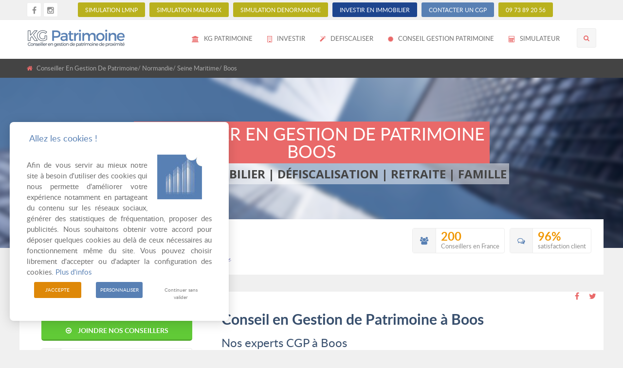

--- FILE ---
content_type: text/html; charset=utf-8
request_url: https://www.kg-patrimoine.fr/conseiller-gestion-patrimoine-cgp-a-boos-76520-32815.html
body_size: 42435
content:
<!doctype html>
<html class="no-js" lang="fr">
<head>
	
	<link rel="canonical" href="https://www.kg-patrimoine.fr/conseiller-gestion-patrimoine-cgp-a-boos-76520-32815.html" />
	<title>▷ Conseiller Gestion Patrimoine  
	 Boos 76520 </title>

 <meta name="description" content="Conseiller en Gestion de Patrimoine à Boos 76520. Le Conseil en gestion de patrimoine à Boos étudie votre historique patrimonial et vous conseille pour investir en Pinel à Boos ou LMNP à Boos et enrichir votre patrimoine à Boos, CGP 76"> 
  <meta property="og:title" content="Conseiller Gestion Patrimoine Boos 76520" />
  <meta property="og:type" content="article" />
  <meta property="og:url" content="https://www.kg-patrimoine.fr/conseiller-gestion-patrimoine-cgp-a-boos-76520-32815.html"/>
  <meta property="og:image" content="https://www.kg-patrimoine.fr//images/profile-bg.png" />
  <meta property="og:description" content="Conseiller en Gestion de Patrimoine à Boos 76520. Le Conseil en gestion de patrimoine à Boos étudie votre historique patrimonial et vous conseille pour investir à Boos en Pinel ou LMNP et enrichir votre patrimoine à Boos" />
  <meta name="twitter:card" content="summary_large_image">
  <meta name="twitter:site" content="@kg_patrimoine" />
  <meta name="twitter:creator" content="@kg_patrimoine">
  <meta name="twitter:title" content="Conseiller en Gestion de Patrimoine Boos  76520" />
  <meta name="twitter:description" content="Conseiller en Gestion de Patrimoine à Boos 76520. Le Conseiller en gestion de patrimoine étudie votre historique patrimonial et vous conseille pour investir à Boos en Pinel ou LMNP et enrichir votre patrimoine à Boos" />
  <meta name="twitter:image" content="https://www.kg-patrimoine.fr//images/profile-bg.png" />
  
  	<link rel="shortcut icon" type="image/x-icon" href="images/icon.ico" />
	<meta charset="utf-8">
    <meta http-equiv="x-ua-compatible" content="ie=edge">
    <meta name="viewport" content="width=device-width, initial-scale=1.0">
	<meta name="robots" content="max-snippet:160">
	<meta name="robots" content="max-video-preview:30">
	<meta name="robots" content="max-image-preview:large">
    <script src="https://ajax.googleapis.com/ajax/libs/jquery/3.3.1/jquery.min.js"></script>
	<script src="https://ajax.googleapis.com/ajax/libs/jqueryui/1.12.1/jquery-ui.min.js"></script>  
	<link rel="stylesheet" href="https://ajax.googleapis.com/ajax/libs/jqueryui/1.12.1/themes/smoothness/jquery-ui.css"> 
	<link rel="stylesheet" href="css/app.css">
    <link rel="stylesheet" href="css/theme.css">
    <link rel="stylesheet" href="css/font-awesome.min.css">
    <link href='https://fonts.googleapis.com/css?family=Open+Sans:300,400,600,700,800' rel='stylesheet' type='text/css'>
    <link rel="stylesheet" type="text/css" href="layerslider/css/layerslider.css">
    <link rel="stylesheet" href="css/owl.carousel.min.css">
    <link rel="stylesheet" href="css/owl.theme.default.min.css">
    <link rel="stylesheet" href="css/responsive.css">
	<script src="js/fonction.js" type="text/javascript"></script>
	
   
      
   <script type="text/javascript">
   
		var TR_PN;
		var TR_PM;
		var TP_NB;
		var PI;
		TR_NB='[{"rang":"1","nom_rue":"rue du boc boos","pm":"1380.5100","volume":"757900","nb":"4","bbox":"49.383499,49.384706,1.221847,1.224954","lat":"49.383499","lon":"1.221847"},{"rang":"2","nom_rue":"square de l eglantier boos","pm":"","volume":"433700","nb":"2","bbox":"49.38702,49.387743,1.202491,1.202797","lat":"49.38702","lon":"1.202491"},{"rang":"3","nom_rue":"square des tanneurs boos","pm":"","volume":"484000","nb":"2","bbox":"49.382202,49.382792,1.210243,1.210814","lat":"49.382202","lon":"1.210243"},{"rang":"4","nom_rue":"rue du clos vivier boos","pm":"2018.5000","volume":"807400","nb":"2","bbox":"49.391229,49.391875,1.223155,1.22635","lat":"49.391229","lon":"1.223155"},{"rang":"5","nom_rue":"impasse des perdrix boos","pm":"","volume":"576300","nb":"2","bbox":"49.379462,49.379691,1.193957,1.194535","lat":"49.379462","lon":"1.193957"},{"rang":"6","nom_rue":"rue de l ancienne poste boos","pm":"1768.2008","volume":"422600","nb":"2","bbox":"0,49.396044,0,1.208356","lat":"0","lon":"0"},{"rang":"7","nom_rue":"rue de la poroute des champs boos","pm":"","volume":"260700","nb":"2","bbox":"49.382886,49.385158,1.197897,1.199481","lat":"49.382886","lon":"1.197897"},{"rang":"8","nom_rue":"rue du bois d ennebourg boos","pm":"1695.1220","volume":"417000","nb":"2","bbox":"49.388943,49.392085,1.211216,1.222268","lat":"49.388943","lon":"1.211216"},{"rang":"9","nom_rue":"rue de la republique boos","pm":"1866.0584","volume":"255650","nb":"1","bbox":"49.385905,49.385905,1.207908,1.207908","lat":"49.385905","lon":"1.207908"},{"rang":"10","nom_rue":"square des violettes boos","pm":"","volume":"199500","nb":"1","bbox":"49.381632,49.381632,1.197655,1.197655","lat":"49.381632","lon":"1.197655"}]';
		TR_PM='[{"rang":"1","nom_rue":"rue saint sauveur boos","pm":"2800.0000","volume":"238000","nb":"1","bbox":"49.382903,49.382903,1.204246,1.204246","lat":"49.382903","lon":"1.204246"},{"rang":"2","nom_rue":"rue des canadiens boos","pm":"2747.7273","volume":"362700","nb":"1","bbox":"49.385851,49.385851,1.198607,1.198607","lat":"49.385851","lon":"1.198607"},{"rang":"3","nom_rue":"rue du manoir boos","pm":"2664.9485","volume":"258500","nb":"1","bbox":"49.380592,49.380592,1.188957,1.188957","lat":"49.380592","lon":"1.188957"},{"rang":"4","nom_rue":"square des violettes boos","pm":"2557.6923","volume":"199500","nb":"1","bbox":"49.381632,49.381632,1.197655,1.197655","lat":"49.381632","lon":"1.197655"},{"rang":"5","nom_rue":"rue des artisans boos","pm":"2385.4167","volume":"229000","nb":"1","bbox":"49.383055,49.383055,1.209902,1.209902","lat":"49.383055","lon":"1.209902"},{"rang":"6","nom_rue":"impasse des perdrix boos","pm":"2286.9048","volume":"576300","nb":"2","bbox":"49.379462,49.379691,1.193957,1.194535","lat":"49.379462","lon":"1.193957"},{"rang":"7","nom_rue":"rue guillemette d assy boos","pm":"2256.0976","volume":"185000","nb":"1","bbox":"49.383472,49.383472,1.201959,1.201959","lat":"49.383472","lon":"1.201959"},{"rang":"8","nom_rue":"impasse de la ruche boos","pm":"2241.2371","volume":"217400","nb":"1","bbox":"49.382405,49.382405,1.204695,1.204695","lat":"49.382405","lon":"1.204695"},{"rang":"9","nom_rue":"square des tonneliers boos","pm":"2150.0000","volume":"240800","nb":"1","bbox":"49.381495,49.381495,1.210139,1.210139","lat":"49.381495","lon":"1.210139"},{"rang":"10","nom_rue":"square de l eglantier boos","pm":"2147.0297","volume":"433700","nb":"2","bbox":"49.38702,49.387743,1.202491,1.202797","lat":"49.38702","lon":"1.202491"}]';
		TP_NB='[]';
		PI='[{"nom_ville":"amfreville la mi voie","url":"https://www.kg-patrimoine.fr/conseiller-gestion-patrimoine-cgp-a-amfreville-la-mi-voie-76920-32706.html","lat":"49.4068","lon":"1.12356","t":"45","pma":"1783.73","pmn":"0","pmae":"-2.96364","pmne":"-100","pmt":"113.282","pmte":"57.7454","pic":"0"},{"nom_ville":"auzouville sur ry","url":"https://www.kg-patrimoine.fr/conseiller-gestion-patrimoine-cgp-a-auzouville-sur-ry-76116-32747.html","lat":"49.4425459","lon":"1.3105599","t":"5","pma":"1544.3","pmn":"0","pmae":"17.5282","pmne":"0","pmt":"23.1819","pmte":"-28.1354","pic":"0"},{"nom_ville":"belbeuf","url":"https://www.kg-patrimoine.fr/conseiller-gestion-patrimoine-cgp-a-belbeuf-76240-32769.html","lat":"49.3880756","lon":"1.1428248","t":"26","pma":"2267.22","pmn":"0","pmae":"5.6613","pmne":"-100","pmt":"157.166","pmte":"31.9812","pic":"0"},{"nom_ville":"bihorel","url":"https://www.kg-patrimoine.fr/conseiller-gestion-patrimoine-cgp-a-bihorel-76420-32795.html","lat":"49.45383","lon":"1.11515","t":"142","pma":"2055.45","pmn":"3487.01","pmae":"-0.91994","pmne":"0","pmt":"667.553","pmte":"-17.9796","pic":"0"},{"nom_ville":"blainville crevon","url":"https://www.kg-patrimoine.fr/conseiller-gestion-patrimoine-cgp-a-blainville-crevon-76116-32800.html","lat":"49.5031963","lon":"1.3011014","t":"6","pma":"1492.37","pmn":"0","pmae":"-0.258445","pmne":"0","pmt":"40.0099","pmte":"56.6525","pic":"0"},{"nom_ville":"bonsecours","url":"https://www.kg-patrimoine.fr/conseiller-gestion-patrimoine-cgp-a-bonsecours-76240-32802.html","lat":"49.4222278","lon":"1.1239655","t":"73","pma":"2081.15","pmn":"4010.53","pmae":"1.87498","pmne":"-2.6163","pmt":"186.898","pmte":"-52.3644","pic":"0"},{"nom_ville":"bois d ennebourg","url":"https://www.kg-patrimoine.fr/conseiller-gestion-patrimoine-cgp-a-bois-d-ennebourg-76160-32805.html","lat":"49.4326818","lon":"1.2652554","t":"6","pma":"1990.22","pmn":"0","pmae":"11.0779","pmne":"0","pmt":"48.947","pmte":"-11.1356","pic":"0"},{"nom_ville":"bois l eveque","url":"https://www.kg-patrimoine.fr/conseiller-gestion-patrimoine-cgp-a-bois-l-eveque-76160-32810.html","lat":"49.4515692","lon":"1.2646257","t":"7","pma":"1488.71","pmn":"0","pmae":"-14.4886","pmne":"0","pmt":"85.9666","pmte":"41.4528","pic":"0"},{"nom_ville":"boos","url":"https://www.kg-patrimoine.fr/conseiller-gestion-patrimoine-cgp-a-boos-76520-32815.html","lat":"49.3870304","lon":"1.2014059","t":"35","pma":"2044.19","pmn":"0","pmae":"3.43345","pmne":"0","pmt":"192.515","pmte":"-21.7035","pic":"1"},{"nom_ville":"catenay","url":"https://www.kg-patrimoine.fr/conseiller-gestion-patrimoine-cgp-a-catenay-76116-32862.html","lat":"49.5129163","lon":"1.3281405","t":"3","pma":"1196.64","pmn":"0","pmae":"-25.5698","pmne":"0","pmt":"31.6681","pmte":"628.103","pic":"0"},{"nom_ville":"darnetal","url":"https://www.kg-patrimoine.fr/conseiller-gestion-patrimoine-cgp-a-darnetal-76160-32911.html","lat":"49.4449083","lon":"1.1519145","t":"77","pma":"1730.57","pmn":"0","pmae":"-3.15979","pmne":"-100","pmt":"320.07","pmte":"459.979","pic":"0"},{"nom_ville":"freneuse","url":"https://www.kg-patrimoine.fr/conseiller-gestion-patrimoine-cgp-a-freneuse-76410-32980.html","lat":"49.3122251","lon":"1.0785477","t":"11","pma":"1793.45","pmn":"0","pmae":"10.4441","pmne":"0","pmt":"4.80432","pmte":"-74.419","pic":"0"},{"nom_ville":"fresne le plan","url":"https://www.kg-patrimoine.fr/conseiller-gestion-patrimoine-cgp-a-fresne-le-plan-76520-32983.html","lat":"49.4118822","lon":"1.2960046","t":"4","pma":"1908.14","pmn":"0","pmae":"3.42158","pmne":"0","pmt":"49.5997","pmte":"-19.7267","pic":"0"},{"nom_ville":"gouy","url":"https://www.kg-patrimoine.fr/conseiller-gestion-patrimoine-cgp-a-gouy-76520-33011.html","lat":"49.3538827","lon":"1.1432211","t":"8","pma":"1875.16","pmn":"0","pmae":"-18.4351","pmne":"0","pmt":"94.1765","pmte":"-18.7221","pic":"0"},{"nom_ville":"houppeville","url":"https://www.kg-patrimoine.fr/conseiller-gestion-patrimoine-cgp-a-houppeville-76770-33065.html","lat":"49.512045","lon":"1.0805759","t":"27","pma":"2094.07","pmn":"0","pmae":"-3.86721","pmne":"-100","pmt":"337.765","pmte":"146.932","pic":"0"},{"nom_ville":"isneauville","url":"https://www.kg-patrimoine.fr/conseiller-gestion-patrimoine-cgp-a-isneauville-76230-33075.html","lat":"49.4988394","lon":"1.1416384","t":"40","pma":"3247.55","pmn":"3827.66","pmae":"44.4007","pmne":"14.0984","pmt":"128.201","pmte":"-40.7685","pic":"0"},{"nom_ville":"le mesnil esnard","url":"https://www.kg-patrimoine.fr/conseiller-gestion-patrimoine-cgp-a-le-mesnil-esnard-76240-33127.html","lat":"49.4119899","lon":"1.1391732","t":"86","pma":"2491.94","pmn":"0","pmae":"3.28971","pmne":"-100","pmt":"12691","pmte":"8666.23","pic":"0"},{"nom_ville":"mesnil raoul","url":"https://www.kg-patrimoine.fr/conseiller-gestion-patrimoine-cgp-a-mesnil-raoul-76520-33132.html","lat":"49.3927742","lon":"1.2740418","t":"11","pma":"1858.97","pmn":"0","pmae":"10.5137","pmne":"0","pmt":"60.529","pmte":"76.4561","pic":"0"},{"nom_ville":"montmain","url":"https://www.kg-patrimoine.fr/conseiller-gestion-patrimoine-cgp-a-montmain-76520-33146.html","lat":"49.4090381","lon":"1.2396875","t":"16","pma":"1905.69","pmn":"0","pmae":"-2.29581","pmne":"0","pmt":"94.7224","pmte":"495.267","pic":"0"},{"nom_ville":"mont st aignan","url":"https://www.kg-patrimoine.fr/conseiller-gestion-patrimoine-cgp-a-mont-st-aignan-76130-33149.html","lat":"49.4679","lon":"1.0813","t":"248","pma":"2156.32","pmn":"3555.58","pmae":"-3.17251","pmne":"-2.90764","pmt":"220.958","pmte":"-69.0592","pic":"0"},{"nom_ville":"morgny la pommeraye","url":"https://www.kg-patrimoine.fr/conseiller-gestion-patrimoine-cgp-a-morgny-la-pommeraye-76750-33151.html","lat":"49.5117012","lon":"1.254259","t":"15","pma":"1801.03","pmn":"0","pmae":"-32.7874","pmne":"0","pmt":"13.7379","pmte":"-57.9757","pic":"0"},{"nom_ville":"franqueville st pierre","url":"https://www.kg-patrimoine.fr/conseiller-gestion-patrimoine-cgp-a-franqueville-st-pierre-76520-33173.html","lat":"49.4027","lon":"1.1825","t":"52","pma":"2326.24","pmn":"0","pmae":"0.464794","pmne":"0","pmt":"383.671","pmte":"79.5261","pic":"0"},{"nom_ville":"oissel","url":"https://www.kg-patrimoine.fr/conseiller-gestion-patrimoine-cgp-a-oissel-76350-33182.html","lat":"49.3457","lon":"1.06938","t":"55","pma":"1678.03","pmn":"0","pmae":"3.73149","pmne":"0","pmt":"336.421","pmte":"189.741","pic":"0"},{"nom_ville":"le petit quevilly","url":"https://www.kg-patrimoine.fr/conseiller-gestion-patrimoine-cgp-a-le-petit-quevilly-76140-33196.html","lat":"49.4238","lon":"1.06208","t":"166","pma":"1692.56","pmn":"2661.35","pmae":"2.72709","pmne":"-17.5156","pmt":"143.935","pmte":"-59.1909","pic":"0"},{"nom_ville":"quevreville la poterie","url":"https://www.kg-patrimoine.fr/conseiller-gestion-patrimoine-cgp-a-quevreville-la-poterie-76520-33212.html","lat":"49.3527471","lon":"1.1920143","t":"9","pma":"1594.62","pmn":"0","pmae":"-18.9824","pmne":"0","pmt":"4.3478","pmte":"-93.1805","pic":"0"},{"nom_ville":"quincampoix","url":"https://www.kg-patrimoine.fr/conseiller-gestion-patrimoine-cgp-a-quincampoix-76230-33215.html","lat":"49.521","lon":"1.17464","t":"29","pma":"2325.65","pmn":"0","pmae":"2.21093","pmne":"0","pmt":"156.588","pmte":"55.6044","pic":"0"},{"nom_ville":"rouen","url":"https://www.kg-patrimoine.fr/conseiller-gestion-patrimoine-cgp-a-rouen-76000-33238.html","lat":"49.4404591","lon":"1.0939658","t":"1320","pma":"2306.98","pmn":"4066.85","pmae":"0.998235","pmne":"30.5198","pmt":"730.641","pmte":"-24.7534","pic":"0"},{"nom_ville":"st aubin celloville","url":"https://www.kg-patrimoine.fr/conseiller-gestion-patrimoine-cgp-a-st-aubin-celloville-76520-33256.html","lat":"49.3600954","lon":"1.162915","t":"8","pma":"1619.8","pmn":"0","pmae":"-19.7941","pmne":"0","pmt":"0","pmte":"-100","pic":"0"},{"nom_ville":"st aubin epinay","url":"https://www.kg-patrimoine.fr/conseiller-gestion-patrimoine-cgp-a-st-aubin-epinay-76160-33258.html","lat":"49.4224899","lon":"1.1792492","t":"7","pma":"2428.15","pmn":"0","pmae":"17.6004","pmne":"0","pmt":"53.7991","pmte":"47.9156","pic":"0"},{"nom_ville":"st etienne du rouvray","url":"https://www.kg-patrimoine.fr/conseiller-gestion-patrimoine-cgp-a-st-etienne-du-rouvray-76800-33273.html","lat":"49.3831","lon":"1.09163","t":"154","pma":"1759.13","pmn":"0","pmae":"2.54536","pmne":"-100","pmt":"285.006","pmte":"160.107","pic":"0"},{"nom_ville":"st jacques sur darnetal","url":"https://www.kg-patrimoine.fr/conseiller-gestion-patrimoine-cgp-a-st-jacques-sur-darnetal-76160-33288.html","lat":"49.4409254","lon":"1.2055387","t":"21","pma":"2112.78","pmn":"0","pmae":"6.21198","pmne":"0","pmt":"95.0403","pmte":"-34.1014","pic":"0"},{"nom_ville":"st leger du bourg denis","url":"https://www.kg-patrimoine.fr/conseiller-gestion-patrimoine-cgp-a-st-leger-du-bourg-denis-76160-33296.html","lat":"49.4288","lon":"1.16414","t":"70","pma":"2074.17","pmn":"0","pmae":"2.19815","pmne":"0","pmt":"51.2012","pmte":"-86.1422","pic":"0"},{"nom_ville":"st martin du vivier","url":"https://www.kg-patrimoine.fr/conseiller-gestion-patrimoine-cgp-a-st-martin-du-vivier-76160-33314.html","lat":"49.4691215","lon":"1.1603287","t":"16","pma":"2816.18","pmn":"0","pmae":"32.9265","pmne":"0","pmt":"114.986","pmte":"-34.1861","pic":"0"},{"nom_ville":"servaville salmonville","url":"https://www.kg-patrimoine.fr/conseiller-gestion-patrimoine-cgp-a-servaville-salmonville-76116-33368.html","lat":"49.4768843","lon":"1.2697266","t":"12","pma":"2221.24","pmn":"0","pmae":"5.55445","pmne":"0","pmt":"26.9246","pmte":"-0.029822","pic":"0"},{"nom_ville":"sotteville sous le val","url":"https://www.kg-patrimoine.fr/conseiller-gestion-patrimoine-cgp-a-sotteville-sous-le-val-76410-33377.html","lat":"49.3196068","lon":"1.1245131","t":"7","pma":"1766.57","pmn":"0","pmae":"-0.593434","pmne":"0","pmt":"0","pmte":"-100","pic":"0"},{"nom_ville":"tourville la riviere","url":"https://www.kg-patrimoine.fr/conseiller-gestion-patrimoine-cgp-a-tourville-la-riviere-76410-33399.html","lat":"49.330116","lon":"1.1057844","t":"23","pma":"1945.75","pmn":"0","pmae":"4.02601","pmne":"0","pmt":"103.046","pmte":"75.2194","pic":"0"},{"nom_ville":"la vieux rue","url":"https://www.kg-patrimoine.fr/conseiller-gestion-patrimoine-cgp-a-la-vieux-rue-76160-33433.html","lat":"49.4991765","lon":"1.247069","t":"6","pma":"2056.9","pmn":"0","pmae":"20.845","pmne":"0","pmt":"0","pmte":"-100","pic":"0"},{"nom_ville":"ymare","url":"https://www.kg-patrimoine.fr/conseiller-gestion-patrimoine-cgp-a-ymare-76520-33446.html","lat":"49.3494748","lon":"1.1749715","t":"9","pma":"2003.99","pmn":"0","pmae":"16.6447","pmne":"0","pmt":"79.1124","pmte":"0.428817","pic":"0"}]';
		
$(function () {
    $('#container').highcharts({
		chart: {
        plotBackgroundColor: null,
        plotBorderWidth: null,
        plotShadow: false,
        type: 'pie'
    },
    title: {
        text: 'Répartition de la population par âge <br> Boos'    },
    tooltip: {
        pointFormat: 'représente <b>{point.percentage:.1f}%</b>'
    },
    plotOptions: {
        pie: {
            allowPointSelect: true,
            cursor: 'pointer',
            dataLabels: {
                enabled: true,
                format: '<b>{point.name}</b><br><b>{point.percentage:.1f}%<br> {point.y:.1f} hab.'
            }
        }
    },
    series: [{
        name: 'Brands',
        colorByPoint: true,
        data: [{
            name: "Jeunes de - de 25 ans",
            y: 1251,
            
        }, {
            name: "Actifs 25 à 64 ans",
            y: 2034,
			sliced: true
        }, {
            name: "65 à 79 ans",
            y: 354            
        },
		{
            name: "80 ans et +",
            y: 116            
        }
			
		]
    }],
	exporting:{
accessibility:{
enabled:false
}
	}
	});
});

$(function () {
    $('#container2').highcharts({
		chart: {
        plotBackgroundColor: null,
        plotBorderWidth: null,
        plotShadow: false,
        type: 'pie'
    },
    title: {
        text: 'Répartition des CSP <br> Boos'    },
    tooltip: {
        pointFormat: 'représente <b>{point.percentage:.1f}%</b>'
    },
    plotOptions: {
        pie: {
            allowPointSelect: true,
            cursor: 'pointer',
            dataLabels: {
                enabled: true,
                format: '<b>{point.name}</b><br><b>{point.percentage:.1f}%<br> {point.y:.1f} hab.'
            }
        }
    },
    series: [{
        name: 'Brands',
        colorByPoint: true,
        data: [{
            name: "Agriculture et Exploitations",
            y: 0,
            
        }, {
            name: "Artisans, Commerçants, Chef d'entreprise",
            y: 0,
			
        }, {
            name: "Cadres Supérieurs",
            y: 280,
			
        },{
            name: "Professions intellectuelles",
            y: 560,
			
        },{
            name: "Employés",
            y: 612,
			
        },{
            name: "Ouvriers",
            y: 329,
			
        },{
            name: "Retraités",
            y: 651,
			
        },{
            name: "Sans emploi",
            y: 380,
			
        }
			
		]
    }],
	exporting:{
accessibility:{
enabled:false
}
	}
	});
});

$(function () {
    $('#container3').highcharts({
		chart: {
        plotBackgroundColor: null,
        plotBorderWidth: null,
        plotShadow: false,
        type: 'pie'
    },
    title: {
        text: 'Usage des Logements <br> Boos'    },
    tooltip: {
        pointFormat: 'représente <b>{point.percentage:.1f}%</b>'
    },
    plotOptions: {
        pie: {
            allowPointSelect: true,
            cursor: 'pointer',
            dataLabels: {
                enabled: true,
                format: '<b>{point.name}</b><br><b>{point.percentage:.1f}%<br> {point.y:.1f}'
            }
        }
    },
    series: [{
        name: 'Brands',
        colorByPoint: true,
        data: [{
            name: "Résidence Principale",
            y: 1424.722,
            
        }, {
            name: "Résidence Secondaire",
            y: 8.886,
			
        }, {
            name: "Logements Vacants",
            y: 47.392,
			
        }
			
		]
    }],
	exporting:{
accessibility:{
enabled:false
}
	}
	});
});

$(function () {
    $('#container4').highcharts({
		chart: {
        plotBackgroundColor: null,
        plotBorderWidth: null,
        plotShadow: false,
        type: 'pie'
    },
    title: {
        text: 'Type de Logements <br> Boos'    },
    tooltip: {
        pointFormat: 'représente <b>{point.percentage:.1f}%</b>'
    },
    plotOptions: {
        pie: {
            allowPointSelect: true,
            cursor: 'pointer',
            dataLabels: {
                enabled: true,
                format: '<b>{point.name}</b><br><b>{point.percentage:.1f}%<br> {point.y:.1f}'
            }
        }
    },
    series: [{
        name: 'Brands',
        colorByPoint: true,
        data: [{
            name: "Maison",
            y: 71.088,
            
        }, {
            name: "Appartement",
            y: 1405.469,
			
        }
			
		]
    }],
	exporting:{
accessibility:{
enabled:false
}
	}
	});
});				
				
$(function () {
    $('#container5').highcharts({
		chart: {
        plotBackgroundColor: null,
        plotBorderWidth: null,
        plotShadow: false,
        type: 'pie'
    },
    title: {
        text: 'Propriétaires et Locataires <br> Boos'    },
    tooltip: {
        pointFormat: 'représente <b>{point.percentage:.1f}%</b>'
    },
    plotOptions: {
        pie: {
            allowPointSelect: true,
            cursor: 'pointer',
            dataLabels: {
                enabled: true,
                format: '<b>{point.name}</b><br><b>{point.percentage:.1f}%<br> {point.y:.1f}'
            }
        }
    },
    series: [{
        name: 'Brands',
        colorByPoint: true,
        data: [{
            name: "Propriétaires",
            y: 1138.889,
            
        }, {
            name: "Locataires",
            y: 311.01,
			
        }
			
		]
    }],
	exporting:{
accessibility:{
enabled:false
}
	}
	});
});				
$(function () {
    $('#container5').highcharts({
		chart: {
        plotBackgroundColor: null,
        plotBorderWidth: null,
        plotShadow: false,
        type: 'pie'
    },
    title: {
        text: 'Propriétaires et Locataires <br> Boos'    },
    tooltip: {
        pointFormat: 'représente <b>{point.percentage:.1f}%</b>'
    },
    plotOptions: {
        pie: {
            allowPointSelect: true,
            cursor: 'pointer',
            dataLabels: {
                enabled: true,
                format: '<b>{point.name}</b><br><b>{point.percentage:.1f}%<br> {point.y:.1f}'
            }
        }
    },
    series: [{
        name: 'Brands',
        colorByPoint: true,
        data: [{
            name: "Propriétaires",
            y: 1138.889,
            
        }, {
            name: "Locataires",
            y: 311.01,
			
        }
			
		]
    }],
	exporting:{
accessibility:{
enabled:false
}
	}
	});
});	
$(function () {
    $('#container6').highcharts({
		chart: {
        plotBackgroundColor: null,
        plotBorderWidth: null,
        plotShadow: false,
        type: 'pie'
    },
    title: {
        text: 'Entreprises par secteur <br> Boos'    },
    tooltip: {
        pointFormat: 'représente <b>{point.percentage:.1f}%</b>'
    },
    plotOptions: {
        pie: {
            allowPointSelect: true,
            cursor: 'pointer',
            dataLabels: {
                enabled: true,
                format: '<b>{point.name}</b><br><b>{point.percentage:.1f}%<br> {point.y:.1f}'
            }
        }
    },
    series: [{
        name: 'Brands',
        colorByPoint: true,
        data: [{
            name: "Industrie",
            y: 14,
            
        }, {
            name: "Construction, Bâtiment",
            y: 26,
			
        },{
            name: "Commerce, Transport, Restauration",
            y: 45,
			
        },
		{
            name: "Services",
            y: 103,
			
        }
			
		]
    }],
	exporting:{
accessibility:{
enabled:false
}
	}
	});
});						
				
$(function () {
    $('#container7').highcharts({
		chart: {
        plotBackgroundColor: null,
        plotBorderWidth: null,
        plotShadow: false,
        type: 'pie'
    },
	options3d: {
            enabled: true,
            alpha: 45,
            beta: 0
        },
    title: {
        text: 'Création d\'entreprises par secteur <br> Boos'    },
    tooltip: {
        pointFormat: 'représente <b>{point.percentage:.1f}%</b>'
    },
    plotOptions: {
        pie: {
            allowPointSelect: true,
            cursor: 'pointer',
            dataLabels: {
                enabled: true,
                format: '<b>{point.name}</b><br><b>{point.percentage:.1f}%<br> {point.y:.1f}'
            }
        }
    },
    series: [{
        name: 'Brands',
        colorByPoint: true,
        data: [{
            name: "Industrie",
            y: 2,
            
        }, {
            name: "Construction, Bâtiment",
            y: 3,
			
        },{
            name: "Commerce, Transport, Restauration",
            y: 12,
			
        },
		{
            name: "Services aux entreprises",
            y: 15,
			
        },
		{
            name: "Services aux particuliers",
            y: 9,
			
        }
			
		]
    }],
	exporting:{
accessibility:{
enabled:false
}
	}
	});
});					
							
$(function () {
$('#container8').highcharts({
        chart: {
            type: 'spline'
        },
        title: {
            text: 'Nombre de Transactions par Type de Biens <br> Boos'		},
		xAxis: {
             categories: ['2014','2015','2016','2017','2018'],
			 tickmarkPlacement: 'on',
             title: {
                enabled: true,
				text: 'Année'
				}
        },
        yAxis: {
           title: {
                text: 'Nombre de Transactions par Type de Biens'            },
            labels: {
                formatter: function () {
                    return this.value;
                }
            }
        },
        plotOptions: {
            area: {
                marker: {
                    enabled: false,
                    symbol: 'circle',
                    radius: 2,
                    states: {
                        hover: {
                            enabled: true
                        }
                    }
                }
            }
        },
		tooltip: {
            valueSuffix: ' transactions'
        },
		/*tooltip: {
            headerFormat: '<b>{series.name}</b><br>',
            pointFormat: '{point.categories}: {point.y:.0f} transactions'
        },*/
        series: [
		{name:'Maison',data: [25,31,39,51,32,]},{name:'Appartement',data: [13,4,1,8,3,]},		]
    });
});
				
$(function () {
$('#container9').highcharts({
        chart: {
            type: 'spline'
        },
        title: {
            text: 'Nombre de Transactions par Type de Mutations <br> Boos'		},
		xAxis: {
             categories: ['2014','2015','2016','2017','2018'],
			 tickmarkPlacement: 'on',
             title: {
                enabled: true,
				text: 'Année'
				}
        },
        yAxis: {
           title: {
                text: 'Nombre de Transactions par Type de Mutations'            },
            labels: {
                formatter: function () {
                    return this.value;
                }
            }
        },
        plotOptions: {
            area: {
                marker: {
                    enabled: false,
                    symbol: 'circle',
                    radius: 2,
                    states: {
                        hover: {
                            enabled: true
                        }
                    }
                }
            }
        },
		tooltip: {
            valueSuffix: ' transactions'
        },
		/*tooltip: {
            headerFormat: '<b>{series.name}</b><br>',
            pointFormat: '{point.categories}: {point.y:.0f} transactions'
        },*/
        series: [
		{name:'Vente de Maisons Anciennes',data: [25,29,39,41,32,]},{name:'Vente d\'Appartements Anciens',data: [11,1,1,1,1,]},{name:'Vente de Maisons Neuves',data: [0,2,0,10,0,]},{name:'Vente d\'Appartements Neufs',data: [2,3,0,7,2,]},		]
    });
});			

$(function () {
$('#container10').highcharts({
        chart: {
            type: 'spline'
        },
        title: {
            text: 'Prix Moyen de Ventes <br> Boos'		},
		xAxis: {
             categories: ['2014','2015','2016','2017','2018'],
			 tickmarkPlacement: 'on',
             title: {
                enabled: true,
				text: 'Année'
				}
        },
        yAxis: {
           title: {
                text: 'Prix Moyen de Ventes (€)'            },
            labels: {
                formatter: function () {
                    return this.value;
                }
            }
        },
        plotOptions: {
            area: {
                marker: {
                    enabled: false,
                    symbol: 'circle',
                    radius: 2,
                    states: {
                        hover: {
                            enabled: true
                        }
                    }
                },
				min:0
            }
        },
		tooltip: {
            valueSuffix: ' €'
        },
		/*tooltip: {
            headerFormat: '<b>{series.name}</b><br>',
            pointFormat: '{point.categories}: {point.y:.0f} transactions'
        },*/
        series: [
		{name:'Maisons Anciennes',data: [198725,203921,195541,209543,237092,]},{name:'Vente d\'Appartements Anciens',data: [60942,180000,295000,180000,55000,]},{name:'Maisons Neuves',data: [0,172400,0,397009,0,]},{name:'Vente d\'Appartements Neufs',data: [176195,179433,0,182107,209950,]},		]
    });
});	

$(function () {
$('#container11').highcharts({
        chart: {
            type: 'spline'
        },
        title: {
            text: 'Volume de Transactions <br> Boos'		},
		xAxis: {
             categories: ['2014','2015','2016','2017','2018'],
			 tickmarkPlacement: 'on',
             title: {
                enabled: true,
				text: 'Année'
				}
        },
        yAxis: {
           title: {
                text: 'Volume de Transactions (M€)'            },
            labels: {
                formatter: function () {
                    return this.value;
                }
            }
        },
        plotOptions: {
            area: {
                marker: {
                    enabled: false,
                    symbol: 'circle',
                    radius: 2,
                    states: {
                        hover: {
                            enabled: true
                        }
                    }
                },
				min:0
            }
        },
		tooltip: {
            valueSuffix: ' M€'
        },
		/*tooltip: {
            headerFormat: '<b>{series.name}</b><br>',
            pointFormat: '{point.categories}: {point.y:.0f} transactions'
        },*/
        series: [
		{name:'Maisons Anciennes',data: [5,6,8,9,8,]},{name:'Appartements Anciens',data: [1,0,0,0,0,]},{name:'Maisons Neuves',data: [0,0,0,4,0,]},{name:'Appartements Neufs',data: [0,1,0,1,0,]},		]
    });
});

$(function () {
$('#container12').highcharts({
        chart: {
            type: 'spline'
        },
        title: {
            text: 'Evolutions du Nombre de Transactions <br> Boos'		},
		xAxis: {
             categories: ['2015','2016','2017','2018'],
			 tickmarkPlacement: 'on',
             title: {
                enabled: true,
				text: 'Année'
				}
        },
        yAxis: {
           title: {
                text: 'Evolutions du Nombre de Transactions (%)'            },
            labels: {
                formatter: function () {
                    return this.value+' %';
                }
            }
        },
        plotOptions: {
            spline: {
            marker: {
                radius: 4
            },
			dataLabels: {
                enabled: true
            }
			}
        },
		tooltip: {
            valueSuffix: ' %'
        },
		/*tooltip: {
            headerFormat: '<b>{series.name}</b><br>',
            pointFormat: '{point.categories}: {point.y:.0f} transactions'
        },*/
        series: [
		{name:'Maisons Anciennes',data: [16,34.48,5.13,-21.95,]},{name:'Appartements Anciens',data: [-90.91,0,0,0,]},{name:'Maisons Neuves',data: [0,-100,0,-100,]},{name:'Appartements Neufs',data: [50,-100,0,-71.43,]},		]
    });
});
$(function () {
$('#container13').highcharts({
        chart: {
            type: 'spline'
        },
        title: {
            text: 'Evolutions du Prix Moyen de Vente <br> Boos'		},
		xAxis: {
             categories: ['2015','2016','2017','2018'],
			 tickmarkPlacement: 'on',
             title: {
                enabled: true,
				text: 'Année'
				}
        },
        yAxis: {
           title: {
                text: 'Evolutions du Prix Moyen de Vente (%)'            },
            labels: {
                formatter: function () {
                    return this.value+' %';
                }
            }
        },
        plotOptions: {
            spline: {
            marker: {
                radius: 4
            },
			dataLabels: {
                enabled: true
            }
			}
        },
		tooltip: {
            valueSuffix: ' %'
        },
		/*tooltip: {
            headerFormat: '<b>{series.name}</b><br>',
            pointFormat: '{point.categories}: {point.y:.0f} transactions'
        },*/
        series: [
		{name:'Maisons Anciennes',data: [2.61,-4.11,7.16,13.15,]},{name:'Appartements Anciens',data: [195.36,63.89,-38.98,-69.44,]},{name:'Maisons Neuves',data: [0,0,0,0,]},{name:'Appartements Neufs',data: [1.84,0,0,15.29,]},		]
    });
});
$(function () {
$('#container14').highcharts({
        chart: {
            type: 'spline'
        },
        title: {
            text: 'Evolutions du Volume de Transactions <br> Boos'		},
		xAxis: {
             categories: ['2015','2016','2017','2018'],
			 tickmarkPlacement: 'on',
             title: {
                enabled: true,
				text: 'Année'
				}
        },
        yAxis: {
           title: {
                text: 'Evolutions du Volume de Transactions (%)'            },
            labels: {
                formatter: function () {
                    return this.value+' %';
                }
            }
        },
        plotOptions: {
            spline: {
            marker: {
                radius: 4
            },
			dataLabels: {
                enabled: true
            }
			}
        },
		tooltip: {
            valueSuffix: ' %'
        },
		/*tooltip: {
            headerFormat: '<b>{series.name}</b><br>',
            pointFormat: '{point.categories}: {point.y:.0f} transactions'
        },*/
        series: [
		{name:'Maisons Anciennes',data: [19,29,13,-12,]},{name:'Appartements Anciens',data: [-73,64,-39,-69,]},{name:'Maisons Neuves',data: [0,-100,0,-100,]},{name:'Appartements Neufs',data: [53,-100,0,-67,]},		]
    });
});
$(function () {
$('#container15').highcharts({
        chart: {
            type: 'spline'
        },
        title: {
            text: 'Prix au m2 Moyen<br> Boos'		},
		xAxis: {
             categories: ['2014','2015','2016','2017','2018'],
			 tickmarkPlacement: 'on',
             title: {
                enabled: true,
				text: 'Année'
				}
        },
        yAxis: {
           title: {
                text: 'Prix au Mètre Carré Moyen (€/m2)'            },
            labels: {
                formatter: function () {
                    return this.value+' €/m2';
                }
            }
        },
        plotOptions: {
            spline: {
            marker: {
                radius: 4
            },
			dataLabels: {
                enabled: false
            }
			}
        },
		tooltip: {
            valueSuffix: ' €/m2',
		},
		/*tooltip: {
            headerFormat: '<b>{series.name}</b><br>',
            pointFormat: '{point.categories}: {point.y:.0f} transactions'
        },*/
        series: [
		{name:'Maisons Anciennes',data: [1872,1865,1854,2004,2044,]},{name:'Appartements Anciens',data: [0,1579,1916,849,0,]},{name:'Maisons Neuves',data: [0,0,0,0,0,]},{name:'Appartements Neufs',data: [0,0,0,0,0,]},		]
    });
});
$(function () {
$('#container16').highcharts({
        chart: {
            type: 'spline'
        },
        title: {
            text: 'Surface en m2 Moyen<br> Boos'		},
		xAxis: {
             categories: ['2014','2015','2016','2017','2018'],
			 tickmarkPlacement: 'on',
             title: {
                enabled: true,
				text: 'Année'
				}
        },
        yAxis: {
           title: {
                text: 'Surface en Mètre Carré Moyen (m2)'            },
            labels: {
                formatter: function () {
                    return this.value+' m2';
                }
            },
			min:0,
			minTickInterval:1
        },
        plotOptions: {
            spline: {
            marker: {
                radius: 4
            },
			dataLabels: {
                enabled: false
            }
			}
        },
		tooltip: {
            valueSuffix: ' m2',
		},
		/*tooltip: {
            headerFormat: '<b>{series.name}</b><br>',
            pointFormat: '{point.categories}: {point.y:.0f} transactions'
        },*/
        series: [
		{name:'Maisons Anciennes',data: [109,113,110,106,121,]},{name:'Appartements Anciens',data: [0,114,154,212,0,]},{name:'Maisons Neuves',data: [0,0,0,0,0,]},{name:'Appartements Neufs',data: [0,0,0,0,0,]},		]
    });
});
	
$(function () {
$('#container17').highcharts({
        chart: {
            type: 'spline'
        },
        title: {
            text: 'Nombre de Pièces Moyen<br> Boos'		},
		xAxis: {
             categories: ['2014','2015','2016','2017','2018'],
			 tickmarkPlacement: 'on',
             title: {
                enabled: true,
				text: 'Année'
				}
        },
        yAxis: {
           title: {
                text: 'Nombre de Pièces Moyen'            },
            labels: {
                formatter: function () {
                    return this.value+' pièces';
                }
            },
			min:0
        },
        plotOptions: {
            spline: {
            marker: {
                radius: 4
            },
			dataLabels: {
                enabled: false
            }
			}
        },
		tooltip: {
            valueSuffix: ' pièces',
		},
		/*tooltip: {
            headerFormat: '<b>{series.name}</b><br>',
            pointFormat: '{point.categories}: {point.y:.0f} transactions'
        },*/
        series: [
		{name:'Maisons Anciennes',data: [4.96,4.59,4.79,4.41,5.19,]},{name:'Appartements Anciens',data: [0.00,5.00,4.00,3.00,0.00,]},{name:'Maisons Neuves',data: [0.00,0.00,0.00,0.00,0.00,]},{name:'Appartements Neufs',data: [0.00,0.00,0.00,0.00,0.00,]},		]
    });
});
$(function () {
$('#container18').highcharts({
        chart: {
            type: 'spline'
        },
        title: {
            text: 'Evolution Surface en m2 Moyen<br> Boos'		},
		xAxis: {
             categories: ['2015','2016','2017','2018'],
			 tickmarkPlacement: 'on',
             title: {
                enabled: true,
				text: 'Année'
				}
        },
        yAxis: {
           title: {
                text: 'Evolution Surface en m2 Moyen (%)'            },
            labels: {
                formatter: function () {
                    return this.value+' %';
                }
            }
			
        },
        plotOptions: {
            spline: {
            marker: {
                radius: 4
            },
			dataLabels: {
                enabled: false
            }
			}
        },
		tooltip: {
            valueSuffix: ' %',
		},
		/*tooltip: {
            headerFormat: '<b>{series.name}</b><br>',
            pointFormat: '{point.categories}: {point.y:.0f} transactions'
        },*/
        series: [
		{name:'Maisons Anciennes',data: [0.00,0.00,0.00,0.00,]},{name:'Appartements Anciens',data: [0.00,0.00,0.00,0.00,]},{name:'Maisons Neuves',data: [0.00,0.00,0.00,0.00,]},{name:'Appartements Neufs',data: [0.00,0.00,0.00,0.00,]},		]
    });
});
$(function () {
$('#container19').highcharts({
        chart: {
            type: 'spline'
        },
        title: {
            text: 'Evolution du Prix au m2 Moyen<br> Boos'		},
		xAxis: {
             categories: ['2015','2016','2017','2018'],
			 tickmarkPlacement: 'on',
             title: {
                enabled: true,
				text: 'Année'
				}
        },
        yAxis: {
           title: {
                text: 'Evolution du Prix au m2 Moyen (%)'            },
            labels: {
                formatter: function () {
                    return this.value+' %';
                }
            }
			
        },
        plotOptions: {
            spline: {
            marker: {
                radius: 4
            },
			dataLabels: {
                enabled: false
            }
			}
        },
		tooltip: {
            valueSuffix: ' %',
		},
		/*tooltip: {
            headerFormat: '<b>{series.name}</b><br>',
            pointFormat: '{point.categories}: {point.y:.0f} transactions'
        },*/
        series: [
		{name:'Maisons Anciennes',data: [-0.37,-0.59,8.09,2.00,]},{name:'Appartements Anciens',data: [0.00,21.34,-55.69,-100.00,]},{name:'Maisons Neuves',data: [0.00,0.00,0.00,0.00,]},{name:'Appartements Neufs',data: [0.00,0.00,0.00,0.00,]},		]
    });
});
$(function () {
$('#container20').highcharts({
        chart: {
            type: 'spline'
        },
        title: {
            text: 'Prix au m2 Moyen<br> Boos'		},
		xAxis: {
             categories: ['2015','2016','2017','2018'],
			 tickmarkPlacement: 'on',
             title: {
                enabled: true,
				text: 'Année'
				}
        },
        yAxis: {
           title: {
                text: 'Prix au m2 Moyen (€)'            },
            labels: {
                formatter: function () {
                    return this.value+' €';
                }
            }
			
        },
        plotOptions: {
            spline: {
            marker: {
                radius: 4
            },
			dataLabels: {
                enabled: false
            }
			}
        },
		tooltip: {
            valueSuffix: ' €',
		},
		/*tooltip: {
            headerFormat: '<b>{series.name}</b><br>',
            pointFormat: '{point.categories}: {point.y:.0f} transactions'
        },*/
        series: [
		{name:'Ancien',data: [1855.16,1855.75,1976.34,2044.19,]},{name:'Neuf',data: [0.00,0.00,0.00,0.00,]},{name:'Terrain',data: [178.83,84.79,245.88,192.52,]},		]
    });
});
$(function () {
$('#container21').highcharts({
        chart: {
            type: 'spline'
        },
        title: {
            text: 'Evolutions des Prix au m2 Moyen<br> Boos'		},
		xAxis: {
             categories: ['2015','2016','2017','2018'],
			 tickmarkPlacement: 'on',
             title: {
                enabled: true,
				text: 'Année'
				}
        },
        yAxis: {
           title: {
                text: 'Evolutions des Prix au m2 Moyen (%)'            },
            labels: {
                formatter: function () {
                    return this.value+' %';
                }
            }
			
        },
        plotOptions: {
            spline: {
            marker: {
                radius: 4
            },
			dataLabels: {
                enabled: false
            }
			}
        },
		tooltip: {
            valueSuffix: ' %',
		},
		/*tooltip: {
            headerFormat: '<b>{series.name}</b><br>',
            pointFormat: '{point.categories}: {point.y:.0f} transactions'
        },*/
        series: [
		{name:'Ancien',data: [-0.88,0.03,6.50,3.43,]},{name:'Neuf',data: [0,0,0,0,]},{name:'Terrain',data: [22.75,-52.58,189.98,-21.70,]},		]
    });
});
$(function () {
$('#container22').highcharts({
        chart: {
            type: 'spline'
        },
        title: {
            text: 'Etudiants en études supérieures <br> Boos'		},
		xAxis: {
             categories: ['2012','2013','2014','2015','2016','2017'],
			 tickmarkPlacement: 'on',
             title: {
                enabled: true,
				text: 'Année'
				}
        },
        yAxis: {
           title: {
                text: 'Nombre d\'étudiants inscrits'            },
            labels: {
                formatter: function () {
                    return this.value+' ';
                }
            }
			
        },
        plotOptions: {
            spline: {
            marker: {
                radius: 4
            },
			dataLabels: {
                enabled: false
            }
			}
        },
		tooltip: {
            valueSuffix: ' ',
		},
		/*tooltip: {
            headerFormat: '<b>{series.name}</b><br>',
            pointFormat: '{point.categories}: {point.y:.0f} transactions'
        },*/
        series: [
		{name:'Secteur Public',data: [0.00,0.00,0.00,0.00,0.00,0.00,]},{name:'Secteur Privé',data: [0.00,0.00,0.00,0.00,0.00,0.00,]},		]
    });
});
$(function () {
    $('#container23').highcharts({
		chart: {
        plotBackgroundColor: null,
        plotBorderWidth: null,
        plotShadow: false,
        type: 'pie'
    },
    title: {
        text: 'Filières Ecoles supérieures <br> Boos'    },
    tooltip: {
        pointFormat: 'représente <b>{point.percentage:.1f}%</b>'
    },
    plotOptions: {
        pie: {
            allowPointSelect: true,
            cursor: 'pointer',
            dataLabels: {
                enabled: true,
                format: '<b>{point.name}</b><br><b>{point.percentage:.1f}%<br> {point.y:.1f}'
            }
        }
    },
    series: [{
		innerSize: '10%',
        name: 'Brands',
        colorByPoint: true,
        data: [
					
		]
    }],
	exporting:{
accessibility:{
enabled:false
}
	}
	});
});	
$(function () {
$('#container24').highcharts({
        chart: {
            type: 'spline'
        },
        title: {
            text: 'Etudiants Ingénieurs <br> Boos'		},
		xAxis: {
             categories: ['2012','2013','2014','2015','2016','2017'],
			 tickmarkPlacement: 'on',
             title: {
                enabled: true,
				text: 'Année'
				}
        },
        yAxis: {
           title: {
                text: 'Nombre d\'étudiants ingénieurs'            },
            labels: {
                formatter: function () {
                    return this.value+' ';
                }
            }
			
        },
        plotOptions: {
            spline: {
            marker: {
                radius: 4
            },
			dataLabels: {
                enabled: false
            }
			}
        },
		tooltip: {
            valueSuffix: ' ',
		},
		/*tooltip: {
            headerFormat: '<b>{series.name}</b><br>',
            pointFormat: '{point.categories}: {point.y:.0f} transactions'
        },*/
        series: [
		{name:'Commerciaux',data: [0.00,0.00,0.00,0.00,0.00,0.00,]},{name:'Ingénieurs',data: [0.00,0.00,0.00,0.00,0.00,0.00,]},		]
    });
});



   </script>
   <style type="text/css">
	div.olControlZoom a {
    display: none; !important}
	</style>
</head>
<body onload="LoadCarte('carte',49.3670304,49.4070304,1.1814059,1.2214059);">
<div class="off-canvas-wrapper">
    <div class="off-canvas-wrapper-inner" data-off-canvas-wrapper>
        <!--header-->
		       <div class="off-canvas position-left light-off-menu" id="offCanvas-responsive" data-off-canvas>
            <div class="off-menu-close">
                <img width="150px" src="images/logo.png">
                <span data-toggle="offCanvas-responsive"><i class="fa fa-times"></i></span>
            </div>
			<ul class="menu vertical " data-responsive-menu="drilldown medium-dropdown">
												<li ><a href="formulaire-contact.html"><i class="fa fa-certificate"></i>CONTACTER NOUS</a></li>
                                                <li class="has-submenu" id="menupatrimoine">
										            <a href="index.html"><i class="fa fa-university"></i>KG PATRIMOINE</a>
                                                    <ul class="submenu menu vertical" data-submenu data-animate="slide-in-down slide-out-up">
                                                        <li><a target="_blank" href="trouver-conseiller-gestion-patrimoine.html"><i class="fa fa-map-marker"></i>Trouver un Conseiller en gestion de patrimoine</a></li>
                                                        <li><a target="_blank" href="qui-sommes-nous.html"><i class="fa fa-university"></i>Qui sommes-nous ?</a></li>
                                                        <li><a target="_blank" href="etapes.html"><i class="fa fa-university"></i>Etapes d'accompagnement</a></li>
                                                        <li><a target="_blank" href="nos-engagements.html"><i class="fa fa-university"></i>Nos engagements</a></li>
                                                                                                           
                                                    </ul>
                                                </li>
												
                                                <li class="has-submenu" data-dropdown-menu="example1" id="menuinvestir">
                                                    <a href="investissement-immobilier-investissement-locatif.html"><i class="fa fa-building-o"></i>INVESTIR</a>
                                                    <ul class="submenu menu vertical" data-submenu data-animate="slide-in-down slide-out-up">
                                                        <li><a target="_blank" href="programme-immobilier-neuf-appartement-neuf-pinel-lmnp-malraux-deficit-foncier.html"><i class="fa fa-building-o"></i><b>SELECTION DE PROGRAMME</b></a></li>
														<li><a target="_blank" href="investissement-immobilier-investissement-locatif.html"><i class="fa fa-building-o"></i>Investir en immobilier locatif</a></li>
                                                        <li><a target="_blank" href="dispositif-defiscalisation-comment-payer-moins-impots.html"><i class="fa fa-building-o"></i>Dispositif de défiscalisation</a></li>
                                                        <li><a target="_blank" href="conseil-reussir-achat-immobilier.html"><i class="fa fa-building-o"></i>Conseils pour réussir son achat</a></li>
                                                        <li><a target="_blank" href="conseil-investissement-immobilier-savoir-investir.html"><i class="fa fa-building-o"></i>Conseils pour investir</a></li>
                                                    </ul>
                                                </li>
                                                
                                                <li id="menudefiscalisation">
                                                    <a href="loi-pinel-quels-avantages-inconvenients.html"><i class="fa fa-magic"></i>DEFISCALISATION</a>
                                                    <ul class="submenu menu vertical" data-submenu data-animate="slide-in-down slide-out-up">
                                                      
														<li><a target="_blank" href="location-meuble-non-professionnel.html"><i class="fa fa-magic"></i><b>Dispositif LMNP N°1</b></a>
															<ul class="submenu menu vertical" data-submenu data-animate="slide-in-down slide-out-up">
																		<li><a target="_blank" href="location-meuble-non-professionnel.html"><i class="fa fa-magic"></i><b>Dispositif LMNP</b></a></li>
																		<li><a target="_blank" href="article-comment--revendre-un-meuble-lmnp--loueur-en-meuble-non-professionnel-129.html"><i class="fa fa-magic"></i>REVENTE BIEN LMNP</a></li>
																</ul>
														</li>
														<li><a target="_blank" href="dispositif-malraux.html"><i class="fa fa-magic"></i><b>Loi MALRAUX</b></a></li>
														<li><a target="_blank" href="dispositif-monuments-historiques.html"><i class="fa fa-magic"></i><b>Loi Monuments Historiques</b></a></li>
														<li><a target="_blank" href="preparer-sa-retraite.html"><i class="fa fa-magic"></i><b>Préparer sa retraite</b></a></li>
														
														<li><a href="article-loi-denormandie-245.html"><i class="fa fa-magic"></i>Loi DENORMANDIE</a>
																<ul class="submenu menu vertical" data-submenu data-animate="slide-in-down slide-out-up">
																		<li><a target="_blank" href="article-loi-denormandie-245.html"><i class="fa fa-magic"></i>Loi DENORMANDIE 2025</a></li>
																		<li><a target="_blank" href="dispositif-pinel-dans-ancien.html"><i class="fa fa-magic"></i>Dispositif PINEL DENORMANDIE dans l'ancien</a></li>
																</ul>
														</li>
														<li><a target="_blank" href="transmission-de-patrimoine.html"><i class="fa fa-magic"></i>Transmission de Patrimoine</a></li>
														<li><a target="_blank" href="demembrement-nue-propriete.html"><i class="fa fa-magic"></i>Démembrement</a></li>
														
														
														
													</ul>
                                                </li>
                                                <li id="menuconseil"><a href="article-conseil-gestion-patrimoine-70.html"><i class="fa fa-certificate"></i>CONSEIL GESTION PATRIMOINE</a>
												<ul class="submenu menu vertical" data-submenu data-animate="slide-in-down slide-out-up">
													<li><a href="article-dispositif-malraux-92.html" alt="Avantages fiscaux très spécifiques, monuments en centre ville, fortes déductions, hors niches fiscales, pour investisseurs soucieux du patrimoine historique"><i class="fa fa-magic"></i>Dispositif Malraux</a><ul class="submenu menu vertical" data-submenu data-animate="slide-in-down slide-out-up"><li><a href="article-dispositif-malraux-92.html" alt="Avantages fiscaux très spécifiques, monuments en centre ville, fortes déductions, hors niches fiscales, pour investisseurs soucieux du patrimoine historique"><i class="fa fa-magic"></i>Dispositif Malraux</a><li><a href="article-le-dispositif-malraux-un-mecanisme-de-defiscalisation-innovant-200.html" alt="La loi Malraux, adoptée en août 1962, est l'un des dispositifs de défiscalisation les plus avantageux pour les investisseurs immobiliers fortement imposés"><i class="fa fa-magic"></i>Le Dispositif Malraux Un Mécanisme de Défiscalisation Innovant</a><li><a href="article-loi-malraux--histoire-et-evolution-de-la-loi-malraux-en-1962-202.html" alt="André Malraux, alors ministre de la Culture sous la présidence de Charles de Gaulle. Cette initiative visait à protéger et restaurer le patrimoine architectural français"><i class="fa fa-magic"></i>Loi Malraux : histoire et évolution de la loi MALRAUX en 1962</a><li><a href="article-cumul-de-la-loi-malraux-avec-le-deficit-fiscal-204.html" alt="Déficit foncier et défiscalisation loi MALRAUX sont compatibles et cumulables, une façon d'optimiser au maximum son budget immobilier"><i class="fa fa-magic"></i>Cumul de la loi MALRAUX avec le déficit fiscal</a><li><a href="article-loi-malraux--un-dispositif-de-defiscalisation-pour-la-preservation-du-patrimoine-218.html" alt="Loi Malraux un dispositif de défiscalisation en dehors des niches fiscales. Préservation et mise en valeur du patrimoine historique Français."><i class="fa fa-magic"></i>Loi Malraux : Un Dispositif de Défiscalisation pour la Préservation du Patrimoine</a><li><a href="article-plan-d-intervention-pour-les-investissements-en-loi-malraux-260.html" alt="Dispositif de défiscalisation : La mise en œuvre d'un projet de restauration s'effectue selon un processus bien défini, encadré par les Architectes des Bâtiments de France et soumis à des réglementations strictes."><i class="fa fa-magic"></i>Plan d Intervention pour les Investissements en Loi Malraux</a><li><a href="article-dispositif-malraux -conditions-d-eligibilite-et-modalites-de-mise-en-oeuvre-261.html" alt="Avantages fiscaux très spécifiques, monuments en centre ville, fortes déductions, hors niches fiscales, pour investisseurs soucieux du patrimoine historique"><i class="fa fa-magic"></i>Dispositif Malraux : Conditions d éligibilité et modalités de mise en oeuvre</a><li><a href="article-loi-malraux--un-levier-dinvestissement-patrimonial-et-fiscal-dexception-263.html" alt="La loi Malraux offre aux investisseurs immobiliers une opportunité unique de conjuguer passion pour le patrimoine et optimisation fiscale"><i class="fa fa-magic"></i>Loi MALRAUX : un levier d'investissement patrimonial et fiscal d'exception</a><li><a href="article-comment-fonctionne-la-defiscalisation-malraux-264.html" alt="La loi Malraux est un dispositif de défiscalisation hors du commun spécialement destiné aux investisseurs souhaitant restaurer des biens immobiliers situés dans des secteurs protégés"><i class="fa fa-magic"></i>Comment Fonctionne la Défiscalisation Malraux</a></ul></li><li><a href="article-logement-locatif-intermediaire---l-l-i--investir-sous-conditions-avantageuses-207.html" alt="LLI, la nouvelle alternative à la loi PINEL, fiscalité avantageuse, voire certaines différences plus avantageuses"><i class="fa fa-magic"></i>Logement Locatif Intermédiaire,  L.L.I. investir sous conditions avantageuses</a><ul class="submenu menu vertical" data-submenu data-animate="slide-in-down slide-out-up"><li><a href="article-logement-locatif-intermediaire---l-l-i--investir-sous-conditions-avantageuses-207.html" alt="LLI, la nouvelle alternative à la loi PINEL, fiscalité avantageuse, voire certaines différences plus avantageuses"><i class="fa fa-magic"></i>Logement Locatif Intermédiaire,  L.L.I. investir sous conditions avantageuses</a><li><a href="article-pourquoi-investir-dans-un-logement-locatif-intermediaire--265.html" alt="Le dispositif  spécialement étudié pour construire de nouveaux logements à but locatf, dans les zones où la demande dépasse de beaucoup les offres dans les quartiers de ville élligibles tels :  PLAI, PLUS, PLS et PLI."><i class="fa fa-magic"></i>Pourquoi investir dans un logement locatif intermédiaire ?</a><li><a href="article-logement-locatif-intermediaire-beneficiant-a-la-classe-moyenne-266.html" alt="Le logement locatif intermédiaire est une réponse pragmatique à la crise du logement actuelle en France."><i class="fa fa-magic"></i>Logement locatif intermédiaire bénéficiant à la classe moyenne</a><li><a href="article-l-l-i--boostez-la-rentabilite-de-votre-investissement-locatif-267.html" alt="Avantages fiscaux très spécifiques, LLI permet d'optimiser votre fiscalité en matière immobilière tout en intéressant des catégories de locations ciblées"><i class="fa fa-magic"></i>L L I : Boostez la rentabilité de votre investissement locatif</a><li><a href="article-l-l-i--dou-vient-ce-succes--une-strategie-gagnante--268.html" alt="Avantages fiscaux très spécifiques, liés au logements locatifs intermédiaires, y compris dans le cadre des services (étudiants et seniors)"><i class="fa fa-magic"></i>L L I : d'où vient ce succès ? une stratégie gagnante ?</a></ul></li><li><a href="article-developper-son-patrimoine-211.html" alt="Développer son patrimoine grâce à KG Patrimoine. Découvrez notre dossier thématique répondant à toutes vos questions en matière de patrimoine."><i class="fa fa-magic"></i>DEVELOPPER SON PATRIMOINE</a><ul class="submenu menu vertical" data-submenu data-animate="slide-in-down slide-out-up"><li><a href="article-developper-son-patrimoine-211.html" alt="Développer son patrimoine grâce à KG Patrimoine. Découvrez notre dossier thématique répondant à toutes vos questions en matière de patrimoine."><i class="fa fa-magic"></i>DEVELOPPER SON PATRIMOINE</a><li><a href="article-mise-en-relation--avec-votre-conseiller-en-gestion-de-patrimoine-72.html" alt="La mise en relation avec un CGP, le point de départ du Conseil en Gestion de Patrimoine, prise en charge du dossier, plan d'action pour un choix étudié"><i class="fa fa-magic"></i>Mise en relation, avec votre Conseiller en Gestion de Patrimoine</a><li><a href="article-conseil-en-gestion-de-patrimoine--un-metier--notre-passion-73.html" alt="Vous conseiller, pour optimiser votre patrimoine, étudier avec vous les différentes orientations possibles, c'est vous partager notre passion"><i class="fa fa-magic"></i>Conseil en gestion de patrimoine, un métier, notre passion</a><li><a href="article-devenir-conseiller-en-gestion-de-patrimoine-75.html" alt="Conseiller gestion  patrimoine un objectif qui demande du tempérament, du dynamisme, une grande capacité de d'écoute doublé d'un sens relationnel"><i class="fa fa-magic"></i>Devenir conseiller en gestion de patrimoine</a><li><a href="article-comment-trouver-un-bon-conseiller-en-gestion-de-patrimoine-76.html" alt="Les critères qui définissent un conseiller en gestion de patrimoine sont subjectifs, outre les compétences professionnelles la relation personnelle compte"><i class="fa fa-magic"></i>Comment trouver un bon conseiller en gestion de patrimoine</a><li><a href="article-conseiller-en-gestion-de-patrimoine--ce-que-je-suis--77.html" alt="Le conseiller en gestion de patrimoine atteint ce stade après un parcours structurant, son portefeuille de clientèle est en fonction de ses compétences"><i class="fa fa-magic"></i>Conseiller en Gestion de Patrimoine : ce que je suis ?</a><li><a href="article-conseiller-en-gestion-de-patrimoine-banque-privee-78.html" alt="Client d'une banque privée, votre prestation de conseil en patrimoine s'explique dans cet article, le service peut être personnalisé suivant le dossier"><i class="fa fa-magic"></i>Conseiller en gestion de patrimoine banque privée</a><li><a href="article-je-suis-conseiller-en-gestion-de-patrimoine-79.html" alt="La gestion de patrimoine exige beaucoup de dynamisme et d'empathie, être à l'écoute de son client, mais également être disponible avant de formuler mon conseil personnalisé"><i class="fa fa-magic"></i>Je suis conseiller en gestion de patrimoine</a><li><a href="article-guide-de-lacquereur-immobilier-80.html" alt="Connaitre, Suivre les étapes de l'acquisition de votre bien immobilier grâce au guide de l'acquéreur immobilier présenté par KG Patrimoine"><i class="fa fa-magic"></i>Guide de l'acquéreur immobilier</a><li><a href="article-salaire-du-gestionnaire-de-patrimoine-immobilier-85.html" alt="Combien gagne un conseiller en Gestion de Patrimoine, pour quel niveau de formation et niveau de compétences, ainsi que l'expérience professionnelle"><i class="fa fa-magic"></i>Salaire du Gestionnaire de Patrimoine immobilier</a><li><a href="article-conseiller-en-gestion-de-patrimoine--nos-engagements-88.html" alt="Etre conseiller en gestion de patrimoine s'affirme non seulement par les diplômes et l' expérience professionnelle, certes mais également par l'engagement personnel"><i class="fa fa-magic"></i>Conseiller en Gestion de Patrimoine : nos engagements</a><li><a href="article-conseils-en-investissement-immobilier--savoir-investir-89.html" alt="Savoir investir pour constituer un patrimoine immobilier locatif, c'est choisir un objectif clair qu'il faudra suivre au plus près, immobilier neuf ou ancien ..."><i class="fa fa-magic"></i>Conseils en investissement immobilier : savoir investir</a><li><a href="article-conseils-pour-reussir-son-achat-90.html" alt="L' achat d'un bien immobilier exige un certain nombre de précautions, tant du côté de vos capacités financières que du nombre de mètres carrés possibles"><i class="fa fa-magic"></i>Conseils pour réussir son achat</a><li><a href="article-investissement-immobilier-locatif-98.html" alt="La résidence principale peut être éclipsée par l'investissement locatif, dans tous les cas il s'agit d'une épargne immobilière valorisée dans le temps"><i class="fa fa-magic"></i>Investissement Immobilier Locatif</a><li><a href="article-conseil-en-gestion-de-patrimoine-completer-ses-revenus-105.html" alt="Préparer sa retraite oblige à constituer une épargne régulière en choisissant un support qui garantisse le capital dans le temps et permettre une rente"><i class="fa fa-magic"></i>Conseil en gestion de patrimoine compléter ses revenus</a><li><a href="article-trouver-un-service-de--conseil-en-gestion-de-patrimoine-a-rennes-106.html" alt="A RENNES le marché de l'immobilier est pléthorique, le dynamisme de la ville et de sa couronne, est soutenu par la volonté de la ville et de ses élus"><i class="fa fa-magic"></i>Trouver un service de  conseil en gestion de patrimoine à RENNES</a><li><a href="article-conseil-en-gestion-de-patrimoine--4-etapes-a-verifier-107.html" alt="Conseil en gestion de patrimoine, une profession libérale tournée vers le conseil, l'analyse juridique, fiscale, de situation patrimoniale privée"><i class="fa fa-magic"></i>Conseil en gestion de patrimoine : 4 étapes à vérifier</a><li><a href="article-investissement-en-nue-propriete-fiscalite-avantages-inconvenients-133.html" alt="Avantages et inconvénients d' investir dans une nue propriété, fiscalité, démembrement temporaire, se constituer un patrimoine exempt d' impôt"><i class="fa fa-magic"></i>Investissement en nue propriété fiscalité avantages inconvénients</a><li><a href="article-assurance-loyer-impaye-et-garantie-loyer-impaye-139.html" alt="Propriétaire bailleur avez vous pris vos précautions en cas de loyers impayés, votre propre assureur ou préférez vous les cautions solidaires au locataire ?"><i class="fa fa-magic"></i>Assurance loyer impayé et garantie loyer impayé</a><li><a href="article-gestion-de-fortune-140.html" alt="Le conseil en gestion de fortune gère des patrimoines supérieur au million d'euros, il est un expert dans beaucoup de domaines sous jacents"><i class="fa fa-magic"></i>Gestion de fortune</a><li><a href="article-gestion-de-patrimoine-les-bonnes-strategies-146.html" alt="Comment bien gérer son patrimoine, existe t il des astuces? un conseil en gestion de patrimoine apportent des réponses claires à vos questions"><i class="fa fa-magic"></i>Gestion de patrimoine les bonnes stratégies</a><li><a href="article-changer-d-assurance-emprunteur-147.html" alt="Votre assurance prêt immobilier peut vous coûter beaucoup moins, avec les mêmes garanties, voire plus, dès la 1 ère année -loi Hamon- et chaque année"><i class="fa fa-magic"></i>Changer d assurance emprunteur</a><li><a href="article-rembourser-son-pret-immobilier-par-anticipation--avantages-et-inconvenients-148.html" alt="Utiliser son épargne ? Est-ce judicieux de rembourser par anticipation son crédit immobilier ? Comment étudier d'autres solutions différentes ou complémentaires ??"><i class="fa fa-magic"></i>Rembourser son prêt immobilier par anticipation : avantages et inconvénients</a><li><a href="article-gestion-locative-immobiliere-151.html" alt="Vous venez d' acquérir un bien immobilier locatif, A qui confierez vous la mission de la Gestion Locative Immobilière ? ou vous le gérerez vous même ?"><i class="fa fa-magic"></i>Gestion locative immobilière</a><li><a href="article-garantie-loyer-impaye-156.html" alt="Conseil en Rénovation du patrimoine c'est prendre en charge la gestion d'un patrimoine dans sa globalité orienté vers un but préalablement défini : la rénovation de logement ancien locatif dans les zones éligibles DENORMANDIE"><i class="fa fa-magic"></i>Garantie Loyer Impayé</a><li><a href="article-re-2020--ce-qui-va-changer--le-chauffage-au-gaz-banni--161.html" alt="2021, portera haut les couleurs du RE 2020, un challenge qui transformera de manière durable l'utilisation des énergies nouvelles et bannir le Gaz"><i class="fa fa-magic"></i>RE 2020, ce qui va changer : le chauffage au gaz banni ?</a><li><a href="article-immobilier-la-pierre-de-discorde-autour-du-credit-162.html" alt="Les taux du crédit immobilier toujours bas, l'immobilier attend son crédit  plus si affinité, faire face à la crise sanitaire, repartir de plus belle"><i class="fa fa-magic"></i>Immobilier la pierre de discorde autour du crédit</a><li><a href="article-clause-de-substitution-dans-un-compromis-de-vente-163.html" alt="Votre acheteur d'un bien immobilier souhaite désigner à l'acte authentique  d'acquisition  une personne qui se substituera au signataire du compromis"><i class="fa fa-magic"></i>Clause de substitution dans un compromis de vente</a><li><a href="article-immobilier-locatif--les-cles-pour-2021-167.html" alt="Investir dans une période troublée n'est pas sans risque, certes néanmoins, voici les clés à nous de savoir ouvrir les bonnes portes de l'immobilier locatif"><i class="fa fa-magic"></i>Immobilier locatif : les clés pour 2021</a><li><a href="article-le-hcsf-modifie-le-calcul-du-taeg-171.html" alt="Le cout de l' assurance emprunteur doit être totalisé  dans le coût total du crédit immobilier, ce qui représente un risque de rejet du taux d usure"><i class="fa fa-magic"></i>Le HCSF modifie le calcul du TAEG</a><li><a href="article-immobilier-locatif--trouver-une-aide-a-la-gestion-du-patrimoine-van---tri--cash-flow-172.html" alt="Comment calculer un TRI, Taux de rentabilité, un cash Flow, une VAN,  Valeur Actuelle Nette, sur un bien immobilier locatif, quels critères  faut il ?"><i class="fa fa-magic"></i>Immobilier locatif : trouver une aide à la gestion du patrimoine VAN , TRI, CASH FLOW</a><li><a href="article-creer-une-sci-pourquoi--185.html" alt="Pourquoi créer une SCI ? c'est selon votre régime matrimonial, votre patrimoine, votre volonté et bien sûr votre souci de  protéger votre famille et vos proches"><i class="fa fa-magic"></i>Créer une SCI pourquoi ?</a><li><a href="article-le-marche-de-l-immobilier-en-2021-187.html" alt="Immobilier 2021 un palmarès record ? Milieu du gué ? resserrement du crédit ? hausse des taux ? inflation ? sommes nous à  la fin d'un cycle?"><i class="fa fa-magic"></i>le marché de l immobilier en 2021</a><li><a href="article-assurance-emprunteur-prets-immobiliers--ce-qui-va-changer-en-2022--190.html" alt="Suppression du questionnaire médical, Ouverture à la concurrence, l assurance emprunteur peut elle se réformer au profit de l emprunteur pour son logement"><i class="fa fa-magic"></i>Assurance emprunteur prêts immobiliers, ce qui va changer en 2022 !</a><li><a href="article-comment-contourner-le-taux-dusure--astuces--192.html" alt="Le taux d usure censé protéger l'emprunteur devient un handicap paralysant les projets immobiliers, des idées émergent qu'en sera t il voyons en détail !"><i class="fa fa-magic"></i>Comment contourner le taux d'usure ? astuces !</a><li><a href="article-hausse-des-taux-d-interet-immobiliers-contre-inflation--que-faire--193.html" alt="La remontée des taux de crédit immobilier en décalé, permet d emprunter à taux fixe dès le début de la periode inflationniste en ce moment"><i class="fa fa-magic"></i>Hausse des taux d intérêt immobiliers contre inflation, que faire ?</a><li><a href="article-le-conseil-en-gestion-de-patrimoine-entre-devouement-et-passion-203.html" alt="Donner un conseil en gestion de patrimoine c'est prendre en charge la gestion d'un patrimoine dans sa globalité orienté vers un but préalablement défini."><i class="fa fa-magic"></i>Le conseil en gestion de patrimoine entre dévouement et passion</a><li><a href="article-super-pinel--comment-obtenir-le-meilleur-investissement-immobilier-locatif-208.html" alt="Le Super Pinel encourage l’investisseur locatif à obtenir  de meilleures performances énergétiques, dans les quartiers prioritaires pour des logements éligibles suivant la politique de la ville."><i class="fa fa-magic"></i>Super Pinel, comment obtenir le meilleur investissement immobilier locatif</a><li><a href="article-nos-videos-tutoriels-223.html" alt="Apprenez à gérer efficacement votre patrimoine grâce à notre collection de tutoriels vidéo pratiques. Découvrez des conseils d'experts pour maximiser vos investissements et assurer l'avenir de votre patrimoine financier."><i class="fa fa-magic"></i>NOS VIDEOS TUTORIELS</a><li><a href="article-cnr-logement--immobilier-locatif-neuf--renovations-du-parc-immobilier--les-pistes-en-vue-227.html" alt="Plan de sortie de crise du logement, les annonces, les solutions, les chantiers ouverts, les séries de mesures, les tendances politiques ajoutées"><i class="fa fa-magic"></i>CNR logement, immobilier locatif neuf, rénovations du parc immobilier, les pistes en vue</a><li><a href="article-13-juin--haut-conseil-de-stabilite-financiere--normes-assouplies-229.html" alt="Le HCSF assouplit  les conditions de financement des crédits immobiliers pour les investissements locatifs, avec  plus de flexibilité  offerte aux banques"><i class="fa fa-magic"></i>13 juin, Haut Conseil de Stabilité Financière, normes assouplies</a><li><a href="article-investir-en-residence-de-services-en-vefa--la-recuperation-de-tva--un-avantage-fiscal-superieur-au-pinel--275.html" alt="Investir en résidence de services en VEFA offre une défiscalisation efficace grâce à la récupération de TVA, un atout majeur face au Pinel."><i class="fa fa-magic"></i>Investir en résidence de services en VEFA : la récupération de TVA, un avantage fiscal supérieur au Pinel ?</a><li><a href="article-strategies-dinvestissement-locatif-hors-budget-2026-276.html" alt="Découvrez les stratégies d'investissement immobilier locatif durables : LMNP (amortissement), Malraux, Monument Historique et Denormandie pour 2026."><i class="fa fa-magic"></i>Stratégies d'investissement locatif hors-budget 2026</a><li><a href="article-que-nous-apprend-le-rapport-france-2040-de-linstitut-montaigne-sur-lavenir-de-votre-patrimoine--278.html" alt="Le rapport France 2040 : Projections pour l’action politique, publié en juillet 2025 par l’Institut Montaigne, offre une prospective rigoureuse à horizon 15 ans."><i class="fa fa-magic"></i>Que nous apprend le rapport France 2040 de l’Institut Montaigne sur l’avenir de votre patrimoine ?</a></ul></li><li><a href="article-reduire-ses-impots-212.html" alt="Comment réduire ses impôts en France en investissant ou en plaçant son argent. Retrouvez dans notre dossier exclusif tous les conseils pour payer moins d'impôts."><i class="fa fa-magic"></i>REDUIRE SES IMPOTS</a><ul class="submenu menu vertical" data-submenu data-animate="slide-in-down slide-out-up"><li><a href="article-reduire-ses-impots-212.html" alt="Comment réduire ses impôts en France en investissant ou en plaçant son argent. Retrouvez dans notre dossier exclusif tous les conseils pour payer moins d'impôts."><i class="fa fa-magic"></i>REDUIRE SES IMPOTS</a><li><a href="article-conseil-en-gestion-de-patrimoine--projet-immobilier-defiscalisation-74.html" alt="Le bon conseil en gestion de patrimoine, découle du bon projet immobilier, du projet de défiscalisation, de l'optimisation déficit fiscal et trésorerie"><i class="fa fa-magic"></i>Conseil en Gestion de Patrimoine : Projet Immobilier défiscalisation</a><li><a href="article-simulation-defiscalisation-pinel-86.html" alt="Les aides fiscales générées par la loi Pinel sont fonction de  la durée de location compris entre 6, 9 et 12 ans, dans la limite du prix au mètre carré,"><i class="fa fa-magic"></i>Simulation défiscalisation Pinel</a><li><a href="article-dispositif-de-defiscalisation--payer-moins-dimpots-91.html" alt="Investisseurs ne passez pas à côté des déductions fiscales auxquelles vous avez droit, les conditions sont souvent avantageuses et compatibles avec vos projets"><i class="fa fa-magic"></i>Dispositif de défiscalisation : payer moins d'impôts</a><li><a href="article-dispositif-monuments-historiques-93.html" alt="Investir dans un monument historique valorise le patrimoine commun, la restauration souvent onéreuse donne droit à des déductions fiscales importantes"><i class="fa fa-magic"></i>Dispositif Monuments Historiques</a><li><a href="article-dispositif-pinel-ancien-2019-94.html" alt="La loi  Pinel dans l'ancien présentée par Julien Denormandie encourage les propriétaires de logements insalubres à rénover ou investir"><i class="fa fa-magic"></i>Dispositif Pinel ancien 2019</a><li><a href="article-pinel-generalites-96.html" alt="Dispositif PINEL 2019, comment réussir sa défiscalisation Pinel, investissement locatif neuf, quelles les conditions à respecter pour déduire 21%"><i class="fa fa-magic"></i>Pinel Généralités</a><li><a href="article-investissement-censi-bouvard-residences-etudiantes-97.html" alt="Résidences de services pour étudiants ou seniors, un choix ou la demande dépasse l'offre, déductions fiscales, tva, amortissement avantageux sur conseils"><i class="fa fa-magic"></i>Investissement Censi Bouvard Residences Etudiantes</a><li><a href="article-dispositif-pinel-avantages-inconvenients-101.html" alt="Loi Pinel 2019, le dispositif, les avantages, les inconvénients, les conditions qu'il faut respecter, savoir choisir le programme d'investissement locatif"><i class="fa fa-magic"></i>Dispositif Pinel avantages inconvénients</a><li><a href="article-conseiller-en-gestion-de-patrimoine--defiscaliser-102.html" alt="Votre conseiller en gestion de patrimoine gère en priorité la fiscalité afférente aux biens immobiliers tant locatifs que fiscalité immobilière"><i class="fa fa-magic"></i>Conseiller en Gestion de Patrimoine : défiscaliser</a><li><a href="article-conseiller-en-gestion-de-patrimoine--defiscalisation--donation--succession--proteger-sa-famille-104.html" alt="Loi Pinel, Censi Bouvard, LMNP, et autres avantages fiscaux dans le domaine immobilier locatif le conseil en gestion de patrimoine évite de les confondre"><i class="fa fa-magic"></i>Conseiller en Gestion de Patrimoine : défiscalisation, donation, succession, protéger sa famille</a><li><a href="article-simulation-censi-bouvard-141.html" alt="L' investissement immobilier locatif Loi Censi Bouvard, vous tente ? faites la simulation d'un investissement Censi bouvard selon votre approche"><i class="fa fa-magic"></i>Simulation Censi Bouvard</a><li><a href="article-revendre-un-bien-pinel-avant-la-fin-du-contrat-de-defiscalisation-en-place-144.html" alt="Voir les cas d'exceptions à la remise en cause de la ristourne fiscale au cours de la période d engagement du dispositif PINEL ce qu'il faut éviter !"><i class="fa fa-magic"></i>Revendre un bien PINEL avant la fin du contrat de défiscalisation en place</a><li><a href="article-quel-plafond-de-loyer-pour-la-zone--pinel--145.html" alt="Le dispositif Pinel comprend le barème du loyer maximum  par surface du logement pondéré pour chaque zone en appliquant un coefficient multiplicateur"><i class="fa fa-magic"></i>Quel Plafond de loyer pour la zone  PINEL ?</a><li><a href="article-le-tableau-d-amortissement-location-meublee-155.html" alt="La gestion locative d un bien meublé, c'est gérer le tableau d amortissement location meublée de la manière optimisée, la clé fiscale du LMNP"><i class="fa fa-magic"></i>Le tableau d amortissement location meublée</a><li><a href="article-loi-girardin-pour-les-societes-a-l-is-157.html" alt="Loi GIRARDIN Société spécialement conçue pour la défiscalisation des investissements locatifs dans les territoires des DOM TOM avant la fin de l année"><i class="fa fa-magic"></i>Loi Girardin pour les sociétés à l is</a><li><a href="article-immobilier-defiscalisation-loi-denormandie-ou-pinel-ou-encore-malraux-159.html" alt="La défiscalisation immobilière des lois qu'il faut bien connaitre afin de bénéficier de tous les avantages mis en place pour les propriétaires bailleurs"><i class="fa fa-magic"></i>Immobilier défiscalisation Loi DENORMANDIE ou PINEL ou encore MALRAUX</a><li><a href="article-pinel-la-reforme-surprise--prorogation-2024-160.html" alt="Pinel prolongé jusqu'en 2024, contre les avis négatifs de BERCY, le dispositif sera également amendé pour faire transition à la réglementation RE2020"><i class="fa fa-magic"></i>Pinel la réforme surprise : prorogation 2024</a><li><a href="article-ne-pas-payer-d-impots-sur-revenus-locatifs--que-faire--165.html" alt="Quelle la meilleure solution pour la mise en location de biens immobiliers ?  passer par une agence? ou consulter le conseil de gestion de patrimoine"><i class="fa fa-magic"></i>Ne pas payer d impôts sur revenus locatifs : que faire ?</a><li><a href="article-pinel-2021-reduction-fiscale-prolongee-et-corrigee-166.html" alt="Loi PINEL 2022, 2023 le dispositif de défiscalisation est maintenu dans ses principaux critères, un coup de rabot attendu  à partir de 2023"><i class="fa fa-magic"></i>Pinel 2021 réduction fiscale prolongée et corrigée</a><li><a href="article-pinel-2021--mises-a-jour-pour-les-investissements-eligibles-pinel-173.html" alt="2022 - 2023 Mise à jour des réductions d'impôt  2023 relative au dispositif PINEL, tableaux de ressources, des locataires et plafond des loyers par zone éligible"><i class="fa fa-magic"></i>Pinel 2021 : mises à jour pour les investissements éligibles Pinel</a><li><a href="article-defiscalisation-pinel--verra-ton-un-super-pinel--181.html" alt="LE PINEL touche à sa fin dans la version actuelle, un projet serait à l' étude intégrant les directives RT2020 et les orientations écologiques nouvelles"><i class="fa fa-magic"></i>Défiscalisation PINEL : verra t'on un SUPER PINEL ?</a><li><a href="article-super-pinel-quelques-reflexions-a-letude-184.html" alt="Beaucoup d'expectatives çà et là vont bon train, SUPER PINEL héros d'après COVID retournera t il la situation bien engagée. La question revient à l ordre du jour"><i class="fa fa-magic"></i>SUPER PINEL quelques réflexions à l'étude</a><li><a href="article-amendement-censi-bouvard-186.html" alt="L'investissement Censi-Bouvard devait cesser le 31 décembre 2021, il sera prorpgé pour un an du 1er janvier 2022 au 31 décembre de la même année"><i class="fa fa-magic"></i>Amendement Censi-Bouvard</a><li><a href="article-pinel-ce-qui-va-changer-en-2023-188.html" alt="Immobilier 2021 un palmarès record ? Milieu du gué ? resserrement du crédit ? hausse des taux ? inflation ? sommes nous à  la fin d'un cycle?"><i class="fa fa-magic"></i>PINEL ce qui va changer en 2023</a><li><a href="article-loi-klein-189.html" alt="Ainsi la loi Klein en l'état de projet, dessine ses contours, quelle sera son orientation, le dispositif regroupera t il l'ensemble des aides fiscales ?"><i class="fa fa-magic"></i>Loi Klein</a><li><a href="article-investissement-pinel-a-vertou-de-nombreux-programmes-191.html" alt="Investissement locatif Pinel, programmes immobiliers à Vertou, Nantes Sud Loire entre ville et campagne à la confluence de la Sèvre Nantaise et la Loire"><i class="fa fa-magic"></i>Investissement Pinel à vertou de nombreux programmes</a><li><a href="article-pinel-+voici-les-principaux-changements-2023-197.html" alt="Loi PINEL et son dispositif de défiscalisation se renouvelle à compter du 1 er janvier 2023, beaucoup de mesures nouvelles en lien avec RE 2020"><i class="fa fa-magic"></i>PINEL +voici les principaux changements 2023</a><li><a href="article-loi-klein-succede-ou-remplacera--le-dispositif-pinel--201.html" alt="La loi Klein à l'étude devra réorganiser l'offre du logement neuf, tout en l'intégrant dans l'environnement d'une part et les énergies renouvelables d'autre part"><i class="fa fa-magic"></i>Loi Klein succède ou remplacera  le dispositif Pinel ?</a><li><a href="article-loi-pinel-2023--les-essentiels-209.html" alt="La loi Pinel 2023 pour une alternative à la retraite par capitalisation, se constituer un patrimoine avantageux grâce à la déduction fiscale pendant 12 ans possiblement"><i class="fa fa-magic"></i>loi Pinel 2023 : les essentiels</a><li><a href="article-conseils-pour-bien-declarer-vos-impots-en-2024--guide-pratique-237.html" alt="Conseils pour bien déclarer vos impôts en 2024. La déclaration d'impôt 2024 est en ligne. Demandez nous conseil pour optimiser votre déclaration d'impôt 2024."><i class="fa fa-magic"></i>Conseils pour bien déclarer vos impôts en 2024 : Guide Pratique</a><li><a href="article-alerte-investisseurs--le-dispositif-pinel+-prend-fin-le-31-decembre-2024-239.html" alt="Le dispositif fiscal Pinel+, qui permet de réduire vos impôts en investissant dans l'immobilier locatif neuf ou rénové, prendra fin le 31 décembre 2024."><i class="fa fa-magic"></i>Alerte Investisseurs, Le Dispositif Pinel+ Prend Fin le 31 Décembre 2024</a><li><a href="article-pourquoi-a-la-rentree-il-sera-trop-tard-pour-profiter-de-54-000-euros-de-reduction-dimpots-240.html" alt="Loi Pinel Plus : Investissez dans l'immobilier neuf et réduisez vos impôts jusqu'à 54 000€ !"><i class="fa fa-magic"></i>Pourquoi à la rentrée il sera trop tard pour profiter de 54 000 euros de réduction d'impôts</a><li><a href="article-quels-sont-les-risques-a-placer-un-capital-en-girardin-dom-tom--244.html" alt="Le dispositif Girardin est un investissement à risque. Défiscalisation attractive mais risques importants : perte en capital, requalification fiscale, etc. Investissez en connaissance de cause."><i class="fa fa-magic"></i>Quels sont les risques à placer un capital en Girardin DOM TOM ?</a><li><a href="article-residence-service-et-plan-epargne-retraite--le-duo-gagnant-274.html" alt="Combinez LMNP en résidence service neuve et Plan Épargne Retraite (PER) pour réduire vos impôts, générer des revenus complémentaires et préparer sereinement votre retraite. Découvrez la stratégie gagnante avec l’accompagnement d’un cabinet de gestion de patrimoine."><i class="fa fa-magic"></i>Résidence Service et Plan Épargne Retraite : le Duo Gagnant</a></ul></li><li><a href="article-preparer-sa-retraite-213.html" alt="Comment préparer sa retraite au cours de sa vie ? C'est en préparant votre retraite le plus tôt possible que vous pourrez avoir une retraite dorée."><i class="fa fa-magic"></i>PREPARER SA RETRAITE</a><ul class="submenu menu vertical" data-submenu data-animate="slide-in-down slide-out-up"><li><a href="article-preparer-sa-retraite-213.html" alt="Comment préparer sa retraite au cours de sa vie ? C'est en préparant votre retraite le plus tôt possible que vous pourrez avoir une retraite dorée."><i class="fa fa-magic"></i>PREPARER SA RETRAITE</a><li><a href="article-nue-propriete-et-usufruit-83.html" alt="Pleine propriété, démembrement de la propriété, droit usage, usufruit, Possession sans le droit d'usage nue propriété,  donation, décès, succession"><i class="fa fa-magic"></i>Nue propriété et Usufruit</a><li><a href="article-preparer-sa-retraite-84.html" alt="La retraite serait plus belle au soleil, faites des simulations pour connaitre les montants hypothétiques qui vous seraient versés puis prendre des décisions"><i class="fa fa-magic"></i>Preparer sa retraite</a><li><a href="article-lmnp-2019--loueur-de-meuble-non-professionnel-en-2019--guide-95.html" alt="Le loueur en Meublé Non Professionnel 2019, profite d'une fiscalité plus avantageuse que le propriétaire immobilier locatif, les deux dispositifs"><i class="fa fa-magic"></i>LMNP 2019, Loueur de Meublé Non Professionnel en 2019 : guide</a><li><a href="article-location-de-meuble-non-professionnel-100.html" alt="La location de meublé permet de s'assurer des revenus  inférieurs à 23.000€ en déduisant la TVA, cette activité ne doit pas être la principale source"><i class="fa fa-magic"></i>Location de meublé non professionnel</a><li><a href="article-conseiller-en-gestion-de-patrimoine--preparer-sa-retraite-103.html" alt="Comment préparer sa retraite, beaucoup de possibilités qu'il faut explorer avant de se lancer, car il s'agit d'une épargne à long terme et durable"><i class="fa fa-magic"></i>Conseiller en gestion de patrimoine : préparer sa retraite</a><li><a href="article-lmnp-loueur-en-meuble-non-professionnel-explique-108.html" alt="Investisseur particulier qui choisit les placements immobiliers profitant d'une fiscalité plus avantageuse cumulant la récupération de TVA sous conditions"><i class="fa fa-magic"></i>LMNP Loueur en Meublé Non Professionnel expliqué</a><li><a href="article-loueur-de-meuble-non-professionnel-logement-ancien-109.html" alt="Loueur de Meublé Non Professionnel pour des logements anciens, une plus grande visibilité en investissant possibilités de rénover avec les avantages"><i class="fa fa-magic"></i>Loueur de Meublé Non Professionnel logement ancien</a><li><a href="article-simulateur-loueur-de-meuble-non-professionnel-112.html" alt="Le simulateur pour le loueur en meublé non professionnel offre la possibilité de faire des essais d'investissement et de rentabilité avant décision"><i class="fa fa-magic"></i>Simulateur Loueur de Meublé Non Professionnel</a><li><a href="article-loueur-de-meuble--fiscalite--lmp--lmnp-116.html" alt="Etre loueur en meublé, suivant deux concept différents, Loueur en Meublé Professionnel et Loueur en Meublé Non Professionnel, fiscalités différentes"><i class="fa fa-magic"></i>Loueur de Meublé : fiscalité, LMP, LMNP</a><li><a href="article-loueur-en-meuble-non-professionnel-et-loueur-en-meuble-professionnel-117.html" alt="Différences entre le loueur en meublé non professionnel et le louer en meublé professionnel, fiscalité, plus value en cas de revente,"><i class="fa fa-magic"></i>Loueur en Meublé Non Professionnel et Loueur en Meublé Professionnel</a><li><a href="article-simulateur--amortissements-des-biens-meubles-et-immeubles-du-lmnp-119.html" alt="Le simulateur en amortissements LMNP permet de prévoir la gestion de la trésorerie, de planifier les renouvellements d'équipement d'optimiser la fiscalité"><i class="fa fa-magic"></i>Simulateur : amortissements des biens meubles et immeubles du LMNP</a><li><a href="article-viager-libre-ou-occupe-entre-particuliers-121.html" alt="Le viager, quels sont les points importants à connaitre, définir son plan d'investissement pour l'acheteur, bien choisir pour le vendeur en viager"><i class="fa fa-magic"></i>Viager libre ou occupé entre particuliers</a><li><a href="article-investissement-dans-la-location-lmnp-les-bonnes-idees-122.html" alt="La location de meublé non professionnel offre beaucoup d'avantages fiscaux Récupération de TVA, amortissements différés fiscalité réduite"><i class="fa fa-magic"></i>Investissement dans la location LMNP les bonnes idées</a><li><a href="article-nue-propriete--definition--acheter-heriter--donner-la-nue-propriete-124.html" alt="Nue propriété investir dans une nue propriété, dans quelle situation  optimisation fiscale recevoir une nue propriété en héritage peut on la revendre"><i class="fa fa-magic"></i>Nue propriété, définition, acheter,heriter, donner la nue propriété</a><li><a href="article-comment--revendre-un-meuble-lmnp--loueur-en-meuble-non-professionnel-129.html" alt="Vous souhaitez revendre votre meublé ? quelque soit votre statut il est de bon de voir un conseiller en gestion de  patrimoine un spécialiste en la matière"><i class="fa fa-magic"></i>Comment  revendre un Meublé LMNP ? loueur en meublé non professionnel</a><li><a href="article-lmnp-serait-ce-le-futur-lmp--tableau-comparatif-des-statuts-130.html" alt="LMNP ou LMP la question se pose t elle ? à cause des recettes ou du revenu fiscal du couple ? Micro BIC ou Bénéfice réel ? quelles sont les différences"><i class="fa fa-magic"></i>LMNP serait-ce le futur LMP, tableau comparatif des STATUTS</a><li><a href="article-revente-lmnp--avantages-et-inconvenients-134.html" alt="Loueur en Meublé Non Professionnel, pourquoi choisir un logement meublé ancien, Côté vendeur du logement en meublé : avantages inconvénients des cas"><i class="fa fa-magic"></i>Revente LMNP : avantages et inconvénients</a><li><a href="article-revente-lmnp--fiscalite-135.html" alt="La plus value immobilière d'un LMNP classique sera fonction de la durée de détention, exonération après 22 ans pour IRPP et 30 ans pour CSG, RDS"><i class="fa fa-magic"></i>Revente LMNP : fiscalité</a><li><a href="article-revente-lmnp-avant-9-ans-136.html" alt="Vous souhaitez revendre votre LMNP choisir le bon moment, vérifier les conditions de défiscalisation, un conseiller en gestion de patrimoine vous aide"><i class="fa fa-magic"></i>Revente LMNP avant 9 ans</a><li><a href="article-revente-lmnp--tva-137.html" alt="Loueur de meublé non professionnel sous quelles conditions peut on être dispensé de restituer la TVA initialement récupérée, en cours de bail commercial"><i class="fa fa-magic"></i>Revente LMNP : TVA</a><li><a href="article-renovation-dancien--une-autre-facon-de-voir-la-colocation-142.html" alt="Investisseurs LMNP en colocation rechercher, rénover, louer et gerer les colocations à votre place, un placement libéré de la gestion locative"><i class="fa fa-magic"></i>Rénovation d'ancien, une autre façon de voir la colocation</a><li><a href="article-lmnp-en-colocation--investir-en-colocation-143.html" alt="Investir dans une résidence de services étudiants avec la possibilité de choisir l'emplacement l'immeuble à rénover."><i class="fa fa-magic"></i>LMNP en colocation : investir en colocation</a><li><a href="article-vendre-en-viager--pourquoi--comment--152.html" alt="La vente en viager présente un regain d intérêt, les événements sanitaires, les aléas de la vie, les difficultés d'aide en famille relancent le viager"><i class="fa fa-magic"></i>Vendre en viager : Pourquoi, comment ?</a><li><a href="article-viager--definition--reversibilite-fiscalite--charges-153.html" alt="Vendre en viager: quelques données concernant les différentes modalités choisies au moment de la signature de l'acte, et qui impacteront la suite"><i class="fa fa-magic"></i>Viager : définition, reversibilité fiscalité, charges</a><li><a href="article-viager--les-3-principales-sortes-de-viager-154.html" alt="Acheteur et vendeur en viager dispose des plusieurs formules de viager se rapprochant d'un côté à la vente à terme et de l'autre à l acquisition libre à la vente"><i class="fa fa-magic"></i>Viager : les 3 principales sortes de viager</a><li><a href="article-marche-de-l-immobilier-locatif-en-parts-de-scpi-177.html" alt="Acheter des parts de SCPI, un investissement locatif collectif, loyers réguliers, recherche de la liquidité, de la gestion et des risques mutualisés"><i class="fa fa-magic"></i>Marché de l immobilier locatif en parts de SCPI</a><li><a href="article-pourquoi-vendre-en-viager--comment--178.html" alt="Vente en Viager, des revenus complémentaires, retraite confortée, rester dans sa maison aménagée pour senior, aider ses enfants de son vivant aussi"><i class="fa fa-magic"></i>Pourquoi vendre en viager : comment ?</a><li><a href="article-pourquoi-ils-choisissent-la-solution-du-viager-180.html" alt="Pourquoi ils choisissent la solution du viager"><i class="fa fa-magic"></i>Pourquoi ils choisissent la solution du viager</a><li><a href="article-loi-pacte-et-la-reforme-de-l-epargne-retraite-195.html" alt="Dans le cadre de la loi PACTE la réforme de l'épargne retraite a été incluse"><i class="fa fa-magic"></i>Loi PACTE et la réforme de l épargne retraite</a><li><a href="article-defiscalisation-immobiliere-en-2022-pinel--malraux--denormandie--lmnp-198.html" alt="Comment bien gérer votre meublé LMNP sans prendre de risques et surtout sans devoir parfaire votre formation en comptabilité et fiscalité mais accompagné"><i class="fa fa-magic"></i>Défiscalisation immobilière en 2022 Pinel, Malraux, Denormandie, Lmnp</a><li><a href="article-comment-gerer-l-amortissement-d-un-bien-lmnp-199.html" alt="Comment bien gérer votre meublé LMNP sans prendre de risques et surtout sans devoir parfaire votre formation en comptabilité et fiscalité mais accompagné"><i class="fa fa-magic"></i>Comment gérer l amortissement d un bien LMNP</a><li><a href="article-pinel-est-prolonge-jusqua-fin--2024--votre-retraite-est-assuree-228.html" alt="Bonne nouvelle le dispositif PINEL, si précieux pour préparer sa retraite est prolongé jusqu’à fin 2024. Ne tardez pas pour réaliser une étude et acter avant fin 2023 aux conditions très avantageuses."><i class="fa fa-magic"></i>PINEL est prolongé jusqu'à fin  2024, votre retraite est assurée</a><li><a href="article-immobilier-meuble-en-2023---reglementation-du-lmnp-231.html" alt="L'activité de loueur de meublé non professionnel est facilité depuis le 1er janvier 2023, en se dirigeant sur le site  de l' INPI qui vous délivre un compte utile pour saisir les formalités en ligne tout de suite"><i class="fa fa-magic"></i>Immobilier meublé en 2023 , réglementation du LMNP</a><li><a href="article-locations-meublees-de-courte-duree-dans-le-collimateur-232.html" alt="Vous habitez dans une région touristique ou plus simplement dans un environnement proche susceptible d'intéresser une clientèle de passage la location saisonnière de courte durée s'invite"><i class="fa fa-magic"></i>locations meublées de courte durée dans le collimateur</a><li><a href="article-investir-en-lmnp--fiscalite-avantageuse-et-opportunite-de-preparer-sa-retraite-269.html" alt="Location en Meublé Non Professionnel en profitant de l'amortissement  optimisé selon les conditions en vigueur, attire les investisseurs en immobilier locatif de meublé."><i class="fa fa-magic"></i>Investir en LMNP : fiscalité avantageuse et opportunité de préparer sa retraite</a></ul></li><li><a href="article-transmission-de-patrimoine-214.html" alt="Assurez l'avenir de votre famille en transmettant votre patrimoine de manière efficace et en toute sérénité"><i class="fa fa-magic"></i>TRANSMISSION DE PATRIMOINE</a><ul class="submenu menu vertical" data-submenu data-animate="slide-in-down slide-out-up"><li><a href="article-transmission-de-patrimoine-214.html" alt="Assurez l'avenir de votre famille en transmettant votre patrimoine de manière efficace et en toute sérénité"><i class="fa fa-magic"></i>TRANSMISSION DE PATRIMOINE</a><li><a href="article-succession-transmission-des-biens-87.html" alt="Savez vous qui héritera de vos biens ? le conseiller en gestion de patrimoine vous indiquera précisément votre droit et les solutions possibles"><i class="fa fa-magic"></i>Succession transmission des biens</a><li><a href="article-demembrement--tout-savoir-sur-le-demembrement-de-propriete-132.html" alt="Démembrement de propriété à titre gratuit, héritage, donation, démembrement de propriété à titre onéreux, contrat conventionnel, immobilier locatif"><i class="fa fa-magic"></i>Démembrement : tout savoir sur le démembrement de propriété</a></ul></li><li><a href="article-proteger-sa-famille-215.html" alt="Protégez votre famille grâce à la gestion de patrimoine. Planification successorale, assurance-vie, investissement, régimes de retraite, conseiller en gestion de patrimoine... Découvrez les clés pour protéger votre famille."><i class="fa fa-magic"></i>PROTEGER SA FAMILLE</a><ul class="submenu menu vertical" data-submenu data-animate="slide-in-down slide-out-up"><li><a href="article-proteger-sa-famille-215.html" alt="Protégez votre famille grâce à la gestion de patrimoine. Planification successorale, assurance-vie, investissement, régimes de retraite, conseiller en gestion de patrimoine... Découvrez les clés pour protéger votre famille."><i class="fa fa-magic"></i>PROTEGER SA FAMILLE</a><li><a href="article-conseiller-en-gestion-de-patrimoine-proteger-sa-famille-82.html" alt="La protection de la famille, dépend des dispositions prévues avant la transmission des biens, le conseil est essentiel en parfaite connaissance du droit"><i class="fa fa-magic"></i>Conseiller en Gestion de Patrimoine protéger sa famille</a><li><a href="article-conseiller-en-gestion-du-patrimoine--fiche-metier-99.html" alt="Devenir conseiller en gestion de patrimoine, c'est présenter un bon niveau de formation, commerce, banque, fiscalité, voire droit des affaires, juridique"><i class="fa fa-magic"></i>Conseiller en Gestion du Patrimoine : fiche metier</a><li><a href="article-sarl-de-famille-lmnp-138.html" alt="SARL de famille côté LMNP un investissement au niveau de la famille serait bénéfice à plus d'un titre, Fiscal, Juridique, Successoral, Transmission de parts sociales"><i class="fa fa-magic"></i>SARL de Famille LMNP</a><li><a href="article-preciput-au-profit-du-conjoint--pourquoi--164.html" alt="La clause de préciput apporte beaucoup de souplesse dans le règlement de la succession au premier décès d'un des époux, une protection pour le conjoint"><i class="fa fa-magic"></i>Préciput au profit du conjoint, pourquoi ?</a><li><a href="article-residence-de-services-seniors-168.html" alt=""><i class="fa fa-magic"></i>Residence de services seniors</a><li><a href="article-securisez-votre-epargne-avec-lassurance-vie-241.html" alt=""><i class="fa fa-magic"></i>Sécurisez votre épargne avec l'assurance vie</a><li><a href="article-heritage-2025--la-reforme-des-50-000--un-nouveau-piege-pour-les-classes-moyennes--272.html" alt=""><i class="fa fa-magic"></i>Héritage 2025 : la réforme des 50.000€, un nouveau piège pour les classes moyennes ?</a><li><a href="article-donation-de-son-vivant--comment-transmettre-son-patrimoine-sans-fiscalite--273.html" alt="Découvrez comment transmettre votre patrimoine de votre vivant en optimisant la fiscalité grâce aux abattements, assurance-vie, démembrement et pacte Dutreil."><i class="fa fa-magic"></i>Donation de son vivant : comment transmettre son patrimoine sans fiscalité ?</a></ul></li><li><a href="article-placer-son-argent-219.html" alt="Vous cherchez à faire fructifier votre argent ? Découvrez les différentes stratégies de placement adaptées à votre profil et à vos objectifs financiers pour maximiser votre rentabilité et minimiser les risques."><i class="fa fa-magic"></i>PLACER SON ARGENT</a><ul class="submenu menu vertical" data-submenu data-animate="slide-in-down slide-out-up"><li><a href="article-placer-son-argent-219.html" alt="Vous cherchez à faire fructifier votre argent ? Découvrez les différentes stratégies de placement adaptées à votre profil et à vos objectifs financiers pour maximiser votre rentabilité et minimiser les risques."><i class="fa fa-magic"></i>PLACER SON ARGENT</a><li><a href="article-le-plan-d-epargne-retraite-169.html" alt="Un bon Plan d Epargen Retraite individuel ou collectif en gestion libre ou gestion pilotée pour une épargne dynamique KGPATRIMOINE vous conseille"><i class="fa fa-magic"></i>Le Plan d Epargne Retraite</a><li><a href="article-scpi---caracteristiques--capitalisation--rendement--deductibilite--plus-value--profil-des-epargnants-175.html" alt="Parts de SCPI Société Civile de Placement Immobilier, beaucoup de similitudes avec l'investissement en biens immobiliers, avec des avantages et des inconvénients"><i class="fa fa-magic"></i>SCPI ; caractéristiques, capitalisation, rendement, déductibilité, plus value, profil des épargnants</a><li><a href="article-scpi--quels-sont-les-frais-et-quelle-fiscalite-176.html" alt="Le placement en parts de SCPI vous intéresse ? Frais de Souscription, de Gestion et Fiscalité sont à comparer aux investissements immobiliers locatifs"><i class="fa fa-magic"></i>SCPI : quels sont les frais et quelle fiscalité</a><li><a href="article-plan-d-epargne-retraite--caracteristiques-194.html" alt="Nouveau produit d'épargne retraite plus structuré, ouvert à tous pour constituer une épargne longue tout au long de l'activité professionnelle"><i class="fa fa-magic"></i>Plan d Epargne Retraite, caractéristiques</a><li><a href="article-plan-epargne-retraite-questions-reponses-196.html" alt="Prime de Participation, prime d intéressement, abondement, transfert du plan existant vers le PER nouveau, beaucoup d interrogations, nos réponses"><i class="fa fa-magic"></i>Plan Epargne Retraite questions réponses</a><li><a href="article-les-scpi-un-moyen-dinvestir-sur-le-marche-immobilier-210.html" alt="La part de SCPI (société civile de placement immobilier) offre la possibilité d'investir une modique somme comparée à la valeur d'un bien immobilier locatif"><i class="fa fa-magic"></i>Les SCPI un moyen d'investir sur le marché immobilier</a><li><a href="article-scpi-a-capital-fixe-et-scpi-a-capital-variable--quelles-sont-les-diferences-essentielles-216.html" alt="Avant d'acheter des parts de SCPI la première question à laquelle il est important de trancher ? SCPI capital fixe  ou SCPI capital variable ?"><i class="fa fa-magic"></i>SCPI à capital fixe et SCPI à capital variable : quelles sont les diférences essentielles</a><li><a href="article-scpi-quels-sont-les-differents-types-de-scpi--quels-risques--222.html" alt="Comment choisir son placement SCPI, quels sont les types suivant le profil de l'épargnant, quel objectif ? fiscal? rentabilité? plus value ?"><i class="fa fa-magic"></i>SCPI: Quels sont les différents types de SCPI ? Quels risques ?</a><li><a href="article-pourquoi-investir-en-produit-structure-de-type-phoenix--238.html" alt="Les produits structurés de type Phoenix peuvent être des investissements intéressants pour les investisseurs à la recherche d'un compromis entre sécurité et performance."><i class="fa fa-magic"></i>Pourquoi investir en produit structuré de type Phoenix ?</a><li><a href="article-pourquoi-placer-son-epargne-sur-son-plan-epargne-retraite-avant-le-31-decembre-2024--243.html" alt="La fin de l'année 2024 approche, et avec elle, la dernière opportunité pour optimiser votre imposition en profitant des avantages fiscaux du Plan Épargne Retraite (PER)."><i class="fa fa-magic"></i>Pourquoi placer son épargne sur son Plan Epargne Retraite avant le 31 décembre 2024 ?</a></ul></li><li><a href="article-programme-immobilier-220.html" alt="Découvrez notre programme immobilier neuf / en rénovation et profitez d'un logement de qualité, adapté à vos besoins. Consultez nos offres pour investir ou acheter votre résidence principale dans un projet immobilier attractif"><i class="fa fa-magic"></i>PROGRAMME IMMOBILIER</a><ul class="submenu menu vertical" data-submenu data-animate="slide-in-down slide-out-up"><li><a href="article-programme-immobilier-220.html" alt="Découvrez notre programme immobilier neuf / en rénovation et profitez d'un logement de qualité, adapté à vos besoins. Consultez nos offres pour investir ou acheter votre résidence principale dans un projet immobilier attractif"><i class="fa fa-magic"></i>PROGRAMME IMMOBILIER</a><li><a href="article-programme-immobilier-neuf-en-france-110.html" alt="Vous cherchez un investissement dans l'immobilier neuf, locatif loi Pinel, résidence de service Loueur Meublé Non Professionnel ou encore résidentiel"><i class="fa fa-magic"></i>Programme immobilier neuf en France</a><li><a href="article-programme-immobilier-neuf-a-nantes-111.html" alt="Vous voulez acheter un appartement neuf à Nantes, connaissez vous le programme immobilier neuf à Nantes ? déposez votre demande sur site KG-PATRIMOINE"><i class="fa fa-magic"></i>Programme immobilier neuf à NANTES</a><li><a href="article-rennes--programme-immobilier-neuf-113.html" alt="Vous voulez acheter un bien immobilier neuf à Rennes, investir dans l'immobilier locatif à Rennes, la politique de l'urbanisation Rennes et sa couronne"><i class="fa fa-magic"></i>Rennes : Programme immobilier neuf</a><li><a href="article-programme-immoblier-neuf-a-bordeaux-114.html" alt="Bordeaux: les prix de l'immobilier en légère augmentation la négociation tourne à l' avantage de l' acheteur selon la chambre des  notaires"><i class="fa fa-magic"></i>Programme immoblier neuf à BORDEAUX</a><li><a href="article-conseiller-en-gestion-de-patrimoine-a-bordeaux-115.html" alt="Bordeaux la vile où il fait bon vivre, l'aide du conseiller en Gestion de Patrimoine est indispensable pour acheter à Bordeaux au plus vite"><i class="fa fa-magic"></i>Conseiller en Gestion de Patrimoine à Bordeaux</a><li><a href="article-immobilier-neuf--investir-dans-le-bon-programme-immobilier-neuf-a-nantes-118.html" alt="Réussir son investissement immobilier à Nantes, tour d'horizon de Nantes et ses quartiers du nord au sud"><i class="fa fa-magic"></i>Immobilier Neuf : Investir dans le bon programme Immobilier Neuf à NANTES</a><li><a href="article-vivre-a-lyon--chercher-un-programme-neuf-123.html" alt="s'installer à Lyon, 2 heures de Paris 1 heure 40 de la côte d'Azur, climat privilégié entre Rhone et Saone, à deux pas des stations de ski Lyon à vivre"><i class="fa fa-magic"></i>Vivre à LYON, chercher un programme neuf</a><li><a href="article-programme-immobilier-neuf-a-lyon-126.html" alt="Lyon la capitale des gaules en manque de programmes immobiliers neufs, comment offirir davantage de programmes immobiliers neufs à Lyon"><i class="fa fa-magic"></i>Programme Immobilier Neuf à Lyon</a><li><a href="article-programme-immobilier-neuf-a-toulouse-127.html" alt="Comment choisir un programme immobilier neuf dans la ville de Toulouse, investir en LMNP ou Pinel ou Denormandie ou encore avec un PTZ  faire le tour"><i class="fa fa-magic"></i>Programme Immobilier Neuf à Toulouse</a><li><a href="article-immobilier-a-nantes--quel-dispositif-locatif--quel-quartier-choisir-128.html" alt="Défiscalisation immobilière, le coin LMNP, CENSI BOUVARD, PINEL, avantages fiscaux et contraintes, NANTES immobilier locatif résidences de services"><i class="fa fa-magic"></i>Immobilier à Nantes, quel dispositif Locatif, quel quartier choisir</a><li><a href="article-programme-immobilier-neuf-a-nice-131.html" alt="Côte d'Azur provence Alpes Maritimes Nice Loi Pinel, Malraux, Censi Bouvard, dispositif fiscal monuments historiques location en meuble non professionnel"><i class="fa fa-magic"></i>Programme Immobilier Neuf à Nice</a><li><a href="article-immobilier-neuf--investir-a-suce-sur-erdre-158.html" alt="Pour un projet immobilier neuf, la commune de Sucé sur Erdre propose un programme neuf dans un quartier de la ville dans un environnement de choix"><i class="fa fa-magic"></i>Immobilier neuf : investir à Sucé sur Erdre</a></ul></li><li><a href="article-residence-principale-221.html" alt="Achetez votre résidence principale en programme neuf avec des avantages fiscaux et un cadre de vie de qualité. Découvrez nos offres de biens neufs adaptés à vos besoins et à votre budget."><i class="fa fa-magic"></i>RESIDENCE PRINCIPALE</a><ul class="submenu menu vertical" data-submenu data-animate="slide-in-down slide-out-up"><li><a href="article-residence-principale-221.html" alt="Achetez votre résidence principale en programme neuf avec des avantages fiscaux et un cadre de vie de qualité. Découvrez nos offres de biens neufs adaptés à vos besoins et à votre budget."><i class="fa fa-magic"></i>RESIDENCE PRINCIPALE</a><li><a href="article-pret-a-taux-zero--ses-conditions--immobilier-neuf-ou-ancien-81.html" alt="PTZ ou crédit immobilier gratuit, sous conditions de ressources remplaçant l' apport personnel avantageusement, pour primo accédant"><i class="fa fa-magic"></i>Pret à Taux Zero, ses conditions, immobilier neuf ou ancien</a><li><a href="article-comment-changer-d-assurance-pret-immobilier-en-cours-120.html" alt="L' assurance pret immobilier n'est pas très compétitive eu égard aux offres des compagnies d assurance concurrence, mais comment changer d assurance ?"><i class="fa fa-magic"></i>Comment changer d assurance pret immobilier en cours</a><li><a href="article-pourquoi-changer-d-assurance-emprunteur--125.html" alt="Pourquoi une assurance universelle ? dans un contrat groupe ? l'assurance individuelle sur mesure, conforme à votre profil et moins chère ?"><i class="fa fa-magic"></i>Pourquoi changer d assurance emprunteur ?</a><li><a href="article-renegocier-son-assurance-emprunteur-avant-1-an-149.html" alt="Article d archive présentant les avancées en matière de négociation du contrat d assurance emprunteur, d autres amendements ont suivi depuis"><i class="fa fa-magic"></i>Renégocier son assurance emprunteur avant 1 an</a><li><a href="article-confinement-favorable-au-coliving-for-you-150.html" alt="Pendant le confinement la colocation en coliving nouvelle formule ne connait pas de baisse des demandes étudiants et jeunes actifs affluent"><i class="fa fa-magic"></i>Confinement favorable au coliving for you</a><li><a href="article-maprimerenov--les-chantiers-vont-bon-train-170.html" alt="MaprimRenov vous permet d obtenir sous certaines conditions une aide de l'Etat en fonction d'éléments tenant compte de vos travaux ainsi que de revenus"><i class="fa fa-magic"></i>MaprimeRenov, les chantiers vont bon train</a><li><a href="article-pourquoi-rembourser-par-anticipation-son-pret-immobilier-174.html" alt="Une rentrée d argent ? que faire alléger vos dettes ou investir dans l'immobilier le choix devient intéressant devant la panoplie de biens immobiliers"><i class="fa fa-magic"></i>Pourquoi rembourser par anticipation son prêt immobilier</a><li><a href="article-diagnostic-performance-energetique-change-au-1er-juillet-2021-179.html" alt="Bientôt la fin des passoires énergétiques, la réglementation s'installe en prenant date le 1er juillet prochain, le document sera opposable point notable"><i class="fa fa-magic"></i>Diagnostic Performance Energétique change au 1er juillet 2021</a><li><a href="article-quest-ce-quun-pret-transferable--pour-qui--pour-quoi--182.html" alt="Le prêt immobilier transférable , en quoi cela consiste,  qui peut le demander ? un enjeu majeur quand les taux d'emprunt sont en hausse !"><i class="fa fa-magic"></i>Qu'est ce qu'un prêt transférable ? Pour qui ? Pour quoi ?</a><li><a href="article-changer-son-logement-ancien-pour-une-residence-neuve-183.html" alt="Quitter son logement principal ancien  pour une résidence principale neuve, comment procéder? quels sont les  passages obligés, les priorités ? l'ordre des choses ?"><i class="fa fa-magic"></i>Changer son logement ancien pour une résidence neuve</a><li><a href="article-le-statut-du-bailleur-prive--un-acteur-dans-le-marche-de-limmobilier-226.html" alt="Une personne physique propriétaire de bien immobilier qui loue ce bien à titre de résidence principale devient un bailleur privé en dehors du statut professionnel"><i class="fa fa-magic"></i>Le statut du Bailleur Privé, un acteur dans le marché de l'immobilier</a></ul></li><li><a href="article-loi-denormandie-245.html" alt="Conseil en Rénovation du patrimoine c'est prendre en charge la gestion d'un patrimoine dans sa globalité orienté vers un but préalablement défini : la rénovation de logement ancien locatif dans les zones éligibles DENORMANDIE"><i class="fa fa-magic"></i>LOI DENORMANDIE</a><ul class="submenu menu vertical" data-submenu data-animate="slide-in-down slide-out-up"><li><a href="article-loi-denormandie-245.html" alt="Conseil en Rénovation du patrimoine c'est prendre en charge la gestion d'un patrimoine dans sa globalité orienté vers un but préalablement défini : la rénovation de logement ancien locatif dans les zones éligibles DENORMANDIE"><i class="fa fa-magic"></i>LOI DENORMANDIE</a><li><a href="article-loi-denormandie--ce-quil-savoir---en-cas-de-revente-206.html" alt="Loi Denormandie et revente du bien rénové ..... Quelles les conditions à respecter ? quels sont les impacts fiscaux en cas de plus value ?"><i class="fa fa-magic"></i>Loi Denormandie, ce qu'il savoir,  en cas de revente</a><li><a href="article-loi-denormandie--ses-avantages-246.html" alt="Conseil en Rénovation du patrimoine c'est prendre en charge la gestion d'un patrimoine dans sa globalité orienté vers un but préalablement défini : la rénovation de logement ancien locatif dans les zones éligibles DENORMANDIE"><i class="fa fa-magic"></i>Loi DENORMANDIE, ses avantages</a><li><a href="article-dispositif-denormandie---qui-peut-louer-votre-bien---247.html" alt="Les bonnes questions avant de se lancer dans un investissement locatif ancien sont primordiales savoir choisir la ville, le quartier, le style d'immeuble, entre autres  etc"><i class="fa fa-magic"></i>Dispositif DENORMANDIE,  qui peut louer votre bien  ?</a><li><a href="article-loi-denormandie--quelles-sont---les-villes-eligibles-248.html" alt="Bien choisir la ville qui présente le meilleur potentiel,  un choix décisif, autant dans la revalorisation du bien que dans la facilité à relouer par exemple. Le quartier de l'investissement est essentiel."><i class="fa fa-magic"></i>Loi DENORMANDIE, quelles sont   les villes éligibles?</a><li><a href="article-investir-dans-limmobilier-locatif-denormandie-quelles-sont-les-questions-importantes-a-poser--249.html" alt="Investisseur immobilier locatif  à la recherche d'un investissement défiscalisant en  complément d'un patrimoine immobilier locatif existant  ou premier investissement ? ce qu'il faut savoir ?"><i class="fa fa-magic"></i>Investir dans l'immobilier locatif DENORMANDIE quelles sont les questions importantes à poser ?</a><li><a href="article-les-travaux-que-lon-peut-entreprendre-rejete-250.html" alt=""><i class="fa fa-magic"></i>Les travaux que l'on peut entreprendre rejeté</a><li><a href="article-loi-denormandie--travaux-eligibles--quelles-sont-les-conditions-pour-beneficier-des-avantages-fiscaux--253.html" alt="EN COURS"><i class="fa fa-magic"></i>LOI DENORMANDIE : travaux éligibles, quelles sont les conditions pour bénéficier des avantages fiscaux ?</a><li><a href="article-loi-denormandie--quels-travaux-sont-eligibles-pour-beneficier-des-avantages-fiscaux--254.html" alt="Dispositif Fiscal loi DENORMANDIE pour les investissements immobiliers locatifs respectant les conditions de rénovation, réhabilitation ou modernisation .... performance énergétique ..."><i class="fa fa-magic"></i>Loi Denormandie : Quels travaux sont éligibles pour bénéficier des avantages fiscaux ?</a><li><a href="article-peut-on-lancer-plusieurs-operations-dans-le-cadre-de-la-loi-denormandie--259.html" alt=""><i class="fa fa-magic"></i>Peut on lancer plusieurs opérations dans le cadre de la loi Denormandie ?</a></ul></li><li><a href="article-lmnp-gere--le-dispositif-dinvestissement-numero-1-284.html" alt="Le LMNP Géré est le grand gagnant des réformes budgétaires. Découvrez notre guide complet du LMNP géré."><i class="fa fa-magic"></i>LMNP Géré : le dispositif d'investissement numéro 1</a><ul class="submenu menu vertical" data-submenu data-animate="slide-in-down slide-out-up"><li><a href="article-lmnp-gere--le-dispositif-dinvestissement-numero-1-284.html" alt="Le LMNP Géré est le grand gagnant des réformes budgétaires. Découvrez notre guide complet du LMNP géré."><i class="fa fa-magic"></i>LMNP Géré : le dispositif d'investissement numéro 1</a><li><a href="article-investir-dans-une-residence-services-en-lmnp--on-vous-explique-tout-285.html" alt="Décryptez le LMNP en résidence services : sécurité du revenu via bail commercial, optimisation fiscale par amortissement, et sélection des meilleurs projets certifiés."><i class="fa fa-magic"></i>Investir dans une résidence services en LMNP, on vous explique tout</a><li><a href="article-lmnp-gere--le-bail-commercial-en-residences-services-286.html" alt="Investissez en LMNP géré : découvrez comment le bail commercial sécurise vos loyers et garantit un rendement élevé en résidence services."><i class="fa fa-magic"></i>LMNP géré : le bail commercial en résidences services</a><li><a href="article-lmnp-gere--comment-fonctionnent-les-amortissements-287.html" alt="Comprendre les amortissements en LMNP géré : mécanisme, avantages fiscaux, calculs, durée, bail commercial et optimisation pour un investissement locatif performant."><i class="fa fa-magic"></i>LMNP Géré : comment fonctionnent les amortissements</a><li><a href="article-lmnp-gere-fiscalite--pourquoi-le-regime-reel-est-la-strategie-gagnante-288.html" alt="LMNP géré fiscalité : avantage du régime réel avec comptable, amortissements, optimisation fiscale, coût annuel de gestion 200 à 400 € HT. Analyse complète pour investisseurs."><i class="fa fa-magic"></i>LMNP géré fiscalité : pourquoi le régime réel est la stratégie gagnante</a><li><a href="article-lmnp-gere--les-etapes-pour-investir-en-residences-services-289.html" alt="Découvrez notre accompagnement pas-à-pas pour investir en LMNP géré en résidence services : sélection de la résidence, analyse du gestionnaire, bail commercial, fiscalité LMNP au régime réel, financement et mise en place des loyers."><i class="fa fa-magic"></i>LMNP géré : les étapes pour investir en résidences services</a><li><a href="article-lmnp-gere--dans-quel-type-de-residences-services-choisir--290.html" alt="LMNP géré : comment choisir entre résidence étudiante, senior, affaires, tourisme ou mobilité ? Panorama des types de résidences services, tendances démographiques à l’horizon 2040 et comparatif des avantages et points de vigilance pour investir."><i class="fa fa-magic"></i>LMNP géré : dans quel type de résidences services choisir ?</a></ul></li>													
													
																							
												
												
												
												
												
												
													</ul>
												</li>
                                                <li id="menusimuler"><a href="simulateur-zone-loi-pinel-zonage-immobilier.html">
													<i class="fa fa-calculator"></i>SIMULER</a>
													<ul class="submenu menu vertical" data-submenu data-animate="slide-in-down slide-out-up">
															<li><a target="_blank" href="simul-capitalisation.php"><b><i class="fa fa-building-o"></i>Stratégie de capitalisation</a></b></li>
															<li><a target="_blank" href="simulateur-lmnp.html"><i class="fa fa-building-o"></i>Simulateur LMNP amortissement</a></li>
															<li><a target="_blank" href="simulateur-malraux.html"><i class="fa fa-building-o"></i>Simulation Malraux</a></li>
															<li><a target="_blank" href="simulateur-zone-loi-pinel-zonage-immobilier.html"><i class="fa fa-building-o"></i>Simulateur Loi Denormandie</a></li>
                                                    </ul>
												</li>
											
												<li>
												<div class="responsive-search">
                <form method="post">
                    <div class="input-group">
                        <input id="searchmobile" class="input-group-field" type="text" placeholder="Mots clés">
                       
                    </div>
                </form>
            </div></li>
												
												
                                            </ul>
            
           
            <div class="centre off-social">
                <h6>Rejoignez-nous !</h6>
                <a href="https://www.facebook.com/kgpatrimoine"><i class="fa fa-facebook"></i></a>
                <a href="https://www.instagram.com/kg_patrimoine/"><i class="fa fa-instagram"></i></a>
             </div>

        </div>
					<script type="text/javascript">
			$("#searchmobile").autocomplete({
    	        source: function( request, response ) {
    	        	$.ajax({
    	                url: "article.php",
    	                dataType: "jsonp",
    	                jsonp : "callback",
    	                jsonpCallback: "jsonpCallback",
    	                data: {
    	                    motcle: request.term,
							format:"json",
    	                    json_callback: 'jsonpCallback'
    	                },
    	                success: function ( data ) {
    	                      response ( $.map( data, function( item ) {
    							  if (item.label!='') {
									  return  {
    		                              label: item.titrearticle,
										  url:item.url
    		                          }
    	                          }
								  
    		                         
    						}));
    	                },
      	            });
    	        },/*open: function() {
                    $( this ).removeClass( "ui-corner-all" ).addClass( "ui-corner-top" );
                },
				*/
                select: function( event, ui ) {
							document.location.href=ui.item.url;
    			}
				
    	    });
			
			</script> 
        <div class="off-canvas-content" data-off-canvas-content>
		            <header>
                <!-- Top -->
                <section id="top" class="topBar show-for-large" style="z-index:10000000">
                    <div class="row">
                        <div class="medium-1 columns">
                            <div class="socialLinks">
                                <a title="facebook" href="https://www.facebook.com/kgpatrimoine/"><i class="fa fa-facebook-f"></i></a>
                                <a title="instagram" href="https://www.instagram.com/Kg_Patrimoine"><i class="fa fa-instagram"></i></a>
                            </div>
                        </div>
						<div class="medium-11 columns center" >
                            <div class="top-button center">
                                <ul class="menu">
                                    <li class="menu">
                                        <a style="background-color:#b9b11d" href="simulateur-lmnp.html">SIMULATION LMNP</a>
										<a style="background-color:#b9b11d" href="simulateur-malraux.html">SIMULATION MALRAUX</a>
										<a style="background-color:#b9b11d" href="simulateur-zone-loi-pinel-zonage-immobilier.html">SIMULATION DENORMANDIE</a>
										<a style="background-color:#1d458e" href="programme-immobilier-neuf-appartement-neuf-pinel-lmnp-malraux-deficit-foncier.html">INVESTIR EN IMMOBILIER</a>
										<a href="formulaire-contact.html">CONTACTER UN CGP</a>
											 <a style="background-color:#b9b11d" href="tel:09 73 89 20 56">09 73 89 20 56</a> 
                                    </li>
                                    </li>
                                </ul>
                            </div>
                        </div>
                    </div>
                </section><!-- End Top -->
                <!--Navber-->
                <section id="navBar"style="z-index:10000000">
                    <nav class="sticky-container" data-sticky-container>
                        <div class="sticky topnav" data-sticky data-top-anchor="navBar" data-btm-anchor="footer-bottom:bottom" data-margin-top="0" data-margin-bottom="0" style="width: 100%; background: #fff;" data-sticky-on="large">
                            <div class="row">
                                <div class="large-12 columns">
                                    <div class="title-bar" data-responsive-toggle="beNav" data-hide-for="large">
                                        <button class="menu-icon" type="button" data-toggle="offCanvas-responsive"></button>
                                        <div class="title-bar-title"><a href="https://www.kg-patrimoine.fr"><img src="images/logo-small.png" alt="conseiller en gestion de patrimoine;cgp;conseil en gestion de patimoine;kg patrimoine"></a></div>
                                    </div>

                                    <div class="top-bar show-for-large" id="beNav" style="width: 100%;">
                                        <div class="top-bar-left">
                                            <ul class="menu">
                                                <li class="menu-text">
                                                    <a href="https://www.kg-patrimoine.fr"><img src="images/logo.png" alt="logo"></a>
                                                </li>
                                            </ul>
                                        </div>
                                        <div class="top-bar-right search-btn">
                                            <ul class="menu">
                                                <li class="search">
                                                    <i class="fa fa-search"></i>
                                                </li>
                                            </ul>
                                        </div>
                                        <div class="top-bar-right">
                                            <ul class="menu vertical medium-horizontal" data-responsive-menu="drilldown medium-dropdown">
                                                <li class="has-submenu" id="menupatrimoine">
                                                    <a href="index.html"><i class="fa fa-university"></i>KG PATRIMOINE</a>
                                                    <ul class="submenu menu vertical" data-submenu data-animate="slide-in-down slide-out-up">
                                                        <li><a target="_blank" href="trouver-conseiller-gestion-patrimoine.html"><i class="fa fa-map-marker"></i><b>Trouver un Conseiller en gestion de patrimoine</b></a></li>
                                                        <li><a target="_blank" href="qui-sommes-nous.html"><i class="fa fa-university"></i>Qui sommes-nous ?</a></li>
                                                        <li><a target="_blank" href="etapes.html"><i class="fa fa-university"></i>Etapes d'accompagnement</a></li>
                                                        <li><a target="_blank" href="nos-engagements.html"><i class="fa fa-university"></i>Nos engagements</a></li>
                                                                                                           
                                                    </ul>
                                                </li>
												<li class="has-submenu" data-dropdown-menu="example1" id="menuinvestir">
                                                    <a href="investissement-immobilier-investissement-locatif.html"><i class="fa fa-building-o"></i>INVESTIR</a>
                                                    <ul class="submenu menu vertical" data-submenu data-animate="slide-in-down slide-out-up">
                                                        <li><a target="_blank" href="programme-immobilier-neuf-appartement-neuf-pinel-lmnp-malraux-deficit-foncier.html"><i class="fa fa-building-o"></i><b>NOS PROGRAMMES IMMOBILIERS</b></a></li>
														<li><a target="_blank" href="investissement-immobilier-investissement-locatif.html"><i class="fa fa-building-o"></i>Investir en immobilier locatif</a></li>
                                                        <li><a target="_blank" href="dispositif-defiscalisation-comment-payer-moins-impots.html"><i class="fa fa-building-o"></i>Dispositif de défiscalisation</a></li>
														 <li><a target="_blank" href="article-nos-videos-tutoriels-223.html"><i class="fa fa-building-o"></i>Nos vidéos tutoriels</a></li>
                                                        <li><a target="_blank" href="conseil-reussir-achat-immobilier.html"><i class="fa fa-building-o"></i>Conseils pour réussir son achat</a></li>
                                                        <li><a target="_blank" href="conseil-investissement-immobilier-savoir-investir.html"><i class="fa fa-building-o"></i>Conseils pour investir</a></li>
                                                    </ul>
                                                </li>
                                                
                                                <li id="menudefiscalisation">
                                                    <a href="loi-pinel-quels-avantages-inconvenients.html"><i class="fa fa-magic"></i>DEFISCALISER</a>
                                                    <ul class="submenu menu vertical" data-submenu data-animate="slide-in-down slide-out-up">
                                                        <li><a target="_blank" href="location-meuble-non-professionnel.html"><i class="fa fa-magic"></i><b>LMNP GERE N°1</b></a>
															<ul class="submenu menu vertical" data-submenu data-animate="slide-in-down slide-out-up">
																		<li><a target="_blank" href="location-meuble-non-professionnel.html"><i class="fa fa-magic"></i><b>Dispositif LMNP</b></a></li>
																		<li><a target="_blank" href="article-comment--revendre-un-meuble-lmnp--loueur-en-meuble-non-professionnel-129.html"><i class="fa fa-magic"></i>REVENTE BIEN LMNP</a></li>
																</ul>
														</li>
														<li><a target="_blank" href="dispositif-malraux.html"><i class="fa fa-magic"></i><b>Loi MALRAUX</b></a></li>
														<li><a target="_blank" href="dispositif-monuments-historiques.html"><i class="fa fa-magic"></i><b>Loi Monuments Historiques</b></a></li>
														<li><a href="article-loi-denormandie-245.html"><i class="fa fa-magic"></i><b>Loi DENORMANDIE</b></a>
																<ul class="submenu menu vertical" data-submenu data-animate="slide-in-down slide-out-up">
																		<li><a target="_blank" href="article-loi-denormandie-245.html"><i class="fa fa-magic"></i>Défiscaliser avec la Loi DENORMANDIE</a></li>
																		<li><a target="_blank" href="dispositif-pinel-dans-ancien.html"><i class="fa fa-magic"></i>Dispositif DENORMANDIE dans l'ancien</a></li>
																</ul>
														</li>
														<li><a target="_blank" href="transmission-de-patrimoine.html"><i class="fa fa-magic"></i>Transmission de Patrimoine</a></li>
														<li><a target="_blank" href="demembrement-nue-propriete.html"><i class="fa fa-magic"></i>Démembrement</a></li>
														<li><a target="_blank" href="preparer-sa-retraite.html"><i class="fa fa-magic"></i>Préparer sa retraite</a></li>
														
														
													</ul>
                                                </li>
                                                <li id="menuconseil">
													<a href="article-conseil-gestion-patrimoine-70.html"><i class="fa fa-certificate"></i>Conseil Gestion Patrimoine</a>
													<ul class="submenu menu vertical" data-submenu data-animate="slide-in-down slide-out-up">
													<li><a href="article-dispositif-malraux-92.html" alt="Avantages fiscaux très spécifiques, monuments en centre ville, fortes déductions, hors niches fiscales, pour investisseurs soucieux du patrimoine historique"><i class="fa fa-magic"></i><b>Dispositif Malraux</b></a></li><li><a href="article-loi-denormandie-245.html" alt="Conseil en Rénovation du patrimoine c'est prendre en charge la gestion d'un patrimoine dans sa globalité orienté vers un but préalablement défini : la rénovation de logement ancien locatif dans les zones éligibles DENORMANDIE"><i class="fa fa-magic"></i><b>LOI DENORMANDIE</b></a></li><li><a href="article-lmnp-gere--le-dispositif-dinvestissement-numero-1-284.html" alt="Le LMNP Géré est le grand gagnant des réformes budgétaires. Découvrez notre guide complet du LMNP géré."><i class="fa fa-magic"></i><b>LMNP Géré : le dispositif d'investissement numéro 1</b></a></li><li><a href="article-developper-son-patrimoine-211.html" alt="Développer son patrimoine grâce à KG Patrimoine. Découvrez notre dossier thématique répondant à toutes vos questions en matière de patrimoine."><i class="fa fa-magic"></i>DEVELOPPER SON PATRIMOINE</a></li><li><a href="article-proteger-sa-famille-215.html" alt="Protégez votre famille grâce à la gestion de patrimoine. Planification successorale, assurance-vie, investissement, régimes de retraite, conseiller en gestion de patrimoine... Découvrez les clés pour protéger votre famille."><i class="fa fa-magic"></i>PROTEGER SA FAMILLE</a></li><li><a href="article-preparer-sa-retraite-213.html" alt="Comment préparer sa retraite au cours de sa vie ? C'est en préparant votre retraite le plus tôt possible que vous pourrez avoir une retraite dorée."><i class="fa fa-magic"></i>PREPARER SA RETRAITE</a></li><li><a href="article-logement-locatif-intermediaire---l-l-i--investir-sous-conditions-avantageuses-207.html" alt="LLI, la nouvelle alternative à la loi PINEL, fiscalité avantageuse, voire certaines différences plus avantageuses"><i class="fa fa-magic"></i>Logement Locatif Intermédiaire,  L.L.I. investir sous conditions avantageuses</a></li><li><a href="article-reduire-ses-impots-212.html" alt="Comment réduire ses impôts en France en investissant ou en plaçant son argent. Retrouvez dans notre dossier exclusif tous les conseils pour payer moins d'impôts."><i class="fa fa-magic"></i>REDUIRE SES IMPOTS</a></li><li><a href="article-placer-son-argent-219.html" alt="Vous cherchez à faire fructifier votre argent ? Découvrez les différentes stratégies de placement adaptées à votre profil et à vos objectifs financiers pour maximiser votre rentabilité et minimiser les risques."><i class="fa fa-magic"></i>PLACER SON ARGENT</a></li><li><a href="article-residence-principale-221.html" alt="Achetez votre résidence principale en programme neuf avec des avantages fiscaux et un cadre de vie de qualité. Découvrez nos offres de biens neufs adaptés à vos besoins et à votre budget."><i class="fa fa-magic"></i>RESIDENCE PRINCIPALE</a></li><li><a href="article-programme-immobilier-220.html" alt="Découvrez notre programme immobilier neuf / en rénovation et profitez d'un logement de qualité, adapté à vos besoins. Consultez nos offres pour investir ou acheter votre résidence principale dans un projet immobilier attractif"><i class="fa fa-magic"></i>PROGRAMME IMMOBILIER</a></li><li><a href="article-transmission-de-patrimoine-214.html" alt="Assurez l'avenir de votre famille en transmettant votre patrimoine de manière efficace et en toute sérénité"><i class="fa fa-magic"></i>TRANSMISSION DE PATRIMOINE</a></li>													
													
																							
												
												
												
												
												
												
													</ul>
												</li>
                                                <li id="menusimuler"><a href="simulateur-zone-loi-pinel-zonage-immobilier.html">
													<i class="fa fa-calculator"></i>Simulateur</a>
													<ul class="submenu menu vertical" data-submenu data-animate="slide-in-down slide-out-up">
                                                         <li><a target="_blank" href="simul-capitalisation.php"><b><i class="fa fa-building-o"></i>Stratégie de capitalisation</a></b></li>
														<li><a target="_blank" href="simulateur-lmnp.html"><b><i class="fa fa-building-o"></i>Simulation LMNP Amortissement</a></b></li>
														<li><a target="_blank" href="simulateur-malraux.html"><b><i class="fa fa-building-o"></i>Simulation Malraux</a></b></li>
														  <li><a target="_blank" href="simulateur-zone-loi-pinel-zonage-immobilier.html"><i class="fa fa-building-o"></i>Simulation Loi DENORMANDIE</a></li>
														
														
                                                    </ul>
												</li>
                                            </ul>
                                        </div>
                                    </div>
                                </div>
                            </div>
                            <div id="search-bar" class="clearfix search-bar-light">
                                <form method="post">
                                    <div class="search-input float-left">
                                        <input type="search" id="search" name="search" placeholder="Taper des mots clés">
                                    </div>
                                </form>
                            </div>
                        </div>
                    </nav>
                </section>
            </header>
			<script type="text/javascript">
			$("#search").autocomplete({
    	        source: function( request, response ) {
    	        	$.ajax({
    	                url: "article.php",
    	                dataType: "jsonp",
    	                jsonp : "callback",
    	                jsonpCallback: "jsonpCallback",
    	                data: {
    	                    motcle: request.term,
							format:"json",
    	                    json_callback: 'jsonpCallback'
    	                },
    	                success: function ( data ) {
    	                      response ( $.map( data, function( item ) {
    							  if (item.label!='') {
									  return  {
    		                              label: item.titrearticle,
										  url:item.url
    		                          }
    	                          }
								  
    		                         
    						}));
    	                },
      	            });
    	        },/*open: function() {
                    $( this ).removeClass( "ui-corner-all" ).addClass( "ui-corner-top" );
                },
				*/
                select: function( event, ui ) {
							document.location.href=ui.item.url;
    			}
				
    	    });
			
			</script>
			
			<!-- End Header -->
		    <!--breadcrumbs-->
            <section id="breadcrumb">
                <div class="row">
                    <div class="large-12 columns">
                        <nav aria-label="You are here:" role="navigation">
                           
								                          
								  <div class="hide-for-small-only">
	  <ul class="breadcrumbs">
      <div itemscope itemtype="https://schema.org/BreadCrumbList">
	  <li itemprop="itemListElement" itemscope itemtype="https://schema.org/ListItem"><i class="fa fa-home"></i><a itemprop="item" href="index.html" itemprop="url">
	  <span itemprop="name">Conseiller en gestion de Patrimoine</span>
	  <meta itemprop="position" content="1"/>
	  </li></a></div>
	  	  <div itemscope itemtype="https://schema.org/BreadCrumbList">
      <li itemprop="itemListElement" itemscope itemtype="https://schema.org/ListItem"> / <a itemprop="item" title="Conseiller en Gestion de Patrimoine Normandie" href="conseiller-gestion-patrimoine-cgp-a-normandie-0-14.html" itemprop="url">
      <span itemprop="name">Normandie</span>
	  <meta itemprop="position" content="2"/>
	  </a></li></div>
	   
	  	  <div itemscope itemtype="https://schema.org/BreadCrumbList">
      <li itemprop="itemListElement" itemscope itemtype="https://schema.org/ListItem"> / <a itemprop="item" title="Conseiller en Gestion de Patrimoine Seine maritime"  href="conseiller-gestion-patrimoine-cgp-a-seine-maritime-76-104.html" itemprop="url">
      <span itemprop="name">Seine maritime</span>
	   <meta itemprop="position" content="3"/>
	  </a></li></div>
	   
	  	  <div itemscope itemtype="https://schema.org/BreadCrumbList">
      <li itemprop="itemListElement" itemscope itemtype="https://schema.org/ListItem"> / <a itemprop="item" title="Conseiller en Gestion de Patrimoine Boos" href="conseiller-gestion-patrimoine-cgp-a-boos-76520-32815.html" itemprop="url">
      <span itemprop="name">Boos</span>
	  <meta itemprop="position" content="4"/>
	  </a></li></div>
	   
	  </ul>
	   </div>
	   
	   						
                        </nav>
                    </div>
                </div>
            </section><!--end breadcrumbs-->

            <!-- profile top section -->
            <section class="topProfile" style="overflow:none;height:350px">
			    <div class="main-text text-center" style="position:relative;z-index:1;top:0px">
				    <div class="row">
						<div class="large-12 columns"  >
                             <h1 style="margin-bottom:4px" >CONSEILLER EN GESTION DE PATRIMOINE <br>Boos</h1><br>
							 <span class="ls-l" style="left: 376.5px; top: 135px; padding: 5px; background-color:rgb(255,255,255,0.5);color: rgb(68, 68, 68); font-size: 24px; font-family: &quot;Open Sans&quot;; font-weight: bold; text-transform: uppercase; width: auto; height: auto; border-width: 0px; margin-left: 0px; margin-top: 0px; transform-origin: 50% bottom 0px; transform: matrix3d(1, 0, 0, 0, 0, 1, 0, 0, 0, 0, 1, -0.002, 0, 0, 0, 1); opacity: 1; visibility: visible; filter: none;" data-ls="offsetxin:0;durationin:2500;delayin:500;durationout:750;easingin:easeOutElastic;rotatexin:90;transformoriginin:50% bottom 0;offsetxout:0;rotateout:-90;transformoriginout:left bottom 0;">Patrimoine Immobilier | Défiscalisation | RETRAITE | FAMILLE</span>
							 
                        </div>
                    </div>
                </div>
				<div style="position:absolute;z-index:0;top:0px;width:100%;height:350px"><img alt="" style="width:100%;height:350px" src="/images/profile-bg.png" ></div>
                <div class="profile-stats">
                    <div class="row secBg">
                        <div class="large-12 columns">
                            <div class="profile-author-img">
                                											<img class="centre" alt="gestion de patrimoine Boos; cncgp Boos; gestion patrimoine Boos; conseiller patrimonial Boos;gestionnaire de patrimoine salaire Boos; conseiller en patrimoine Boos; conseil en gestion de patrimoine Boos;conseiller gestion patrimoine Boos; formation gestion de patrimoine Boos; gestion du patrimoine Boos; gestionnaire de patrimoine immobilier Boos;  salaire gestionnaire de patrimoine Boos; cabinet gestion de patrimoine Boos; conseiller patrimoine Boos; patrimoine financier Boos; conseiller en gestion de patrimoine indépendant Boos; cabinet de gestion de patrimoine Boos; conseil gestion patrimoine Boos;avocat gestion de patrimoine Boos; conseil en patrimoine Boos; conseil gestion de patrimoine Boos; conseil patrimoine Boos; conseiller patrimonial salaire Boos; devenir gestionnaire de patrimoine Boos; gestion de patrimoine métier Boos; gestion patrimoine immobilier Boos; gestion patrimoniale Boos; loi pinel Boos; loi pinel 2018 Boos; loi pinel 2023 Boos; loi pinel explication Boos; dispositif pinel Boos; duflot Boos; pinel 2018 Boos; zone pinel Boos; calcul loyer pinel Boos; defiscalisation pinel Boos; loi duflot Boos; investissement pinel Boos; loi pinel location Boos; pinel 2019 Boos; zone loi pinel Boos; la loi pinel Boos; loi pinel avis Boos; pinel ancien Boos; defiscaliser Boos; loi pinel locataire Boos; plafond loyer pinel 2018 Boos; zone pinel 2018 Boos; investissement loi pinel Boos; loi pinel gouv Boos; loyer pinel Boos; malraux Boos; lmnp Boos; location meublée non professionel Boos; deficit foncier Boos; defiscalisation monument historique Boos; démembrement nue propriete Boos; achter un appartement Boos; acheter une maison Boos; trop d'impôt Boos; défiscaliser ses impôts Boos;"   src="images/conseiller-gestion-patrimoine-karl.jpg" class="centre" style="margin-left:0px;max-height:134px">
						
											
																		</div>
                            <div class="clearfix">
                                <div class="profile-author-name float-left" style="display:block;margin-right:auto">
									<img src="images/citation-karl.jpg"><br><div class="small-12 medium-12 columns hide-for-small-only" style="text-align:center;color:#6565b5;font-family: 'black';font-style:italic">Karl, Conseiller en Gestion de Patrimoine</div>	
									<a href="contact.php?>" style="margin-bottom:15px" class="button show-for-small-only "><i style="color:#fff" class="fa fa-arrow-circle-o-right"></i> JOINDRE Karl</a>
                                </div>
                                <div class="profile-author-stats float-right hide-for-small-only">
                                    <ul class="menu">
                                        <li>
                                            <div class="icon float-left">
                                                <i class="fa fa-users"></i>
                                            </div>
                                            <div class="li-text float-left">
                                                <p class="number-text">200</p>
                                                <SPAN>Conseillers en France</span>
                                            </div>
                                        </li>
                                        <li>
                                            <div class="icon float-left">
                                                <i class="fa fa-comments-o"></i>
                                            </div>
                                            <div class="li-text float-left">
                                                <p class="number-text">96%</p>
                                                <span>satisfaction client</span>
                                            </div>
                                        </li>
										
										 
                                    </ul>
	                                </div>
                            </div>
                        </div>
                    </div>
                </div>
				</section>
              <section class="category-content">
					<div class="row" style="background-color:#fff">
                    <!-- left sidebar -->
					<div class="large-4 columns float-">
						<aside class="secBg sidebar">
							<div class="row">
								<!-- profile overview -->
								<div class="large-12 columns">
								
									<div class="widgetBox">
										<div class="widgetTitle">
											<h2 style="font-size: 1rem;    font-weight: normal;">Développer son patrimoine à Boos</h2>
										</div>
										
										<div class="widgetContent">
											<a href="contact.php" style="margin-bottom:15px" class="button hide-for-small-only"><i style="color:#fff" class="fa fa-arrow-circle-o-right"></i>JOINDRE NOS CONSEILLERS</a>
											<ul class="profile-overview">
												<li class="clearfix"><a href="#A1"><i class="fa fa-user"></i>Nos experts CGP <font style="color:#fff">à Boos</font></a></li>
												<li class="clearfix"><a href="#A1"><i class="fa fa-euro"></i>Assurance Vie / PER <font style="color:#fff">à Boos</font></a></li>
												<li class="clearfix"><a href="simulateur-zone-loi-pinel-zonage-immobilier.html"><i class="fa fa-pie-chart"></i>Simulation Denormandie <font style="color:#fff">à Boos</font></a></li>
												 <li class="clearfix"><a href="loi-pinel-a-boos-76520-32815.html"><i class="fa fa-euro"></i></i>Loi Pinel <font style="color:#fff">à Boos</font></a></li>
																								<li class="clearfix"><a href="simulateur-lmnp.html"><i class="fa fa-pie-chart"></i>Simulation LMNP <font style="color:#fff">à Boos</font></a></li>
												<li class="clearfix"><a href="programme-immobilier-neuf-appartement-neuf-pinel-lmnp-malraux-deficit-foncier.html"><i class="fa fa-building"></i>Programme Immobilier <font style="color:#fff">à Boos</font></a></li>
																								<li class="clearfix"><a href="programme-immobilier-neuf-appartement-neuf-pinel-lmnp-malraux-deficit-foncier.html"><i class="fa fa-euro"></i>Investir <font style="color:#fff">à Boos</font></a></li>
												<li class="clearfix"><a href="#A2"><i class="fa fa-bar-chart"></i>Prix Immobilier <font style="color:#fff">à Boos</font></a></li>
												
												
											</ul>
										
										
										</div>
									</div>

								</div><!-- End profile overview -->
																	<div class="large-12 columns show-for-medium">
										  		 <!-- slide video -->
		
										</div>
							</div>

						</aside>
					</div><!-- end sidebar -->
                    <div class="large-8 columns">
                        <section class="content content-with-sidebar">
						<ul class="menu float-right">
										 <li class="easy-share" data-easyshare="" data-easyshare-http="" data-easyshare-url="https://www.kg-patrimoine.fr/conseiller-gestion-patrimoine-cgp-a-boos-76520-32815.html">
                                            
                                            <div class="li-text float-left" style="margin-right:20px">
                                                          <!-- Facebook -->
                                                    <span><button data-easyshare-button="facebook">
                                                        <div class="icon float-left">
															<i class="fa fa-facebook"></i>
														</div>
                                                    </button>
													</span>
                                                
                                            </div>
                                        </li>
										 <li class="easy-share" data-easyshare="" data-easyshare-http="" data-easyshare-url="https://www.kg-patrimoine.fr/conseiller-gestion-patrimoine-cgp-a-boos-76520-32815.html">
                                            
                                            <div class="li-text float-left">
												<span>
												<!-- Twitter -->
                                                    <button data-easyshare-button="twitter" data-easyshare-tweet-text="KG Patrimoine | Conseiller en gestion de patrimoine boos">
                                                        <div class="icon float-left">
                                                <i class="fa fa-twitter"></i>
                                            </div>
                                                    </button>
									
                                                   </span>
                                                    
                                            </div>
                                        </li>
							</ul>
                            <!-- newest video -->
                            <div class="main-heading removeMargin">
                                <div class="blog-post">
								<div class="row secBg padding-14 removeBorderBottom">
								<article class="page-content">
                                    			<div class="medium-12 small-12 columns">
												<h2 id="A1" >Conseil en Gestion de Patrimoine à Boos</h2>
													<H3>Nos experts CGP à Boos</h3>
													<p style="margin-bottom:25px">Notre équipe de conseiller en investissement est à votre service pour vous épauler dans le cadre de votre projet. Selon votre désir : bilan patrimonial financier et immobilier, <strong>conseil en immobilier, assurance-vie, scpi, PER, private equity, loi pinel 2023, Denormandie, malraux..</strong>, notre consultant en gestion de patrimoine <strong>le plus expérimenté</strong> sera affecté à votre demande.</p>
												</div>
																									<div class="medium-12 small-12 columns">
																																					
													<div class="large-12 small-12 medium-12 columns">
													<div class="small-12 medium-12 columns" style="text-align:center" ><img style="max-width:300px" alt="Karl, conseiller en gestion de patrimoine à Boos" src="images/conseiller-gestion-patrimoine-karl.jpg"></div>
													<div class="small-12 medium-12 columns" style="text-align:center;color:#6565b5;font-family: 'black';font-style:italic">Karl, Conseiller en Gestion de Patrimoine</div>
													<div class="small-12 medium-12 columns" style="text-align:center;margin-top:5px"><a href="contact.php" style="margin-bottom:15px" class="button hide-for-small-only"><i style="color:#fff" class="fa fa-arrow-circle-o-right"></i>&nbsp; CONTACTER Karl</a></div>
													</div>
																								</div>
																								
												
	
												
													
													
												
												
												<div class="medium-12 small-12 columns" style="margin-top:10px">
												<h3>Expertise patrimoniale à Boos</h3>
												<p>
												<strong>Notre consultant en patrimoine à Boos </strong>vous indiquera tout d'abord une revue de votre patrimoine. Partant de là, votre CGP (Boos) vous recommandera les <strong>montages pour générer des loyers a Boos</strong>, les mieux adaptés selon votre situation afin de accroître ou de créer votre patrimoine. Ou encore en vous proposant d'arbitrer vos placements : assurance vie,         Anticiper sa succession doit être envisagé le plus tôt possible afin de bénéficier <strong>de déductions ficales non négligeables </strong>sur les taxes et frais de succession dans le cas de donation partage,  de don manuel,  de succession,     . A 65 ans il est bien plus complexe de d'organiser une succession qu'à 35 ans. C'est en étudiant la situation actuelle ainsi que les évolutions de votre situation à venir que <strong>votre patrimoine pourra s'accroître </strong>tout en profitant des réductions d'impôt des loi de defiscalisation telles que le statut investissement LMNP ( location meublée non professionnelle ),  Pinel,  le déficit foncier,     ...   												</p>
												    
                                    </div>
								</article>
                                </div>
								</div>
                            </div>
							</section>
                            </div>
							<div class="large-12 columns">
							<div class="small-12 large-4 columns">
							  		 <!-- slide video -->
                            							<div class="large-12 medium-7 medium-centered columns">
								
                                    <section class="widgetBox">
                                        <div class="row">
                                            <div class="large-12 columns">
                                                <div class="column row">
                                                    <div class="heading category-heading clearfix">
                                                        <div class="cat-head pull-left">
                                                            <a href="formulaire-contact.html"><h3 style="font-size: 1.125rem;font-weight:bold;">Investir à BOOS</h3></a>
                                                        </div>
                                                        <div class="sidebar-video-nav">
                                                            <div class="navText pull-right">
                                                                <a class="prev secondary-button"><i class="fa fa-angle-left"></i></a>
                                                                <a class="next secondary-button"><i class="fa fa-angle-right"></i></a>
                                                            </div>
                                                        </div>
                                                    </div>
                                                </div>
                                                <!-- slide Videos-->
                                                <div id="owl-demo-video" class="owl-carousel carousel owl-theme owl-loaded" data-car-length="1" data-items="1" data-loop="true" data-nav="false" data-autoplay="true" data-autoplay-timeout="3000" data-dots="false">
                                                                                                 

                                                
												<div class="item item-video thumb-border">
                                                        
														<div class="video-des">
                                                            <div class="post-stats clearfix">
															<a href="formulaire-contact.html">
                                                                <p class="centre" margin-bottom:3px;font-size:20px;"><img style="height:150px" src="images/impact-fiscal-pinel.jpg" alt="conseiller gestion patrimoine BIERVILLE; investissement pinel BIERVILLE; lmnp BIERVILLE; investir Ã  BIERVILLE; censi bouvard BIERVILLE; malraux BIERVILLE; immobilier neuf BIERVILLE; censi bouvard BIERVILLE; monument historique BIERVILLE"><b><font style="color:#f09600;">BIERVILLE (76) </font><br> <font style="font-size:25px;color:#5880b4">310 000 euros</b></font><br>Courtage en Financement </p>
                                                            </div>
															</a>
                                                        </div>
                                                    </div><div class="item item-video thumb-border">
                                                        
														<div class="video-des">
                                                            <div class="post-stats clearfix">
															<a href="formulaire-contact.html">
                                                                <p class="centre" margin-bottom:3px;font-size:20px;"><img style="height:150px" src="images/impact-fiscal-pinel.jpg" alt="conseiller gestion patrimoine SEINE-MARITIME; investissement pinel SEINE-MARITIME; lmnp SEINE-MARITIME; investir Ã  SEINE-MARITIME; censi bouvard SEINE-MARITIME; malraux SEINE-MARITIME; immobilier neuf SEINE-MARITIME; censi bouvard SEINE-MARITIME; monument historique SEINE-MARITIME"><b><font style="color:#f09600;">SEINE-MARITIME (76) </font><br> <font style="font-size:25px;color:#5880b4">140 000 euros</b></font><br>Courtage en Financement </p>
                                                            </div>
															</a>
                                                        </div>
                                                    </div><div class="item item-video thumb-border">
                                                        
														<div class="video-des">
                                                            <div class="post-stats clearfix">
															<a href="formulaire-contact.html">
                                                                <p class="centre" margin-bottom:3px;font-size:20px;"><img style="height:150px" src="images/impact-fiscal-pinel.jpg" alt="conseiller gestion patrimoine CAUDEBEC LES ELBEUF; investissement pinel CAUDEBEC LES ELBEUF; lmnp CAUDEBEC LES ELBEUF; investir Ã  CAUDEBEC LES ELBEUF; censi bouvard CAUDEBEC LES ELBEUF; malraux CAUDEBEC LES ELBEUF; immobilier neuf CAUDEBEC LES ELBEUF; censi bouvard CAUDEBEC LES ELBEUF; monument historique CAUDEBEC LES ELBEUF"><b><font style="color:#f09600;">CAUDEBEC LES ELBEUF (76) </font><br> <font style="font-size:25px;color:#5880b4">10 000 euros</b></font><br>Courtage en Financement </p>
                                                            </div>
															</a>
                                                        </div>
                                                    </div><div class="item item-video thumb-border">
                                                        
														<div class="video-des">
                                                            <div class="post-stats clearfix">
															<a href="formulaire-contact.html">
                                                                <p class="centre" margin-bottom:3px;font-size:20px;"><img style="height:150px" src="images/impact-fiscal-pinel.jpg" alt="conseiller gestion patrimoine SOTTEVILLE LES ROUEN; investissement pinel SOTTEVILLE LES ROUEN; lmnp SOTTEVILLE LES ROUEN; investir Ã  SOTTEVILLE LES ROUEN; censi bouvard SOTTEVILLE LES ROUEN; malraux SOTTEVILLE LES ROUEN; immobilier neuf SOTTEVILLE LES ROUEN; censi bouvard SOTTEVILLE LES ROUEN; monument historique SOTTEVILLE LES ROUEN"><b><font style="color:#f09600;">SOTTEVILLE LES ROUEN (76) </font><br> <font style="font-size:25px;color:#5880b4">10 000 euros</b></font><br>Courtage en Financement </p>
                                                            </div>
															</a>
                                                        </div>
                                                    </div><div class="item item-video thumb-border">
                                                        
														<div class="video-des">
                                                            <div class="post-stats clearfix">
															<a href="formulaire-contact.html">
                                                                <p class="centre" margin-bottom:3px;font-size:20px;"><img style="height:150px" src="images/impact-fiscal-pinel.jpg" alt="conseiller gestion patrimoine BAROMESNIL; investissement pinel BAROMESNIL; lmnp BAROMESNIL; investir Ã  BAROMESNIL; censi bouvard BAROMESNIL; malraux BAROMESNIL; immobilier neuf BAROMESNIL; censi bouvard BAROMESNIL; monument historique BAROMESNIL"><b><font style="color:#f09600;">BAROMESNIL (76) </font><br> <font style="font-size:25px;color:#5880b4">50 000 euros</b></font><br>Courtage en Financement </p>
                                                            </div>
															</a>
                                                        </div>
                                                    </div><div class="item item-video thumb-border">
                                                        
														<div class="video-des">
                                                            <div class="post-stats clearfix">
															<a href="formulaire-contact.html">
                                                                <p class="centre" margin-bottom:3px;font-size:20px;"><img style="height:150px" src="images/impact-fiscal-pinel.jpg" alt="conseiller gestion patrimoine NOTRE DAME DE BONDEVILLE; investissement pinel NOTRE DAME DE BONDEVILLE; lmnp NOTRE DAME DE BONDEVILLE; investir Ã  NOTRE DAME DE BONDEVILLE; censi bouvard NOTRE DAME DE BONDEVILLE; malraux NOTRE DAME DE BONDEVILLE; immobilier neuf NOTRE DAME DE BONDEVILLE; censi bouvard NOTRE DAME DE BONDEVILLE; monument historique NOTRE DAME DE BONDEVILLE"><b><font style="color:#f09600;">NOTRE DAME DE... (76) </font><br> <font style="font-size:25px;color:#5880b4">10 000 euros</b></font><br>Courtage en Financement </p>
                                                            </div>
															</a>
                                                        </div>
                                                    </div><div class="item item-video thumb-border">
                                                        
														<div class="video-des">
                                                            <div class="post-stats clearfix">
															<a href="formulaire-contact.html">
                                                                <p class="centre" margin-bottom:3px;font-size:20px;"><img style="height:150px" src="images/impact-fiscal-pinel.jpg" alt="conseiller gestion patrimoine NORVILLE; investissement pinel NORVILLE; lmnp NORVILLE; investir Ã  NORVILLE; censi bouvard NORVILLE; malraux NORVILLE; immobilier neuf NORVILLE; censi bouvard NORVILLE; monument historique NORVILLE"><b><font style="color:#f09600;">NORVILLE (76) </font><br> <font style="font-size:25px;color:#5880b4">200 000 euros</b></font><br>Courtage en Financement </p>
                                                            </div>
															</a>
                                                        </div>
                                                    </div><div class="item item-video thumb-border">
                                                        
														<div class="video-des">
                                                            <div class="post-stats clearfix">
															<a href="formulaire-contact.html">
                                                                <p class="centre" margin-bottom:3px;font-size:20px;"><img style="height:150px" src="images/impact-fiscal-pinel.jpg" alt="conseiller gestion patrimoine ELBEUF; investissement pinel ELBEUF; lmnp ELBEUF; investir Ã  ELBEUF; censi bouvard ELBEUF; malraux ELBEUF; immobilier neuf ELBEUF; censi bouvard ELBEUF; monument historique ELBEUF"><b><font style="color:#f09600;">ELBEUF (76) </font><br> <font style="font-size:25px;color:#5880b4">10 000 euros</b></font><br>Courtage en Financement </p>
                                                            </div>
															</a>
                                                        </div>
                                                    </div><div class="item item-video thumb-border">
                                                        
														<div class="video-des">
                                                            <div class="post-stats clearfix">
															<a href="formulaire-contact.html">
                                                                <p class="centre" margin-bottom:3px;font-size:20px;"><img style="height:150px" src="images/impact-fiscal-pinel.jpg" alt="conseiller gestion patrimoine DIEPPE; investissement pinel DIEPPE; lmnp DIEPPE; investir Ã  DIEPPE; censi bouvard DIEPPE; malraux DIEPPE; immobilier neuf DIEPPE; censi bouvard DIEPPE; monument historique DIEPPE"><b><font style="color:#f09600;">DIEPPE (76) </font><br> <font style="font-size:25px;color:#5880b4">10 000 euros</b></font><br>Courtage en Financement </p>
                                                            </div>
															</a>
                                                        </div>
                                                    </div><div class="item item-video thumb-border">
                                                        
														<div class="video-des">
                                                            <div class="post-stats clearfix">
															<a href="formulaire-contact.html">
                                                                <p class="centre" margin-bottom:3px;font-size:20px;"><img style="height:150px" src="images/impact-fiscal-pinel.jpg" alt="conseiller gestion patrimoine AUTHIEUX SUR LE PORT ST O; investissement pinel AUTHIEUX SUR LE PORT ST O; lmnp AUTHIEUX SUR LE PORT ST O; investir Ã  AUTHIEUX SUR LE PORT ST O; censi bouvard AUTHIEUX SUR LE PORT ST O; malraux AUTHIEUX SUR LE PORT ST O; immobilier neuf AUTHIEUX SUR LE PORT ST O; censi bouvard AUTHIEUX SUR LE PORT ST O; monument historique AUTHIEUX SUR LE PORT ST O"><b><font style="color:#f09600;">AUTHIEUX SUR LE PORT... (76) </font><br> <font style="font-size:25px;color:#5880b4">230 000 euros</b></font><br>Courtage en Financement </p>
                                                            </div>
															</a>
                                                        </div>
                                                    </div><div class="item item-video thumb-border">
                                                        
														<div class="video-des">
                                                            <div class="post-stats clearfix">
															<a href="formulaire-contact.html">
                                                                <p class="centre" margin-bottom:3px;font-size:20px;"><img style="height:150px" src="images/impact-fiscal-pinel.jpg" alt="conseiller gestion patrimoine LE HAVRE; investissement pinel LE HAVRE; lmnp LE HAVRE; investir Ã  LE HAVRE; censi bouvard LE HAVRE; malraux LE HAVRE; immobilier neuf LE HAVRE; censi bouvard LE HAVRE; monument historique LE HAVRE"><b><font style="color:#f09600;">LE HAVRE (76) </font><br> <font style="font-size:25px;color:#5880b4">10 000 euros</b></font><br>Courtage en Financement </p>
                                                            </div>
															</a>
                                                        </div>
                                                    </div><div class="item item-video thumb-border">
                                                        
														<div class="video-des">
                                                            <div class="post-stats clearfix">
															<a href="formulaire-contact.html">
                                                                <p class="centre" margin-bottom:3px;font-size:20px;"><img style="height:150px" src="images/impact-fiscal-pinel.jpg" alt="conseiller gestion patrimoine AUBERMESNIL AUX ERABLES; investissement pinel AUBERMESNIL AUX ERABLES; lmnp AUBERMESNIL AUX ERABLES; investir Ã  AUBERMESNIL AUX ERABLES; censi bouvard AUBERMESNIL AUX ERABLES; malraux AUBERMESNIL AUX ERABLES; immobilier neuf AUBERMESNIL AUX ERABLES; censi bouvard AUBERMESNIL AUX ERABLES; monument historique AUBERMESNIL AUX ERABLES"><b><font style="color:#f09600;">AUBERMESNIL AUX... (76) </font><br> <font style="font-size:25px;color:#5880b4">110 000 euros</b></font><br>Courtage en Financement </p>
                                                            </div>
															</a>
                                                        </div>
                                                    </div><div class="item item-video thumb-border">
                                                        
														<div class="video-des">
                                                            <div class="post-stats clearfix">
															<a href="formulaire-contact.html">
                                                                <p class="centre" margin-bottom:3px;font-size:20px;"><img style="height:150px" src="images/impact-fiscal-pinel.jpg" alt="conseiller gestion patrimoine ALVIMARE; investissement pinel ALVIMARE; lmnp ALVIMARE; investir Ã  ALVIMARE; censi bouvard ALVIMARE; malraux ALVIMARE; immobilier neuf ALVIMARE; censi bouvard ALVIMARE; monument historique ALVIMARE"><b><font style="color:#f09600;">ALVIMARE (76) </font><br> <font style="font-size:25px;color:#5880b4">10 000 euros</b></font><br>Courtage en Financement </p>
                                                            </div>
															</a>
                                                        </div>
                                                    </div><div class="item item-video thumb-border">
                                                        
														<div class="video-des">
                                                            <div class="post-stats clearfix">
															<a href="formulaire-contact.html">
                                                                <p class="centre" margin-bottom:3px;font-size:20px;"><img style="height:150px" src="images/impact-fiscal-pinel.jpg" alt="conseiller gestion patrimoine AUZOUVILLE SUR RY; investissement pinel AUZOUVILLE SUR RY; lmnp AUZOUVILLE SUR RY; investir Ã  AUZOUVILLE SUR RY; censi bouvard AUZOUVILLE SUR RY; malraux AUZOUVILLE SUR RY; immobilier neuf AUZOUVILLE SUR RY; censi bouvard AUZOUVILLE SUR RY; monument historique AUZOUVILLE SUR RY"><b><font style="color:#f09600;">AUZOUVILLE SUR RY (76) </font><br> <font style="font-size:25px;color:#5880b4">20 000 euros</b></font><br>Courtage en Financement </p>
                                                            </div>
															</a>
                                                        </div>
                                                    </div><div class="item item-video thumb-border">
                                                        
														<div class="video-des">
                                                            <div class="post-stats clearfix">
															<a href="formulaire-contact.html">
                                                                <p class="centre" margin-bottom:3px;font-size:20px;"><img style="height:150px" src="images/impact-fiscal-pinel.jpg" alt="conseiller gestion patrimoine LE HAVRE; investissement pinel LE HAVRE; lmnp LE HAVRE; investir Ã  LE HAVRE; censi bouvard LE HAVRE; malraux LE HAVRE; immobilier neuf LE HAVRE; censi bouvard LE HAVRE; monument historique LE HAVRE"><b><font style="color:#f09600;">LE HAVRE (76) </font><br> <font style="font-size:25px;color:#5880b4">80 000 euros</b></font><br>Autre</p>
                                                            </div>
															</a>
                                                        </div>
                                                    </div>												

													</div></div><div class="owl-controls"><div class="owl-nav"><div class="owl-prev" style="display: none;">prev</div><div class="owl-next" style="display: none;">next</div></div><div class="owl-dots" style="display: none;"></div></div></div><!-- end carousel -->
                                            
                                    </section><!-- End Category -->
								</div><!-- End slide video -->

		 
		 

		
								</div>
							<div class="small-12 large-4 columns">
							  		 <!-- slide video -->
                               
							   <div class="large-12 medium-7 medium-centered columns">
								
                                    <section class="widgetBox">
                                        <div class="row">
                                            <div class="large-12 columns">
                                                <div class="column row">
                                                    <div class="heading category-heading clearfix">
                                                        <div class="cat-head pull-left">
                                                            <a href="simulateur-zone-loi-pinel-zonage-immobilier.html"><h3 style="font-size: 1.125rem;font-weight:bold;">Simulateur PINEL DENORMANDIE 2025</h3></a>
                                                        </div>
                                                        
                                                    </div>
                                                </div>
                                             <div  class="owl-carousel carousel owl-theme owl-loaded" data-car-length="1" data-items="1" data-loop="true" data-nav="false" data-autoplay="true" data-autoplay-timeout="3000" data-dots="false"> 
											 <div class="item item-video thumb-border">
                                                        
														<div class="video-des">
                                                            <div class="post-stats clearfix">
															<a href="simulateur-zone-loi-pinel-zonage-immobilier.html">
                                                                <p class="centre" margin-bottom:3px;font-size:20px;"="">
																	<img style="height:150px" src="images/conseil-gestion-patrimoine-engagements.jpg" alt="conseiller gestion patrimoine BOOS; investissement pinel BOOS; loi pinel BOOS; investir à BOOS; dispositif pinel BOOS; dispositif loi pinel BOOS; loi pinel investissement BOOS; pinel 2020 BOOS; dispositif pinel BOOS"> 
																	<font style="font-size:20px;color:#5880b4">Simuler votre projet PINEL DENORMANDIE</font><br><b><font style="color:#f09600;">BOOS (76) </font>
																	<br></b>Réduisez vos impôts jusqu'à 6000€
																</p>
                                                            </a></div>
                                                        </div>
                                                    </div>
                                             
											</div><!-- end carousel -->
                                          </div> 
										 </div>
                                    </section><!-- End Category -->
								</div><!-- End slide video -->

		 
		 

		
								</div>
							<div class="small-12 large-4 columns">
							  		 <!-- slide video -->
                               
							   <div class="large-12 medium-7 medium-centered columns">
								
                                    <section class="widgetBox">
                                        <div class="row">
                                            <div class="large-12 columns">
                                                <div class="column row">
                                                    <div class="heading category-heading clearfix">
                                                        <div  class="cat-head pull-left">
                                                            <a  href="programme-immobilier-neuf-appartement-neuf-pinel-lmnp-malraux-deficit-foncier.html"><h3 style="font-size: 1.125rem;font-weight:bold;">Programme Immobilier Neuf/Ancien BOOS</h3></a>
                                                        </div>
                                                        
                                                    </div>
                                                </div>
                                             <div  class="owl-carousel carousel owl-theme owl-loaded" data-car-length="1" data-items="1" data-loop="true" data-nav="false" data-autoplay="true" data-autoplay-timeout="3000" data-dots="false"> 
											 <div class="item item-video thumb-border">
                                                        
														<div class="video-des">
                                                            <div class="post-stats clearfix">
															<a href="programme-immobilier-neuf-appartement-neuf-pinel-lmnp-malraux-deficit-foncier.html">
                                                                <p class="centre" margin-bottom:3px;font-size:20px;"="">
																	<img style="height:150px" src="images/nue-propriete.jpg" alt="appartement t1 BOOS; appartement t2 BOOS; appartement t3 BOOS; programme immobilier BOOS; programme neuf BOOS; programme immobilier neuf BOOS; immobilier neuf BOOS; location meublee BOOS; programme appartement neuf BOOS; achat neuf immobilier BOOS; achat neuf BOOS"> 
																	<font style="font-size:20px;color:#5880b4">Sélection de programme neuf/ancien </font><br><b><font style="color:#f09600;">BOOS (76) </font>
																	<br></b>Pinel Denormandie 2025,Location LMNP,Résidence Séniors...
																</p>
                                                            </a></div>
                                                        </div>
                                                    </div>
                                             
											</div><!-- end carousel -->
                                          </div> 
										 </div>
                                    </section><!-- End Category -->
								</div><!-- End slide video -->

		 
		 

		
								</div>
							</div>
							<div class="large-12 columns">
							<div class="large-6 small-12 columns">
												  		 <!-- slide video -->
		
													</div>
												<div class="large-6 small-12 columns">
																								</div>
							</div>
							 <div class="large-12 columns">
							<section class="content content-with-sidebar">
							<article class="page-content">
												
												<h2 id="A4" >Investir à Boos</h2>
												<div id="carte" style="width: 100%; height: 500px;">
												</div>
												<div class="graphique insertcarte" id="souscarte">
													<div class="large-12 columns" >
														<h2 id="A2" class="centre" style="font-size:18px">Prix immobilier à Boos</h2>
														<table>
															<tr>
																<td colspan=4 style="text-align:center">
																 
															<font class="valeurvignettegrand">35 <i class="fa fa-arrow-circle-down" aria-hidden="true"></i>  <font class="pourcentvignette">(-0.42%)</font></font> transactions à Boos																														</td>
															</tr>
															<tr>
															
																														<td style="text-align:right"><font class="indicateur">Prix dans l'ancien <i class="fa fa-arrow-circle-up" aria-hidden="true"></i> </font></td><td><font class="valeurvignette">2044.19 €</font> <font class="dimension"> par m/2 (</font><font class="pourcentvignette">3.43%</font>)</td>
																													
															
																														
															
															</tr>
															
														</table>
														
														
														
														
													
													</div>
													<div>
													
													
													</div>
												</div>
												<h2>Investir en Pinel Denormandie ou LMNP autour de Boos</h2>
												<p>
												 <strong>Votre ambition de réaliser un Investissement locatif</strong> évoluera selon le prix de l'immobilier et de la tension immobilière en fonction avec le dynamisme économique. C'est pourquoi il faut  prospecter les localités proches de Boos et comparer les chiffres de l'immobilier. <strong>Le choix de la commune ou vous investissez</strong> consitutera le rendement locatif de votre investissement immobilier futur à Boos. 												</p>
												
												<div class="twelve columns">
		
	<ul>
	<li class="large-2 small-6 columns centre"><a class="tagcity" href="conseiller-gestion-patrimoine-cgp-a-belbeuf-76240-32769.html" title="conseiller gestion patrimoine a belbeuf" >Belbeuf </a></li><li class="large-2 small-6 columns centre"><a class="tagcity" href="conseiller-gestion-patrimoine-cgp-a-st-jacques-sur-darnetal-76160-33288.html" title="conseiller gestion patrimoine a st jacques sur darnetal" >Saint Jacques Sur Darnetal </a></li><li class="large-2 small-6 columns centre"><a class="tagcity" href="conseiller-gestion-patrimoine-cgp-a-st-leger-du-bourg-denis-76160-33296.html" title="conseiller gestion patrimoine a st leger du bourg denis" >Saint Leger Du Bourg Denis </a></li><li class="large-2 small-6 columns centre"><a class="tagcity" href="conseiller-gestion-patrimoine-cgp-a-bihorel-76420-32795.html" title="conseiller gestion patrimoine a bihorel" >Bihorel </a></li><li class="large-2 small-6 columns centre"><a class="tagcity" href="conseiller-gestion-patrimoine-cgp-a-bonsecours-76240-32802.html" title="conseiller gestion patrimoine a bonsecours" >Bonsecours </a></li><li class="large-2 small-6 columns centre"><a class="tagcity" href="conseiller-gestion-patrimoine-cgp-a-st-martin-du-vivier-76160-33314.html" title="conseiller gestion patrimoine a st martin du vivier" >Saint Martin Du Vivier </a></li><li class="large-2 small-6 columns centre"><a class="tagcity" href="conseiller-gestion-patrimoine-cgp-a-bois-d-ennebourg-76160-32805.html" title="conseiller gestion patrimoine a bois d ennebourg" >Bois D Ennebourg </a></li><li class="large-2 small-6 columns centre"><a class="tagcity" href="conseiller-gestion-patrimoine-cgp-a-bois-l-eveque-76160-32810.html" title="conseiller gestion patrimoine a bois l eveque" >Bois L Eveque </a></li><li class="large-2 small-6 columns centre"><a class="tagcity" href="conseiller-gestion-patrimoine-cgp-a-boos-76520-32815.html" title="conseiller gestion patrimoine a boos" >Boos </a></li><li class="large-2 small-6 columns centre"><a class="tagcity" href="conseiller-gestion-patrimoine-cgp-a-servaville-salmonville-76116-33368.html" title="conseiller gestion patrimoine a servaville salmonville" >Servaville Salmonville </a></li>	</ul>
		
		</div>
	
												
												
												
												
												
												
		<div class="twelve columns">																						
													
	
	</div>
	</article>
	</div>
	
      <script src="js/openlayers/openLayers.js"></script>
   <script src="js/hs/highcharts.js"></script>
    <div style="margin-top:10px" class="cell large-12 columns">
      <ul class="tabs" data-active-collapse="true" data-tabs="b5lwn5-tabs" id="example-tabs">
       	<li class="tabs-title  is-active"><a href="#panel1v" aria-selected="true">Population</a></li>
        <li class="tabs-title "><a href="#panel2v">Logement</a></li>
        <li class="tabs-title "><a href="#panel3v">Entreprises</a></li>
        <li class="tabs-title "><a href="#panel4v">Marché Immobilier Boos</a></li>
		<li class="tabs-title "><a href="#panel5v">Tendances</a></li>
		<li class="tabs-title"><a href="#panel6v">Etudiant Boos</a></li>
      </ul>
    </div>
    <div style="margin-bottom:10px;" class="cell large-12 columns">
      <div class="tabs-content" data-tabs-content="example-tabs">
       <div class="tabs-panel is-active" id="panel1v" >
          	<div class="row">
				<div class="large-6 medium-6 small-12 columns" style="padding-left:0px;padding-right:0px"><div class="graphique" id="container" ></div></div>
				<div class="large-6 medium-6 small-12 columns" style="padding-left:0px;padding-right:0px"><div class="graphique" id="container2"></div></div>
			</div>
		</div>
       <div class="tabs-panel " id="panel2v" >
			<div class="row">
				<div class="large-6 medium-6 small-12 columns" style="padding-left:0px;padding-right:0px"><div class="graphique" id="container3"></div></div>
				<div class="large-6 medium-6 small-12 columns" style="padding-left:0px;padding-right:0px"><div class="graphique" id="container4" ></div></div>
				<div class="large-6 medium-6 small-12 columns" style="padding-left:0px;padding-right:0px"><div class="graphique" id="container5" ></div></div>
			</div>
		 </div>
       <div class="tabs-panel" id="panel3v" >
			<div class="row">
				<div class="large-6 medium-6 small-12 columns" style="padding-left:0px;padding-right:0px"><div class="graphique" id="container6" ></div></div>
				<div class="large-6 medium-6 small-12 columns" style="padding-left:0px;padding-right:0px"><div class="graphique" id="container7" ></div></div>
			</div>
		</div>
        <div class="tabs-panel" id="panel4v" >
		<div class="row">
			 <div class="large-6 medium-6 small-12 columns" style="padding-left:0px;padding-right:0px">
				<div class="graphique" id="container8" ></div>
			</div>
			<div class="large-6 medium-6 small-12 columns" style="padding-left:0px;padding-right:0px">
				<div class="graphique" id="container9" ></div>
			</div>
			<div class="large-6 medium-6 small-12 columns" style="padding-left:0px;padding-right:0px">
				<div class="graphique" id="container10" ></div>
			</div>
			
			<div class="large-6 medium-6 small-12 columns" style="padding-left:0px;padding-right:0px">
				<div class="graphique" id="container11" ></div>
			</div>
			<div class="large-6 medium-6 small-12 columns" style="padding-left:0px;padding-right:0px">
				<div class="graphique" id="container15" ></div>
			</div>
			<div class="large-6 medium-6 small-12 columns"style="padding-left:0px;padding-right:0px">
				<div class="graphique" id="container16" ></div>
			</div>
			<div class="large-6 medium-6 small-12 columns" style="padding-left:0px;padding-right:0px">
				<div class="graphique" id="container17" ></div>
			</div>
			<div class="large-6 medium-6 small-12 columns" style="padding-left:0px;padding-right:0px">
				<div class="graphique" id="container20" ></div>
			</div>
		</div>
        </div>
        <div class="tabs-panel" id="panel5v" >
		<div class="row">
					<div class="large-6 medium-6 small-12 columns" style="padding-left:0px;padding-right:0px">
				<div class="graphique" id="container12" ></div>
			</div>
			<div class="large-6 medium-6 small-12 columns" style="padding-left:0px;padding-right:0px">
				<div class="graphique" id="container13" ></div>
			</div>
			<div class="large-6 medium-6 small-12 columns" style="padding-left:0px;padding-right:0px" >
				<div class="graphique" id="container14" ></div>
			</div>
			
			<div class="large-6 medium-6 small-12 columns" style="padding-left:0px;padding-right:0px">
				<div class="graphique" id="container18" ></div>
			</div>
			<div class="large-6 medium-6 small-12 columns" style="padding-left:0px;padding-right:0px">
				<div class="graphique" id="container19" ></div>
			</div>
			<div class="large-6 medium-6 small-12 columns" style="padding-left:0px;padding-right:0px">
				<div class="graphique" id="container21" ></div>
			</div>
		</div>
		</div>
		<div class="tabs-panel" id="panel6v" >
		<div class="row">
			<div class="large-6 medium-6 small-12 columns" style="padding-left:0px;padding-right:0px">
			<div class="graphique" id="container24" ></div>
			</div>
			
			<div class="large-6 medium-6 small-12 columns" style="padding-left:0px;padding-right:0px">
			<div class="graphique" id="container23" ></div>
			</div>
			<div class="large-6 medium-6 small-12 columns" style="padding-left:0px;padding-right:0px">
			<div  class="graphique" id="container22" ></div>
			</div>
			<div class="large-6 medium-6 small-12 columns" style="padding-left:0px;padding-right:0px">
			<div class="graphique" id="container25" ></div>
			</div>
			<div class="large-6 medium-6 small-12 columns" style="padding-left:0px;padding-right:0px">
			<div class="graphique" id="container26" ></div>
			</div>
		</div>
		</div>
      </div>
    </div>
	

                                    
						

	
	
	
	
												
								
								
										
								
								
								
								
								
							</div>
                          </div>
				</section>
            

	

		           <!-- footer -->
     			<footer>
                <div class="row">
                    <div class="large-3 medium-6 columns">
                        <div class="widgetBox">
                            <div class="widgetTitle">
                                <h5>A propos de KG Patrimoine</h5>
                            </div>
                            <div class="textwidget">
                                <p>KG Patrimoine réunit pour vous les meilleures expertises en matière de gestion de votre patrimoine. </p>
                            </div>
							<div class="textwidget">
								<p>
								<a href="qui-sommes-nous.html">Qui sommes-nous ?</a> <BR>
								<a title="Contact par téléphone" href="tel:+33973892056" >Tél. : 09 73 89 20 56</a><br>
								<a href="nos-engagements.html">Nos engagements</A><br>
                                <a href="mentions-legales.html">Mentions légales</a> <BR>
								<a href="formulaire-recrutement.html">Nous rejoindre</a><br>
								<a href="noshonoraires.php">Honoraires Achat Vente</a><br>
								<a href="https://suce-sur-erdre.kg-patrimoine.fr/annonce-immobiliere.php">Annonces immobilières</a><br>
								<a href="https://www.credit-france.fr">Rachat de crédit hypothécaire</a><br>
								<a href="https://www.conviction-scpi.fr">Conviction SCPI</a><br>
								</p>
                            </div>
                        </div>
                    </div>
                    <div class="large-3 medium-6 columns">
                        <div class="widgetBox">
                            <div class="widgetTitle">
                                <h5>Derniers articles</h5>
                            </div>
                            <div class="widgetContent">

							
									<div class="media-object">
                                    <div class="media-object-section">
                                        <div class="recent-img">
                                            <img src= "/images/lmnp-gere-amortissement.jpg" alt="recent">
                                            <a href="article-lmnp-gere--comment-fonctionnent-les-amortissements-287.html" alt="Comprendre les amortissements en LMNP géré : mécanisme, avantages fiscaux, calculs, durée, bail commercial et optimisation pour un investissement locatif performant." class="hover-posts">
                                                <span><i class="fa fa-play"></i></span>
                                            </a>
                                        </div>
                                    </div>
                                    <div class="media-object-section">
                                        <div class="media-content">
                                            <h6><a title="LMNP Géré : comment fonctionnent les amortissements" href="article-lmnp-gere--comment-fonctionnent-les-amortissements-287.html" alt="Comprendre les amortissements en LMNP géré : mécanisme, avantages fiscaux, calculs, durée, bail commercial et optimisation pour un investissement locatif performant.">LMNP Géré : comment fonctionnent les amortissements</a></h6>
											<p><i class="fa fa-clock-o"></i><span>07 D&eacute;cembre 2025</span></p>
                                            </div>
                                    </div>
									</div>
									<div class="media-object">
                                    <div class="media-object-section">
                                        <div class="recent-img">
                                            <img src= "/images/defiscalisation-loi-pinel.jpg" alt="recent">
                                            <a href="article-investir-en-l-m-n-p-dans-les-residences-services--etudiants-et-seniors--deux-marches-strategiques-270.html" alt="Un investissement  immobilier locatif à long terme, dans le domaine des résidences services bousté par la fiscalité, les amortissements, un bail commercial," class="hover-posts">
                                                <span><i class="fa fa-play"></i></span>
                                            </a>
                                        </div>
                                    </div>
                                    <div class="media-object-section">
                                        <div class="media-content">
                                            <h6><a title="Investir en L M N P dans les résidences services : Etudiants et Seniors  deux marchés stratégiques" href="article-investir-en-l-m-n-p-dans-les-residences-services--etudiants-et-seniors--deux-marches-strategiques-270.html" alt="Un investissement  immobilier locatif à long terme, dans le domaine des résidences services bousté par la fiscalité, les amortissements, un bail commercial,">Investir en L M N P dans les résidences services :...</a></h6>
											<p><i class="fa fa-clock-o"></i><span>07 D&eacute;cembre 2025</span></p>
                                            </div>
                                    </div>
									</div>
									<div class="media-object">
                                    <div class="media-object-section">
                                        <div class="recent-img">
                                            <img src= "images/pinel-lmnp.jpg" alt="recent">
                                            <a href="article-investir-en-residence-de-services-en-vefa--la-recuperation-de-tva--un-avantage-fiscal-superieur-au-pinel--275.html" alt="Investir en résidence de services en VEFA offre une défiscalisation efficace grâce à la récupération de TVA, un atout majeur face au Pinel." class="hover-posts">
                                                <span><i class="fa fa-play"></i></span>
                                            </a>
                                        </div>
                                    </div>
                                    <div class="media-object-section">
                                        <div class="media-content">
                                            <h6><a title="Investir en résidence de services en VEFA : la récupération de TVA, un avantage fiscal supérieur au Pinel ?" href="article-investir-en-residence-de-services-en-vefa--la-recuperation-de-tva--un-avantage-fiscal-superieur-au-pinel--275.html" alt="Investir en résidence de services en VEFA offre une défiscalisation efficace grâce à la récupération de TVA, un atout majeur face au Pinel.">Investir en résidence de services en VEFA : la...</a></h6>
											<p><i class="fa fa-clock-o"></i><span>07 D&eacute;cembre 2025</span></p>
                                            </div>
                                    </div>
									</div>
                                
                            </div>
                        </div>
                    </div>
                    <div class="large-3 medium-6 columns">
                        <div class="widgetBox">
                            <div class="widgetTitle">
                                <h5>Agences de nos conseillers</h5>
                            </div>
                            <div class="tagcloud" >
									<a style="background-color:#5880b4" class="footer light grisfooter" href="trouver-conseiller-gestion-patrimoine.html" title="trouver un bon conseiller en gestion de patrimoine">Tous nos CGP</a>
									<a class="footer light grisfooter" href="conseiller-gestion-patrimoine-cgp-a-paris-75000-32681.html" title="conseiller en gestion patrimoine a paris">Paris</a> <a class="footer light grisfooter" href="conseiller-gestion-patrimoine-cgp-a-marseille-13000-4906.html" title="conseiller en gestion de patrimoine a marseille">Marseille</a> <a class="footer light grisfooter" href="conseiller-gestion-patrimoine-cgp-a-lyon-69000-30415.html" title="conseiller en estion de patrimoine a lyon">Lyon</a> <a class="footer light grisfooter" href="conseiller-gestion-patrimoine-cgp-a-toulouse-31000-13303.html" title="conseiller en gestion de patrimoine a toulouse">Toulouse</a> <a class="footer light grisfooter" href="conseiller-gestion-patrimoine-cgp-a-nice-6000-2255.html" title="conseiller en gestion de patrimoine a nice">Nice</a> <a class="footer light grisfooter" href="conseiller-gestion-patrimoine-cgp-a-nantes-44000-18118.html" title="conseiller en gestion de patrimoine a nantes">Nantes</a> <a class="footer light grisfooter" href="conseiller-gestion-patrimoine-cgp-a-strasbourg-67000-29590.html" title="conseiller en gestion de patrimoine a strasbourg">Strasbourg</a> <a class="footer light grisfooter" href="conseiller-gestion-patrimoine-cgp-a-montpellier-34000-14543.html" title="conseiller en gestion de patrimoine a montpellier">Montpellier</a> <a class="footer light grisfooter" href="conseiller-gestion-patrimoine-cgp-a-bordeaux-33000-13874.html" title="conseiller en gestion de patrimoine a bordeaux">Bordeaux</a> <a class="footer light grisfooter" href="conseiller-gestion-patrimoine-cgp-a-lille-59000-24877.html" title="conseiller en gestion de patrimoine a lille">Lille</a> <a class="footer light grisfooter" href="conseiller-gestion-patrimoine-cgp-a-rennes-35000-14955.html" title="conseiller en gestion de patrimoine a rennes">Rennes</a> <a class="footer light grisfooter" href="conseiller-gestion-patrimoine-cgp-a-reims-51100-20940.html" title="conseiller en gestion de patrimoine a reims">Reims</a> <a class="footer light grisfooter" href="conseiller-gestion-patrimoine-cgp-a-le-havre-76600-33049.html" title="conseiller en gestion de patrimoine au havre">Le Havre</a> <a class="footer light grisfooter" href="conseiller-gestion-patrimoine-cgp-a-toulon-83000-36120.html" title="conseiller en gestion de patrimoine a toulon">Toulon</a> <a class="footer light grisfooter" href="conseiller-gestion-patrimoine-cgp-a-grenoble-38000-15788.html" title="conseiller en gestion de patrimoine a grenoble">Grenoble</a> <a class="footer light grisfooter" href="conseiller-gestion-patrimoine-cgp-a-dijon-21000-8169.html" title="conseiller en gestiond de patrimoine a dijon">Dijon</a> <a class="footer light grisfooter" href="conseiller-gestion-patrimoine-cgp-a-angers-49000-19490.html" title="conseiller en gestion de patrimoine a angers">Angers</a> <a class="footer light grisfooter" href="conseiller-gestion-patrimoine-cgp-a-villeurbanne-69100-30381.html" title="conseiller en gestion de patrimoine a villeurbanne">Villeurbanne</a> <a class="footer light grisfooter" href="conseiller-gestion-patrimoine-cgp-a-le-mans-72000-31815.html" title="conseiller en gestion de patrimoine a le mans">Le Mans</a> <a class="footer light grisfooter" href="conseiller-gestion-patrimoine-cgp-a-la-chapelle-sur-erdre-44240-18044.html" title="conseiller en gestion de patrimoine a La Chapelle sur Erdre">La Chapelle sur Erdre</a> <a class="footer light grisfooter" href="conseiller-gestion-patrimoine-cgp-a-suce-sur-erdre-44240-18210.html" title="conseiller en gestion de patrimoine a Sucé sur Erdre">Sucé sur Erdre</a> <a class="footer light grisfooter" href="conseiller-gestion-patrimoine-cgp-a-carquefou-44470-18035.html" title="conseiller en gestion de patrimoine a Carquefou">Carquefou</a><a class="footer light grisfooter" href="conseiller-gestion-patrimoine-cgp-a-treillieres-44119-18218.html" title="conseiller en gestion de patrimoine a Treillieres">Treillières</a>
									</p>
									
							</div>
                        </div>
                    </div>
                    <div class="large-3 medium-6 columns">
                        <div class="widgetBox">
                            <div class="widgetTitle">
                                <h5>Avis Clients</h5>
														<div class="twelve columns"><p style="color:#d1d1d1;font-size:12px"><div style="color:#d1d1d1;font-size:12px" >
				<span style="color:#d1d1d1;font-size:12px" >Acis clients 100% authentiques. KG Patrimoine obtient  </span>
				<span style="color:#d1d1d1;font-size:12px" >
				<span style="color:#d1d1d1;font-size:12px"  >5</span>/<span itemprop="best">5</span>
				</span> de satisfaction client sur Google.<a href="https://www.kg-patrimoine.fr/avis-clients.php" class="cta-button primary-cta">
            Consulter tous les avis et témoignages
        </a>
		</div></p></div>
		<script type="application/ld+json">
    {
      "@context": "https://schema.org/",
      "@type": "AggregateRating",
      "itemReviewed": {
        "@type": "Organization",
        "image": "https://www.kg-patrimoine.fr/images/logo.png",
        "name": "KG Patrimoine",
        "telephone": "0972846598"
       },
      "ratingValue": "5",
	  "reviewCount": "250",
      "bestRating": "5"
    }
	</script>
							</div>
							<div class="widgetContent">
								<p class="centre">
								
								<img src="images/blasonqualite.png">
								
								</p>
							</div>
                         </div>
						<div class="widgetBox">
                            <div class="widgetTitle">
                                <h5>Retrouvez nous sur les réseaux</h5>
							</div>
							<div class="widgetContent">
								<a class="secondary-button" href="https://www.facebook.com/kgpatrimoine/"><i class="fa fa-facebook-f"></i></a>
									<a class="secondary-button" href="https://twitter.com/Kg_Patrimoine"><i class="fa fa-twitter"></i></a>
							</div>
                         </div>
						 

                        </div>
                    </div>
                <a href="#" id="back-to-top" title="Back to top"><i class="fa fa-angle-double-up"></i></a>
            
			</footer><!-- footer -->
	
	<div id="barrecookie" class="barrecookie" style="display:none;">
		<div class="row secbg" >
		
		<div style="color: #5880b4;font-size:18px;
    text-decoration: none;text-align:left;margin-left:20px" >Allez les cookies !</div>
		<div class="large-12 columns">
			<div class="large-12 small-12 columns centre"  style="margin:0px;padding:0px 0px">
				<div style="position:relative;float:right;z-index:1000;padding:20px"><img src="images/cookielogo.jpg"></div>
				<article class="page-content">
										
                                        <p style="margin-top:10px;color:#535353" ><font class="hide-for-small-only ">Afin de vous servir au mieux notre site à besoin d'utiliser des cookies qui nous permette d'améliorer votre expérience notamment en partageant du contenu sur les réseaux sociaux, générer des statistiques de fréquentation, proposer des publicités.</font> Nous souhaitons obtenir votre accord pour déposer quelques cookies au delà de ceux nécessaires au fonctionnement même du site. Vous pouvez choisir librement d'accepter ou d'adapter la configuration des cookies. <a href="mentionslegales.php">Plus d'infos</a></p>
				</article>
				
			</div>
			<div class="large-4 small-6 columns" style="height:50px;margin-bottom:10px">
			
			<span style="display: inline-block;
		width:100%;
		padding: 9px 9px;
		background: #DE8808;
		-webkit-border-radius: 3px;
		-moz-border-radius: 3px;
		-ms-border-radius: 3px;
		border-radius: 3px;
		color: #fff;
		text-transform: capitalize;
		font-size: 10px; cursor:pointer;" onClick="$('#barrecookie').hide();createCookie('CNIL',1,90);document.location.reload();">J'ACCEPTE</span>
		
		</div>
		<div class="large-4 small-6 columns" style="height:50px;margin-bottom:10px">
		
		<span style="display: inline-block;
		width:100%;
		padding: 9px 9px;
		background: #5880b4;
		-webkit-border-radius: 3px;
		-moz-border-radius: 3px;
		-ms-border-radius: 3px;
		border-radius: 3px;
		color: #fff;
		text-transform: capitalize;
		font-size: 10px; cursor:pointer;" onClick="$('#barrecookie').hide();$('#barrecookieperso').show();eraseCookie('CNIL','',-1);eraseCookie('Audience','',-1);eraseCookie('Reseau','',-1);eraseCookie('Marketing','',-1);">PERSONNALISER</span>
		
		</div>
		<div class="large-4 small-12 columns" style="height:50px;margin-bottom:10px">
		
		<a style="display: inline-block;
		width:100%;;
		margin-top:0px;
		padding: 9px 9px;
		background: #fff;
		-webkit-border-radius: 3px;
		-moz-border-radius: 3px;
		-ms-border-radius: 3px;
		border-radius: 3px;
		color: #808080;
		
		font-size: 10px; cursor:pointer;" onClick="$('#barrecookie').hide();var xhr = new XMLHttpRequest();
		xhr.open('POST', 'nocookie.php', false);xhr.setRequestHeader('Content-Type', 'application/x-www-form-urlencoded');xhr.send('');eraseCookie('CNIL','',-1);document.location.reload();">Continuer sans valider</a>
		</a>
		
		</div>									
			
		</div>
		</div>
</div>
<div id="barrecookieconf" class="barrecookieconf" style="display:none;">
		<div class="row" >
		<div class="large-12 columns">
			<div class="large-12 small-4 columns centre"  style="margin:0px;padding:0px 0px">
				<div style="position:relative;float:right;z-index:1000;"><img src="images/cookielogo.jpg" onClick="$('#barrecookie').show();$('#barrecookieconf').hide();"> </div>
			</div>
		</div>
		</div>
</div>	
<div id="barrecookieperso" class="barrecookie" style="display:none;">
		<div class="row" >
		
		<div class="h3" style="text-align:left;margin-left:20px;margin-bottom:20px" >Cookies On / Off !</div>
		
		<div class="large-12 columns">
			<div class="large-8 columns small-8">
				<p style="font-size:15px;" ><strong style="color:#5880b4;">Mesure de l'Audience</strong><br><font class="hide-for-small-only">Ces fonctionnalités nous permettent de mesurer l'audience et améliorer nos contenus.</font></p>
			</div>
			<div class="large-4 small-4 columns" >
				<label class="switch" style="vertical-align:middle">
					  <input type="checkbox" id="cookieaudience" onload="if (readCookie('Audience')) {$('#cookieaudience').attr(checked, checked);} else {$('#cookieaudience').removeAttr(checked);}" onclick="if (readCookie('Audience')) { eraseCookie('Audience','',-1);document.getElementById('cookieaudience').checked = false;} else {createCookie('Audience',1,90);document.getElementById('cookieaudience').checked = true;};">
					  <span class="sliderswitch round"></span>
				</label>
			</div>
		</div>
		<div class="large-12 columns">
			<div class="large-8 columns small-8">
				<p style="font-size:15px;" ><strong style="color:#5880b4;">Réseaux Sociaux</strong><br><font class="hide-for-small-only">Ces fonctionnalités vous permettent de partager sur les réseaux votre expérience.</font></p>
			</div>
			<div class="large-4 small-4 columns" >
				<label class="switch" style="vertical-align:middle">
					  <input type="checkbox" id="cookiereseau" onload="if (readCookie('Reseau')) {document.getElementById('cookiereseau').checked = true;} else {document.getElementById('cookiereseau').checked = false;}" onclick="if (readCookie('Reseau')) { eraseCookie('Reseau','',-1);document.getElementById('cookiereseau').checked = false;} else {createCookie('Reseau',1,90);document.getElementById('cookiereseau').checked = true;};">
					  <span class="sliderswitch round"></span>
				</label>
			</div>
		</div>
		<div class="large-12 columns">
			<div class="large-8 small-8 columns">
				<p style="font-size:15px;" ><strong style="color:#5880b4;">Marketing</strong><br><font class="hide-for-small-only">Ces fonctionnalités permettent l'affichage publicitaire sur des sites externes à KG Crédit adaptés à nos attentes et limités en nombre.</font></p>
			</div>
			<div class="large-4 small-4 columns" >
				<label class="switch" style="vertical-align:middle">
					  <input type="checkbox" id="cookiemarket" onload="if (readCookie('Marketing')) {document.getElementById('cookiemarket').checked = true;} else {document.getElementById('cookiemarket').checked = false;}" onclick="if (readCookie('Marketing')) { eraseCookie('Marketing','',-1);document.getElementById('cookiemarket').checked = false;} else {createCookie('Marketing',1,90);document.getElementById('cookiemarket').checked = true;};">
					  <span class="sliderswitch round"></span>
				</label>
			</div>
		</div>
				
		
		<div class="large-12 columns">
			
			<div class="large-6 small-6 columns" style="height:50px;margin-bottom:10px">
			
			<span style="display: inline-block;
		width:100%;
		padding: 9px 15px;
		background: #DE8808;
		-webkit-border-radius: 3px;
		-moz-border-radius: 3px;
		-ms-border-radius: 3px;
		border-radius: 3px;
		color: #fff;
		text-transform: capitalize;
		font-size: 12px; cursor:pointer;" onClick="$('#barrecookieperso').hide();createCookie('CNIL',1,90);document.location.reload();">OK POUR TOUT</span> 
		</div>
		<div class="large-6 small-6 columns" style="height:50px;margin-bottom:10px">
		
		<span style="display: inline-block;
		width:100%;
		padding: 9px 15px;
		background: #5880b4;
		-webkit-border-radius: 3px;
		-moz-border-radius: 3px;
		-ms-border-radius: 3px;
		border-radius: 3px;
		color: #fff;
		text-transform: capitalize;
		font-size: 12px; cursor:pointer;" onClick="$('#barrecookieperso').hide();var xhr = new XMLHttpRequest();
		xhr.open('POST', 'nocookie.php', false);xhr.setRequestHeader('Content-Type', 'application/x-www-form-urlencoded');xhr.send('');eraseCookie('CNIL','',-1);document.location.reload();">VALIDER</span>
		
		</div>
							
			
		</div>
		</div>
	</div>
	
	<script type="text/javascript">
	if (!readCookie("CNIL") & !(0))
	{
		$('#barrecookie').delay(5000).show(0);
	}
	</script>	<!-- Global site tag (gtag.js) - Google Analytics -->
<script async src="https://www.googletagmanager.com/gtag/js?id=UA-150922100-1"></script>
<script async src="https://www.googletagmanager.com/gtag/js?id=AW-11025681934"></script>
<script>
if (readCookie("CNIL") || readCookie('Audience'))
{
  window.dataLayer = window.dataLayer || [];
  function gtag(){dataLayer.push(arguments);}
  gtag('js', new Date());

  gtag('config', 'UA-150922100-1');
  gtag('config', 'G-BBL88GB3W6');
  gtag('config', 'AW-11025681934');
  
(function(w,d,s,l,i){w[l]=w[l]||[];w[l].push({'gtm.start':
new Date().getTime(),event:'gtm.js'});var f=d.getElementsByTagName(s)[0],
j=d.createElement(s),dl=l!='dataLayer'?'&l='+l:'';j.async=true;j.src=
'https://www.googletagmanager.com/gtm.js?id='+i+dl;f.parentNode.insertBefore(j,f);
})(window,document,'script','dataLayer','GTM-PJN3W2C');

}

</script>


<!-- Facebook Pixel Code -->
<script>
if (readCookie("CNIL") || readCookie('Marketing'))
{
  !function(f,b,e,v,n,t,s)
  {if(f.fbq)return;n=f.fbq=function(){n.callMethod?
  n.callMethod.apply(n,arguments):n.queue.push(arguments)};
  if(!f._fbq)f._fbq=n;n.push=n;n.loaded=!0;n.version='2.0';
  n.queue=[];t=b.createElement(e);t.async=!0;
  t.src=v;s=b.getElementsByTagName(e)[0];
  s.parentNode.insertBefore(t,s)}(window, document,'script',
  'https://connect.facebook.net/en_US/fbevents.js');
  fbq('init', '642519219687129');
  fbq('track', 'PageView');
 }
</script>
<noscript><img height="1" width="1" style="display:none"
  src="https://www.facebook.com/tr?id=642519219687129&ev=PageView&noscript=1"
/></noscript>
<!-- End Facebook Pixel Code -->            <div id="footer-bottom">
                <div class="logo text-center">
                    <img src="images/footerlogo.png" alt="footer logo">
                </div>
				<div class="btm-footer-text text-center">
                    <p class="centre" >2019 © marque déposée</p>
                </div>
            </div>
        </div><!--end off canvas content-->
    </div><!--end off canvas wrapper inner-->
</div><!--end off canvas wrapper-->
		
<!-- script files -->
<script src="bower_components/jquery/dist/jquery.js"></script>
<script src="bower_components/what-input/what-input.js"></script>
<script src="bower_components/foundation-sites/dist/foundation.js"></script>
<script src="js/jquery.showmore.src.js" type="text/javascript"></script>
<script src="js/app.js"></script>
<script src="layerslider/js/greensock.js" type="text/javascript"></script>
<!-- LayerSlider script files -->
<script src="layerslider/js/layerslider.transitions.js" type="text/javascript"></script>
<script src="layerslider/js/layerslider.kreaturamedia.jquery.js" type="text/javascript"></script>
<script src="js/owl.carousel.min.js"></script>
<script src="js/inewsticker.js" type="text/javascript"></script>
<script src="js/jquery.kyco.easyshare.js" type="text/javascript"></script>


    <!-- Inclusion des bibliothèques javascript OpenLayers et Mapstraction -->
	<script type="application/ld+json">
	{
		"@context": "http://schema.org",
		"@type": "FinancialService",
		"address": {
			"@type": "PostalAddress",
			"addressLocality": "Boos",
			"postalCode": "76520",
			"addressCountry": "FR"
		},
				"aggregateRating": {
			"@type": "AggregateRating",
			"ratingValue": "5",
			"reviewCount": "45"
		},
		"@id":"https://www.kg-patrimoine.fr/conseiller-gestion-patrimoine-cgp-a-boos-76520-32815.html",
		"name": "KG Patrimoine Boos",
		"priceRange": "€",
		"telephone": "0972846598",
		"image": "https://www.kg-patrimoine.fr/images/logo.png"
				,"geo": {
			"@type": "GeoCoordinates",
			"latitude": 49.3870304,
			"longitude": 1.2014059 }
			}
	</script>
    
  <script type="text/javascript">
   			
			
			$('#spanlirelasuite').click(function(){
					document.getElementById('texteville').style.maxHeight="100%";
					document.getElementById('spanlirelasuite').style.display="none";
				});
			$("#ville").autocomplete({
    	        source: function( request, response ) {
    	        	$.ajax({
    	                url: "localite.php",
    	                dataType: "jsonp",
    	                jsonp : "callback",
    	                jsonpCallback: "jsonpCallback",
    	                data: {
    	                    nom: request.term,
							niveau:'6',
    	                    format:"json",
    	                    json_callback: 'jsonpCallback'
    	                },
    	                success: function ( data ) {
    	                      response ( $.map( data, function( item ) {
    							  if (item.label!='') {
									  return  {
    		                              label: item.label,
    		                              value: item.value,
    	                                  id_localite:item.id_localite,
										  url : item.url,
    	                              	  level:item.level,
    	                          	      lat:item.lat,
    	                      	          lon:item.lon,
    	                      	          bbox:item.bbox
    		                          }
    	                          }
								  
    		                         
    						}));
    	                }
      	            });
    	        },
    	        minLength: 0,
    	        select: function( event, ui ) {
							document.location.href=ui.item.url;
    			}
            });
		
  </script>
</body>
</html>

--- FILE ---
content_type: text/html; charset=UTF-8
request_url: https://www.kg-patrimoine.fr/api/easyshare.php?url=https%3A%2F%2Fwww.kg-patrimoine.fr%2Fconseiller-gestion-patrimoine-cgp-a-boos-76520-32815.html&http=true&https=false&counts%5Bfacebook%5D=0&counts%5Btwitter%5D=0&counts%5Bgoogle%5D=0&counts%5Blinkedin%5D=0&counts%5Bpinterest%5D=0&counts%5Bxing%5D=0
body_size: 72
content:
{"URL":"https:\/\/www.kg-patrimoine.fr\/conseiller-gestion-patrimoine-cgp-a-boos-76520-32815.html","Facebook":0,"Twitter":0,"Google":0,"Linkedin":0,"Pinterest":0,"Xing":0,"Total":0}

--- FILE ---
content_type: text/html; charset=UTF-8
request_url: https://www.kg-patrimoine.fr/api/easyshare.php?url=https%3A%2F%2Fwww.kg-patrimoine.fr%2Fconseiller-gestion-patrimoine-cgp-a-boos-76520-32815.html&http=true&https=false&counts%5Bfacebook%5D=0&counts%5Btwitter%5D=0&counts%5Bgoogle%5D=0&counts%5Blinkedin%5D=0&counts%5Bpinterest%5D=0&counts%5Bxing%5D=0
body_size: 72
content:
{"URL":"https:\/\/www.kg-patrimoine.fr\/conseiller-gestion-patrimoine-cgp-a-boos-76520-32815.html","Facebook":0,"Twitter":0,"Google":0,"Linkedin":0,"Pinterest":0,"Xing":0,"Total":0}